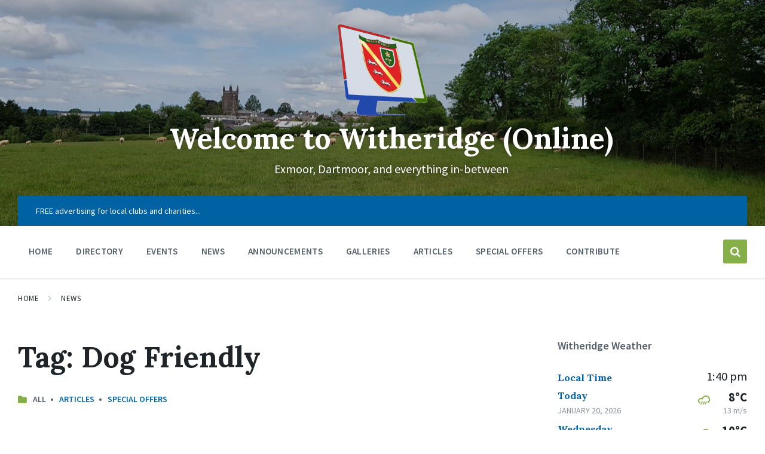

--- FILE ---
content_type: text/html; charset=UTF-8
request_url: https://witheridge.online/tag/dog-friendly/
body_size: 30895
content:
<!DOCTYPE html>
<html lang="en-GB">
<head>
    <meta http-equiv="Content-Type" content="text/html; charset=UTF-8">
    <meta name="viewport" content="width=device-width, initial-scale=1.0">
    <link rel="pingback" href="https://witheridge.online/xmlrpc.php">
    <title>Dog Friendly &#8211; Welcome to Witheridge (Online)</title>
<meta name='robots' content='max-image-preview:large' />
	<style>img:is([sizes="auto" i], [sizes^="auto," i]) { contain-intrinsic-size: 3000px 1500px }</style>
	<link rel='dns-prefetch' href='//fonts.googleapis.com' />
<link rel="alternate" type="application/rss+xml" title="Welcome to Witheridge (Online) &raquo; Feed" href="https://witheridge.online/feed/" />
<link rel="alternate" type="application/rss+xml" title="Welcome to Witheridge (Online) &raquo; Comments Feed" href="https://witheridge.online/comments/feed/" />
<style>[consent-id]:not(.rcb-content-blocker):not([consent-transaction-complete]):not([consent-visual-use-parent^="children:"]):not([consent-confirm]){opacity:0!important;}</style><link rel="preload" href="https://witheridge.online/wp-content/f36917cedc5323c50594345ce55bb9b6/dist/974278957.js?ver=4f3c2c597a978500b7651f4cb9b7ec59" as="script" />
<link rel="preload" href="https://witheridge.online/wp-content/f36917cedc5323c50594345ce55bb9b6/dist/1304092838.js?ver=6389a62f44b1cddff4525e82df01b497" as="script" />
<link rel="preload" href="https://witheridge.online/wp-content/plugins/real-cookie-banner/public/lib/animate.css/animate.min.css?ver=4.1.1" as="style" />
<link rel="alternate" type="application/rss+xml" title="Welcome to Witheridge (Online) &raquo; Dog Friendly Tag Feed" href="https://witheridge.online/tag/dog-friendly/feed/" />
<script data-cfasync="false" type="text/javascript" defer src="https://witheridge.online/wp-content/f36917cedc5323c50594345ce55bb9b6/dist/974278957.js?ver=4f3c2c597a978500b7651f4cb9b7ec59" id="real-cookie-banner-vendor-real-cookie-banner-banner-js"></script>
<script type="application/json" data-skip-lazy-load="js-extra" data-skip-moving="true" data-no-defer nitro-exclude data-alt-type="application/ld+json" data-dont-merge data-wpmeteor-nooptimize="true" data-cfasync="false" id="aa82785a90b938f7f615c2796a307abd51-js-extra">{"slug":"real-cookie-banner","textDomain":"real-cookie-banner","version":"4.7.9","restUrl":"https:\/\/witheridge.online\/wp-json\/real-cookie-banner\/v1\/","restNamespace":"real-cookie-banner\/v1","restPathObfuscateOffset":"ea69e45e21ee6d44","restRoot":"https:\/\/witheridge.online\/wp-json\/","restQuery":{"_v":"4.7.9","_locale":"user"},"restNonce":"3a6e5dfe71","restRecreateNonceEndpoint":"https:\/\/witheridge.online\/wp-admin\/admin-ajax.php?action=rest-nonce","publicUrl":"https:\/\/witheridge.online\/wp-content\/plugins\/real-cookie-banner\/public\/","chunkFolder":"dist","chunksLanguageFolder":"https:\/\/witheridge.online\/wp-content\/languages\/mo-cache\/real-cookie-banner\/","chunks":{},"others":{"customizeValuesBanner":"{\"layout\":{\"type\":\"dialog\",\"maxHeightEnabled\":true,\"maxHeight\":740,\"dialogMaxWidth\":530,\"dialogPosition\":\"middleCenter\",\"dialogMargin\":[0,0,0,0],\"bannerPosition\":\"bottom\",\"bannerMaxWidth\":1024,\"dialogBorderRadius\":3,\"borderRadius\":5,\"animationIn\":\"slideInUp\",\"animationInDuration\":500,\"animationInOnlyMobile\":true,\"animationOut\":\"none\",\"animationOutDuration\":500,\"animationOutOnlyMobile\":true,\"overlay\":true,\"overlayBg\":\"#000000\",\"overlayBgAlpha\":38,\"overlayBlur\":2},\"decision\":{\"acceptAll\":\"button\",\"acceptEssentials\":\"button\",\"showCloseIcon\":false,\"acceptIndividual\":\"link\",\"buttonOrder\":\"all,essential,save,individual\",\"showGroups\":false,\"groupsFirstView\":false,\"saveButton\":\"always\"},\"design\":{\"bg\":\"#ffffff\",\"textAlign\":\"center\",\"linkTextDecoration\":\"underline\",\"borderWidth\":0,\"borderColor\":\"#ffffff\",\"fontSize\":13,\"fontColor\":\"#2b2b2b\",\"fontInheritFamily\":true,\"fontFamily\":\"Arial, Helvetica, sans-serif\",\"fontWeight\":\"normal\",\"boxShadowEnabled\":true,\"boxShadowOffsetX\":0,\"boxShadowOffsetY\":5,\"boxShadowBlurRadius\":13,\"boxShadowSpreadRadius\":0,\"boxShadowColor\":\"#000000\",\"boxShadowColorAlpha\":20},\"headerDesign\":{\"inheritBg\":true,\"bg\":\"#f4f4f4\",\"inheritTextAlign\":true,\"textAlign\":\"center\",\"padding\":[17,20,15,20],\"logo\":\"\",\"logoRetina\":\"\",\"logoMaxHeight\":40,\"logoPosition\":\"left\",\"logoMargin\":[5,15,5,15],\"fontSize\":20,\"fontColor\":\"#2b2b2b\",\"fontInheritFamily\":true,\"fontFamily\":\"Arial, Helvetica, sans-serif\",\"fontWeight\":\"normal\",\"borderWidth\":1,\"borderColor\":\"#efefef\"},\"bodyDesign\":{\"padding\":[15,20,5,20],\"descriptionInheritFontSize\":true,\"descriptionFontSize\":13,\"dottedGroupsInheritFontSize\":true,\"dottedGroupsFontSize\":13,\"dottedGroupsBulletColor\":\"#15779b\",\"teachingsInheritTextAlign\":true,\"teachingsTextAlign\":\"center\",\"teachingsSeparatorActive\":true,\"teachingsSeparatorWidth\":50,\"teachingsSeparatorHeight\":1,\"teachingsSeparatorColor\":\"#15779b\",\"teachingsInheritFontSize\":false,\"teachingsFontSize\":12,\"teachingsInheritFontColor\":false,\"teachingsFontColor\":\"#7c7c7c\",\"accordionMargin\":[10,0,5,0],\"accordionPadding\":[5,10,5,10],\"accordionArrowType\":\"outlined\",\"accordionArrowColor\":\"#15779b\",\"accordionBg\":\"#ffffff\",\"accordionActiveBg\":\"#f9f9f9\",\"accordionHoverBg\":\"#efefef\",\"accordionBorderWidth\":1,\"accordionBorderColor\":\"#efefef\",\"accordionTitleFontSize\":12,\"accordionTitleFontColor\":\"#2b2b2b\",\"accordionTitleFontWeight\":\"normal\",\"accordionDescriptionMargin\":[5,0,0,0],\"accordionDescriptionFontSize\":12,\"accordionDescriptionFontColor\":\"#757575\",\"accordionDescriptionFontWeight\":\"normal\",\"acceptAllOneRowLayout\":false,\"acceptAllPadding\":[10,10,10,10],\"acceptAllBg\":\"#15779b\",\"acceptAllTextAlign\":\"center\",\"acceptAllFontSize\":18,\"acceptAllFontColor\":\"#ffffff\",\"acceptAllFontWeight\":\"normal\",\"acceptAllBorderWidth\":0,\"acceptAllBorderColor\":\"#000000\",\"acceptAllHoverBg\":\"#11607d\",\"acceptAllHoverFontColor\":\"#ffffff\",\"acceptAllHoverBorderColor\":\"#000000\",\"acceptEssentialsUseAcceptAll\":true,\"acceptEssentialsButtonType\":\"\",\"acceptEssentialsPadding\":[10,10,10,10],\"acceptEssentialsBg\":\"#efefef\",\"acceptEssentialsTextAlign\":\"center\",\"acceptEssentialsFontSize\":18,\"acceptEssentialsFontColor\":\"#0a0a0a\",\"acceptEssentialsFontWeight\":\"normal\",\"acceptEssentialsBorderWidth\":0,\"acceptEssentialsBorderColor\":\"#000000\",\"acceptEssentialsHoverBg\":\"#e8e8e8\",\"acceptEssentialsHoverFontColor\":\"#000000\",\"acceptEssentialsHoverBorderColor\":\"#000000\",\"acceptIndividualPadding\":[5,5,5,5],\"acceptIndividualBg\":\"#ffffff\",\"acceptIndividualTextAlign\":\"center\",\"acceptIndividualFontSize\":15,\"acceptIndividualFontColor\":\"#15779b\",\"acceptIndividualFontWeight\":\"normal\",\"acceptIndividualBorderWidth\":0,\"acceptIndividualBorderColor\":\"#000000\",\"acceptIndividualHoverBg\":\"#ffffff\",\"acceptIndividualHoverFontColor\":\"#11607d\",\"acceptIndividualHoverBorderColor\":\"#000000\"},\"footerDesign\":{\"poweredByLink\":true,\"inheritBg\":false,\"bg\":\"#fcfcfc\",\"inheritTextAlign\":true,\"textAlign\":\"center\",\"padding\":[10,20,15,20],\"fontSize\":14,\"fontColor\":\"#7c7c7c\",\"fontInheritFamily\":true,\"fontFamily\":\"Arial, Helvetica, sans-serif\",\"fontWeight\":\"normal\",\"hoverFontColor\":\"#2b2b2b\",\"borderWidth\":1,\"borderColor\":\"#efefef\",\"languageSwitcher\":\"flags\"},\"texts\":{\"headline\":\"Privacy preferences\",\"description\":\"We use cookies and similar technologies on our website and process your personal data (e.g. IP address), for example, to personalize content and ads, to integrate media from third-party providers or to analyze traffic on our website. Data processing may also happen as a result of cookies being set. We share this data with third parties that we name in the privacy settings.<br \\\/><br \\\/>The data processing may take place with your consent or on the basis of a legitimate interest, which you can object to in the privacy settings. You have the right not to consent and to change or revoke your consent at a later time. For more information on the use of your data, please visit our {{privacyPolicy}}privacy policy{{\\\/privacyPolicy}}.\",\"acceptAll\":\"Accept all\",\"acceptEssentials\":\"Continue without consent\",\"acceptIndividual\":\"Set privacy settings individually\",\"poweredBy\":\"2\",\"dataProcessingInUnsafeCountries\":\"Some services process personal data in unsecure third countries. By consenting to the use of these services, you also consent to the processing of your data in these unsecure third countries in accordance with {{legalBasis}}. This involves risks that your data will be processed by authorities for control and monitoring purposes, perhaps without the possibility of a legal recourse.\",\"ageNoticeBanner\":\"You are under {{minAge}} years old? Then you cannot consent to optional services. Ask your parents or legal guardians to agree to these services with you.\",\"ageNoticeBlocker\":\"You are under {{minAge}} years old? Unfortunately, you are not permitted to consent to this service to view this content. Please ask your parents or guardians to agree to the service with you!\",\"listServicesNotice\":\"By accepting all services, you allow {{services}} to be loaded. These services are divided into groups {{serviceGroups}} according to their purpose (belonging marked with superscript numbers).\",\"listServicesLegitimateInterestNotice\":\"In addition, {{services}} are loaded based on a legitimate interest.\",\"consentForwardingExternalHosts\":\"Your consent is also applicable on {{websites}}.\",\"blockerHeadline\":\"{{name}} blocked due to privacy settings\",\"blockerLinkShowMissing\":\"Show all services you still need to agree to\",\"blockerLoadButton\":\"Accept required services and load content\",\"blockerAcceptInfo\":\"Loading the blocked content will adjust your privacy settings. Content from this service will not be blocked in the future. You have the right to revoke or change your decision at any time.\",\"stickyHistory\":\"Privacy settings history\",\"stickyRevoke\":\"Revoke consents\",\"stickyRevokeSuccessMessage\":\"You have successfully revoked consent for services with its cookies and personal data processing. The page will be reloaded now!\",\"stickyChange\":\"Change privacy settings\"},\"individualLayout\":{\"inheritDialogMaxWidth\":false,\"dialogMaxWidth\":970,\"inheritBannerMaxWidth\":true,\"bannerMaxWidth\":1980,\"descriptionTextAlign\":\"left\"},\"group\":{\"checkboxBg\":\"#f0f0f0\",\"checkboxBorderWidth\":1,\"checkboxBorderColor\":\"#d2d2d2\",\"checkboxActiveColor\":\"#ffffff\",\"checkboxActiveBg\":\"#15779b\",\"checkboxActiveBorderColor\":\"#11607d\",\"groupInheritBg\":true,\"groupBg\":\"#f4f4f4\",\"groupPadding\":[15,15,15,15],\"groupSpacing\":10,\"groupBorderRadius\":5,\"groupBorderWidth\":1,\"groupBorderColor\":\"#f4f4f4\",\"headlineFontSize\":16,\"headlineFontWeight\":\"normal\",\"headlineFontColor\":\"#2b2b2b\",\"descriptionFontSize\":14,\"descriptionFontColor\":\"#7c7c7c\",\"linkColor\":\"#7c7c7c\",\"linkHoverColor\":\"#2b2b2b\"},\"saveButton\":{\"useAcceptAll\":true,\"type\":\"button\",\"padding\":[10,10,10,10],\"bg\":\"#efefef\",\"textAlign\":\"center\",\"fontSize\":18,\"fontColor\":\"#0a0a0a\",\"fontWeight\":\"normal\",\"borderWidth\":0,\"borderColor\":\"#000000\",\"hoverBg\":\"#e8e8e8\",\"hoverFontColor\":\"#000000\",\"hoverBorderColor\":\"#000000\"},\"individualTexts\":{\"headline\":\"Individual privacy preferences\",\"description\":\"We use cookies and similar technologies on our website and process your personal data (e.g. IP address), for example, to personalize content and ads, to integrate media from third-party providers or to analyze traffic on our website. Data processing may also happen as a result of cookies being set. We share this data with third parties that we name in the privacy settings.<br \\\/><br \\\/>The data processing may take place with your consent or on the basis of a legitimate interest, which you can object to in the privacy settings. You have the right not to consent and to change or revoke your consent at a later time. For more information on the use of your data, please visit our {{privacyPolicy}}privacy policy{{\\\/privacyPolicy}}.<br \\\/><br \\\/>Below you will find an overview of all services used by this website. You can view detailed information about each service and agree to them individually or exercise your right to object.\",\"save\":\"Save custom choices\",\"showMore\":\"Show service information\",\"hideMore\":\"Hide service information\",\"postamble\":\"\"},\"mobile\":{\"enabled\":true,\"maxHeight\":400,\"hideHeader\":false,\"alignment\":\"bottom\",\"scalePercent\":90,\"scalePercentVertical\":-50},\"sticky\":{\"enabled\":false,\"animationsEnabled\":true,\"alignment\":\"left\",\"bubbleBorderRadius\":50,\"icon\":\"fingerprint\",\"iconCustom\":\"\",\"iconCustomRetina\":\"\",\"iconSize\":30,\"iconColor\":\"#ffffff\",\"bubbleMargin\":[10,20,20,20],\"bubblePadding\":15,\"bubbleBg\":\"#15779b\",\"bubbleBorderWidth\":0,\"bubbleBorderColor\":\"#10556f\",\"boxShadowEnabled\":true,\"boxShadowOffsetX\":0,\"boxShadowOffsetY\":2,\"boxShadowBlurRadius\":5,\"boxShadowSpreadRadius\":1,\"boxShadowColor\":\"#105b77\",\"boxShadowColorAlpha\":40,\"bubbleHoverBg\":\"#ffffff\",\"bubbleHoverBorderColor\":\"#000000\",\"hoverIconColor\":\"#000000\",\"hoverIconCustom\":\"\",\"hoverIconCustomRetina\":\"\",\"menuFontSize\":16,\"menuBorderRadius\":5,\"menuItemSpacing\":10,\"menuItemPadding\":[5,10,5,10]},\"customCss\":{\"css\":\"\",\"antiAdBlocker\":\"y\"}}","isPro":false,"showProHints":false,"proUrl":"https:\/\/devowl.io\/go\/real-cookie-banner?source=rcb-lite","showLiteNotice":true,"frontend":{"groups":"[{\"id\":2,\"name\":\"Essential\",\"slug\":\"essential\",\"description\":\"Essential services are required for the basic functionality of the website. They only contain technically necessary services. These services cannot be objected to.\",\"isEssential\":true,\"items\":[{\"id\":18,\"name\":\"Real Cookie Banner\",\"purpose\":\"Real Cookie Banner asks website visitors for consent to set cookies and process personal data. For this purpose, a UUID (pseudonymous identification of the user) is assigned to each website visitor, which is valid until the cookie expires to store the consent. Cookies are used to test whether cookies can be set, to store reference to documented consent, to store which services from which service groups the visitor has consented to, and, if consent is obtained under the Transparency & Consent Framework (TCF), to store consent in TCF partners, purposes, special purposes, features and special features. As part of the obligation to disclose according to GDPR, the collected consent is fully documented. This includes, in addition to the services and service groups to which the visitor has consented, and if consent is obtained according to the TCF standard, to which TCF partners, purposes and features the visitor has consented, all cookie banner settings at the time of consent as well as the technical circumstances (e.g. size of the displayed area at the time of consent) and the user interactions (e.g. clicking on buttons) that led to consent. Consent is collected once per language.\",\"providerContact\":{\"phone\":\"\",\"email\":\"\",\"link\":\"\"},\"isProviderCurrentWebsite\":false,\"provider\":\"Witheridge Online\",\"uniqueName\":\"real-cookie-banner\",\"isEmbeddingOnlyExternalResources\":false,\"legalBasis\":\"legal-requirement\",\"dataProcessingInCountries\":[],\"dataProcessingInCountriesSpecialTreatments\":[],\"technicalDefinitions\":[{\"type\":\"http\",\"name\":\"real_cookie_banner*\",\"host\":\".witheridge.online\",\"duration\":365,\"durationUnit\":\"d\",\"isSessionDuration\":false},{\"type\":\"http\",\"name\":\"real_cookie_banner*-tcf\",\"host\":\".witheridge.online\",\"duration\":365,\"durationUnit\":\"d\",\"isSessionDuration\":false},{\"type\":\"http\",\"name\":\"real_cookie_banner-test\",\"host\":\".witheridge.online\",\"duration\":365,\"durationUnit\":\"d\",\"isSessionDuration\":false}],\"codeDynamics\":[],\"providerPrivacyPolicyUrl\":\"https:\\\/\\\/witheridge.online\\\/privacy-policy\\\/\",\"providerLegalNoticeUrl\":\"https:\\\/\\\/witheridge.online\\\/privacy-policy\\\/\",\"tagManagerOptInEventName\":\"\",\"tagManagerOptOutEventName\":\"\",\"googleConsentModeConsentTypes\":[],\"codeOptIn\":\"\",\"executeCodeOptInWhenNoTagManagerConsentIsGiven\":false,\"codeOptOut\":\"\",\"executeCodeOptOutWhenNoTagManagerConsentIsGiven\":false,\"deleteTechnicalDefinitionsAfterOptOut\":false,\"codeOnPageLoad\":\"\",\"presetId\":\"real-cookie-banner\"}]}]","links":[],"websiteOperator":{"address":"Welcome to Witheridge (Online)","country":"GB","contactEmail":"base64-encoded:aGVsbG9Ad2l0aGVyaWRnZS5vbmxpbmU=","contactPhone":"","contactFormUrl":false},"blocker":[],"languageSwitcher":[],"decisionCookieName":"real_cookie_banner-v:2_blog:1_path:b64809f","revisionHash":"9a44563bcf7a7c1f7f9a5d790fbd4256","territorialLegalBasis":["gdpr-eprivacy"],"setCookiesViaManager":"none","isRespectDoNotTrack":false,"failedConsentDocumentationHandling":"essentials","isAcceptAllForBots":true,"isDataProcessingInUnsafeCountries":false,"dataProcessingInUnsafeCountriesSafeCountries":["AT","BE","BG","HR","CY","CZ","DK","EE","FI","FR","DE","GR","HU","IE","IS","IT","LI","LV","LT","LU","MT","NL","NO","PL","PT","RO","SK","SI","ES","SE","AD","AR","CA","FO","GG","IL","IM","JP","JE","NZ","KR","CH","GB","UY","US"],"isAgeNotice":true,"ageNoticeAgeLimit":16,"isListServicesNotice":true,"isTcf":false,"isGcm":false,"isGcmListPurposes":false,"hasLazyData":false},"anonymousContentUrl":"https:\/\/witheridge.online\/wp-content\/f36917cedc5323c50594345ce55bb9b6\/dist\/","anonymousHash":"f36917cedc5323c50594345ce55bb9b6","hasDynamicPreDecisions":false,"isLicensed":false,"isDevLicense":false,"multilingualSkipHTMLForTag":"","isCurrentlyInTranslationEditorPreview":false,"defaultLanguage":"","currentLanguage":"","activeLanguages":[],"context":"","iso3166OneAlpha2":{"AF":"Afghanistan","AX":"Aland Islands","AL":"Albania","DZ":"Algeria","AS":"American Samoa","AD":"Andorra","AO":"Angola","AI":"Anguilla","AQ":"Antarctica","AG":"Antigua And Barbuda","AR":"Argentina","AM":"Armenia","AW":"Aruba","AU":"Australia","AT":"Austria","AZ":"Azerbaijan","BS":"Bahamas","BH":"Bahrain","BD":"Bangladesh","BB":"Barbados","BY":"Belarus","BE":"Belgium","BZ":"Belize","BJ":"Benin","BM":"Bermuda","BT":"Bhutan","BO":"Bolivia","BA":"Bosnia And Herzegovina","BW":"Botswana","BV":"Bouvet Island","BR":"Brazil","IO":"British Indian Ocean Territory","BN":"Brunei Darussalam","BG":"Bulgaria","BF":"Burkina Faso","BI":"Burundi","KH":"Cambodia","CM":"Cameroon","CA":"Canada","CV":"Cape Verde","KY":"Cayman Islands","CF":"Central African Republic","TD":"Chad","CL":"Chile","CN":"China","CX":"Christmas Island","CC":"Cocos (Keeling) Islands","CO":"Colombia","KM":"Comoros","CG":"Congo","CD":"Congo, Democratic Republic","CK":"Cook Islands","CR":"Costa Rica","CI":"Cote D'Ivoire","HR":"Croatia","CU":"Cuba","CY":"Cyprus","CZ":"Czech Republic","DK":"Denmark","DJ":"Djibouti","DM":"Dominica","DO":"Dominican Republic","EC":"Ecuador","EG":"Egypt","SV":"El Salvador","GQ":"Equatorial Guinea","ER":"Eritrea","EE":"Estonia","ET":"Ethiopia","FK":"Falkland Islands (Malvinas)","FO":"Faroe Islands","FM":"Federated States Of Micronesia","FJ":"Fiji","FI":"Finland","FR":"France","GF":"French Guiana","PF":"French Polynesia","TF":"French Southern and Antarctic Lands","GA":"Gabon","GM":"Gambia","GE":"Georgia","DE":"Germany","GH":"Ghana","GI":"Gibraltar","GR":"Greece","GL":"Greenland","GD":"Grenada","GP":"Guadeloupe","GU":"Guam","GT":"Guatemala","GG":"Guernsey","GN":"Guinea","GW":"Guinea-Bissau","GY":"Guyana","HT":"Haiti","HM":"Heard Island & Mcdonald Islands","VA":"Holy See (Vatican City State)","HN":"Honduras","HK":"Hong Kong","HU":"Hungary","IS":"Iceland","IN":"India","ID":"Indonesia","IR":"Iran, Islamic Republic Of","IQ":"Iraq","IE":"Ireland","IM":"Isle Of Man","IL":"Israel","IT":"Italy","JM":"Jamaica","JP":"Japan","JE":"Jersey","JO":"Jordan","KZ":"Kazakhstan","KE":"Kenya","KI":"Kiribati","KR":"Korea","KW":"Kuwait","KG":"Kyrgyzstan","LA":"Lao People's Democratic Republic","LV":"Latvia","LB":"Lebanon","LS":"Lesotho","LR":"Liberia","LY":"Libyan Arab Jamahiriya","LI":"Liechtenstein","LT":"Lithuania","LU":"Luxembourg","MO":"Macao","MK":"Macedonia","MG":"Madagascar","MW":"Malawi","MY":"Malaysia","MV":"Maldives","ML":"Mali","MT":"Malta","MH":"Marshall Islands","MQ":"Martinique","MR":"Mauritania","MU":"Mauritius","YT":"Mayotte","MX":"Mexico","MD":"Moldova","MC":"Monaco","MN":"Mongolia","ME":"Montenegro","MS":"Montserrat","MA":"Morocco","MZ":"Mozambique","MM":"Myanmar","NA":"Namibia","NR":"Nauru","NP":"Nepal","NL":"Netherlands","AN":"Netherlands Antilles","NC":"New Caledonia","NZ":"New Zealand","NI":"Nicaragua","NE":"Niger","NG":"Nigeria","NU":"Niue","NF":"Norfolk Island","KP":"North Korea","MP":"Northern Mariana Islands","NO":"Norway","OM":"Oman","PK":"Pakistan","PW":"Palau","PS":"Palestinian Territory, Occupied","PA":"Panama","PG":"Papua New Guinea","PY":"Paraguay","PE":"Peru","PH":"Philippines","PN":"Pitcairn","PL":"Poland","PT":"Portugal","PR":"Puerto Rico","QA":"Qatar","RE":"Reunion","RO":"Romania","RU":"Russian Federation","RW":"Rwanda","BL":"Saint Barthelemy","SH":"Saint Helena","KN":"Saint Kitts And Nevis","LC":"Saint Lucia","MF":"Saint Martin","PM":"Saint Pierre And Miquelon","VC":"Saint Vincent And Grenadines","WS":"Samoa","SM":"San Marino","ST":"Sao Tome And Principe","SA":"Saudi Arabia","SN":"Senegal","RS":"Serbia","SC":"Seychelles","SL":"Sierra Leone","SG":"Singapore","SK":"Slovakia","SI":"Slovenia","SB":"Solomon Islands","SO":"Somalia","ZA":"South Africa","GS":"South Georgia And Sandwich Isl.","ES":"Spain","LK":"Sri Lanka","SD":"Sudan","SR":"Suriname","SJ":"Svalbard And Jan Mayen","SZ":"Swaziland","SE":"Sweden","CH":"Switzerland","SY":"Syrian Arab Republic","TW":"Taiwan","TJ":"Tajikistan","TZ":"Tanzania","TH":"Thailand","TL":"Timor-Leste","TG":"Togo","TK":"Tokelau","TO":"Tonga","TT":"Trinidad And Tobago","TN":"Tunisia","TR":"Turkey","TM":"Turkmenistan","TC":"Turks And Caicos Islands","TV":"Tuvalu","UG":"Uganda","UA":"Ukraine","AE":"United Arab Emirates","GB":"United Kingdom","US":"United States","UM":"United States Outlying Islands","UY":"Uruguay","UZ":"Uzbekistan","VU":"Vanuatu","VE":"Venezuela","VN":"Vietnam","VG":"Virgin Islands, British","VI":"Virgin Islands, U.S.","WF":"Wallis And Futuna","EH":"Western Sahara","YE":"Yemen","ZM":"Zambia","ZW":"Zimbabwe"},"isPreventPreDecision":false,"setVisualParentIfClassOfParent":{"et_pb_video_box":1,"ast-oembed-container":1,"wpb_video_wrapper":1,"gdlr-core-pbf-background-video":".gdlr-core-pbf-background-wrap"},"dependantVisibilityContainers":["[role=\"tabpanel\"]",".eael-tab-content-item",".wpcs_content_inner",".op3-contenttoggleitem-content",".pum-overlay","[data-elementor-type=\"popup\"]",".wp-block-ub-content-toggle-accordion-content-wrap",".w-popup-wrap",".oxy-lightbox_inner[data-inner-content=true]",".oxy-pro-accordion_body",".oxy-tab-content",".kt-accordion-panel",".vc_tta-panel-body",".mfp-hide","div[id^=\"tve_thrive_lightbox_\"]"],"bannerDesignVersion":8,"bannerI18n":{"appropriateSafeguard":"Appropriate safeguard","standardContractualClauses":"Standard contractual clauses","adequacyDecision":"Adequacy decision","bindingCorporateRules":"Binding corporate rules","other":"Other","legalBasis":"Use on legal basis of","territorialLegalBasisArticles":{"gdpr-eprivacy":{"dataProcessingInUnsafeCountries":"Art. 49 (1) lit. a GDPR"},"dsg-switzerland":{"dataProcessingInUnsafeCountries":"Art. 17 (1) lit. a DSG (Switzerland)"}},"legitimateInterest":"Legitimate interest","legalRequirement":"Compliance with a legal obligation","consent":"Consent","crawlerLinkAlert":"We have recognized that you are a crawler\/bot. Only natural persons must consent to cookies and processing of personal data. Therefore, the link has no function for you.","technicalCookieDefinition":"Technical cookie definition","usesCookies":"Uses cookies","cookieRefresh":"Cookie refresh","usesNonCookieAccess":"Uses cookie-like information (LocalStorage, SessionStorage, IndexDB, etc.)","host":"Host","duration":"Duration","noExpiration":"No expiration","type":"Type","purpose":"Purpose","purposes":"Purposes","headerTitlePrivacyPolicyHistory":"History of your privacy settings","skipToConsentChoices":"Skip to consent choices","historyLabel":"Show consent from","historyItemLoadError":"Reading the consent has failed. Please try again later!","historySelectNone":"Not yet consented to","provider":"Provider","providerContactPhone":"Phone","providerContactEmail":"Email","providerContactLink":"Contact form","providerPrivacyPolicyUrl":"Privacy Policy","providerLegalNoticeUrl":"Legal notice","nonStandard":"Non-standardized data processing","nonStandardDesc":"Some services set cookies and\/or process personal data without complying with consent communication standards. These services are divided into several groups. So-called \"essential services\" are used based on legitimate interest and cannot be opted out (an objection may have to be made by email or letter in accordance with the privacy policy), while all other services are used only after consent has been given.","dataProcessingInUnsafeCountries":"Data processing in unsecure third countries","ePrivacyUSA":"US data processing","durationUnit":{"s":"second(s)","m":"minute(s)","h":"hour(s)","d":"day(s)","mo":"month(s)","y":"year(s)","n1":{"s":"second","m":"minute","h":"hour","d":"day","mo":"month","y":"year"},"nx":{"s":"seconds","m":"minutes","h":"hours","d":"days","mo":"months","y":"years"}},"close":"Close","closeWithoutSaving":"Close without saving","yes":"Yes","no":"No","unknown":"Unknown","none":"None","noLicense":"No license activated - not for production use!","devLicense":"Product license not for production use!","devLicenseLearnMore":"Learn more","devLicenseLink":"https:\/\/devowl.io\/knowledge-base\/license-installation-type\/","andSeparator":" and "},"pageRequestUuid4":"ae1db4286-cd55-4118-8d16-ec89a17faab1","pageByIdUrl":"https:\/\/witheridge.online?page_id","pluginUrl":"https:\/\/devowl.io\/wordpress-real-cookie-banner\/"}}</script>
<script data-skip-lazy-load="js-extra" data-skip-moving="true" data-no-defer nitro-exclude data-alt-type="application/ld+json" data-dont-merge data-wpmeteor-nooptimize="true" data-cfasync="false" id="aa82785a90b938f7f615c2796a307abd52-js-extra">
(()=>{var x=function (a,b){return-1<["codeOptIn","codeOptOut","codeOnPageLoad","contactEmail"].indexOf(a)&&"string"==typeof b&&b.startsWith("base64-encoded:")?window.atob(b.substr(15)):b},t=(e,t)=>new Proxy(e,{get:(e,n)=>{let r=Reflect.get(e,n);return n===t&&"string"==typeof r&&(r=JSON.parse(r,x),Reflect.set(e,n,r)),r}}),n=JSON.parse(document.getElementById("aa82785a90b938f7f615c2796a307abd51-js-extra").innerHTML,x);window.Proxy?n.others.frontend=t(n.others.frontend,"groups"):n.others.frontend.groups=JSON.parse(n.others.frontend.groups,x);window.Proxy?n.others=t(n.others,"customizeValuesBanner"):n.others.customizeValuesBanner=JSON.parse(n.others.customizeValuesBanner,x);;window.realCookieBanner=n})();
</script><script data-cfasync="false" type="text/javascript" id="real-cookie-banner-banner-js-before">
/* <![CDATA[ */
((a,b)=>{a[b]||(a[b]={unblockSync:()=>undefined},["consentSync"].forEach(c=>a[b][c]=()=>({cookie:null,consentGiven:!1,cookieOptIn:!0})),["consent","consentAll","unblock"].forEach(c=>a[b][c]=(...d)=>new Promise(e=>a.addEventListener(b,()=>{a[b][c](...d).then(e)},{once:!0}))))})(window,"consentApi");
/* ]]> */
</script>
<script data-cfasync="false" type="text/javascript" defer src="https://witheridge.online/wp-content/f36917cedc5323c50594345ce55bb9b6/dist/1304092838.js?ver=6389a62f44b1cddff4525e82df01b497" id="real-cookie-banner-banner-js"></script>
<link rel='stylesheet' id='animate-css-css' href='https://witheridge.online/wp-content/plugins/real-cookie-banner/public/lib/animate.css/animate.min.css?ver=4.1.1' type='text/css' media='all' />
<script type="text/javascript">
/* <![CDATA[ */
window._wpemojiSettings = {"baseUrl":"https:\/\/s.w.org\/images\/core\/emoji\/15.0.3\/72x72\/","ext":".png","svgUrl":"https:\/\/s.w.org\/images\/core\/emoji\/15.0.3\/svg\/","svgExt":".svg","source":{"concatemoji":"https:\/\/witheridge.online\/wp-includes\/js\/wp-emoji-release.min.js?ver=6.7.1"}};
/*! This file is auto-generated */
!function(i,n){var o,s,e;function c(e){try{var t={supportTests:e,timestamp:(new Date).valueOf()};sessionStorage.setItem(o,JSON.stringify(t))}catch(e){}}function p(e,t,n){e.clearRect(0,0,e.canvas.width,e.canvas.height),e.fillText(t,0,0);var t=new Uint32Array(e.getImageData(0,0,e.canvas.width,e.canvas.height).data),r=(e.clearRect(0,0,e.canvas.width,e.canvas.height),e.fillText(n,0,0),new Uint32Array(e.getImageData(0,0,e.canvas.width,e.canvas.height).data));return t.every(function(e,t){return e===r[t]})}function u(e,t,n){switch(t){case"flag":return n(e,"\ud83c\udff3\ufe0f\u200d\u26a7\ufe0f","\ud83c\udff3\ufe0f\u200b\u26a7\ufe0f")?!1:!n(e,"\ud83c\uddfa\ud83c\uddf3","\ud83c\uddfa\u200b\ud83c\uddf3")&&!n(e,"\ud83c\udff4\udb40\udc67\udb40\udc62\udb40\udc65\udb40\udc6e\udb40\udc67\udb40\udc7f","\ud83c\udff4\u200b\udb40\udc67\u200b\udb40\udc62\u200b\udb40\udc65\u200b\udb40\udc6e\u200b\udb40\udc67\u200b\udb40\udc7f");case"emoji":return!n(e,"\ud83d\udc26\u200d\u2b1b","\ud83d\udc26\u200b\u2b1b")}return!1}function f(e,t,n){var r="undefined"!=typeof WorkerGlobalScope&&self instanceof WorkerGlobalScope?new OffscreenCanvas(300,150):i.createElement("canvas"),a=r.getContext("2d",{willReadFrequently:!0}),o=(a.textBaseline="top",a.font="600 32px Arial",{});return e.forEach(function(e){o[e]=t(a,e,n)}),o}function t(e){var t=i.createElement("script");t.src=e,t.defer=!0,i.head.appendChild(t)}"undefined"!=typeof Promise&&(o="wpEmojiSettingsSupports",s=["flag","emoji"],n.supports={everything:!0,everythingExceptFlag:!0},e=new Promise(function(e){i.addEventListener("DOMContentLoaded",e,{once:!0})}),new Promise(function(t){var n=function(){try{var e=JSON.parse(sessionStorage.getItem(o));if("object"==typeof e&&"number"==typeof e.timestamp&&(new Date).valueOf()<e.timestamp+604800&&"object"==typeof e.supportTests)return e.supportTests}catch(e){}return null}();if(!n){if("undefined"!=typeof Worker&&"undefined"!=typeof OffscreenCanvas&&"undefined"!=typeof URL&&URL.createObjectURL&&"undefined"!=typeof Blob)try{var e="postMessage("+f.toString()+"("+[JSON.stringify(s),u.toString(),p.toString()].join(",")+"));",r=new Blob([e],{type:"text/javascript"}),a=new Worker(URL.createObjectURL(r),{name:"wpTestEmojiSupports"});return void(a.onmessage=function(e){c(n=e.data),a.terminate(),t(n)})}catch(e){}c(n=f(s,u,p))}t(n)}).then(function(e){for(var t in e)n.supports[t]=e[t],n.supports.everything=n.supports.everything&&n.supports[t],"flag"!==t&&(n.supports.everythingExceptFlag=n.supports.everythingExceptFlag&&n.supports[t]);n.supports.everythingExceptFlag=n.supports.everythingExceptFlag&&!n.supports.flag,n.DOMReady=!1,n.readyCallback=function(){n.DOMReady=!0}}).then(function(){return e}).then(function(){var e;n.supports.everything||(n.readyCallback(),(e=n.source||{}).concatemoji?t(e.concatemoji):e.wpemoji&&e.twemoji&&(t(e.twemoji),t(e.wpemoji)))}))}((window,document),window._wpemojiSettings);
/* ]]> */
</script>
<style id='wp-emoji-styles-inline-css' type='text/css'>

	img.wp-smiley, img.emoji {
		display: inline !important;
		border: none !important;
		box-shadow: none !important;
		height: 1em !important;
		width: 1em !important;
		margin: 0 0.07em !important;
		vertical-align: -0.1em !important;
		background: none !important;
		padding: 0 !important;
	}
</style>
<link rel='stylesheet' id='wp-block-library-css' href='https://witheridge.online/wp-includes/css/dist/block-library/style.min.css?ver=6.7.1' type='text/css' media='all' />
<style id='classic-theme-styles-inline-css' type='text/css'>
/*! This file is auto-generated */
.wp-block-button__link{color:#fff;background-color:#32373c;border-radius:9999px;box-shadow:none;text-decoration:none;padding:calc(.667em + 2px) calc(1.333em + 2px);font-size:1.125em}.wp-block-file__button{background:#32373c;color:#fff;text-decoration:none}
</style>
<style id='global-styles-inline-css' type='text/css'>
:root{--wp--preset--aspect-ratio--square: 1;--wp--preset--aspect-ratio--4-3: 4/3;--wp--preset--aspect-ratio--3-4: 3/4;--wp--preset--aspect-ratio--3-2: 3/2;--wp--preset--aspect-ratio--2-3: 2/3;--wp--preset--aspect-ratio--16-9: 16/9;--wp--preset--aspect-ratio--9-16: 9/16;--wp--preset--color--black: #000000;--wp--preset--color--cyan-bluish-gray: #abb8c3;--wp--preset--color--white: #ffffff;--wp--preset--color--pale-pink: #f78da7;--wp--preset--color--vivid-red: #cf2e2e;--wp--preset--color--luminous-vivid-orange: #ff6900;--wp--preset--color--luminous-vivid-amber: #fcb900;--wp--preset--color--light-green-cyan: #7bdcb5;--wp--preset--color--vivid-green-cyan: #00d084;--wp--preset--color--pale-cyan-blue: #8ed1fc;--wp--preset--color--vivid-cyan-blue: #0693e3;--wp--preset--color--vivid-purple: #9b51e0;--wp--preset--gradient--vivid-cyan-blue-to-vivid-purple: linear-gradient(135deg,rgba(6,147,227,1) 0%,rgb(155,81,224) 100%);--wp--preset--gradient--light-green-cyan-to-vivid-green-cyan: linear-gradient(135deg,rgb(122,220,180) 0%,rgb(0,208,130) 100%);--wp--preset--gradient--luminous-vivid-amber-to-luminous-vivid-orange: linear-gradient(135deg,rgba(252,185,0,1) 0%,rgba(255,105,0,1) 100%);--wp--preset--gradient--luminous-vivid-orange-to-vivid-red: linear-gradient(135deg,rgba(255,105,0,1) 0%,rgb(207,46,46) 100%);--wp--preset--gradient--very-light-gray-to-cyan-bluish-gray: linear-gradient(135deg,rgb(238,238,238) 0%,rgb(169,184,195) 100%);--wp--preset--gradient--cool-to-warm-spectrum: linear-gradient(135deg,rgb(74,234,220) 0%,rgb(151,120,209) 20%,rgb(207,42,186) 40%,rgb(238,44,130) 60%,rgb(251,105,98) 80%,rgb(254,248,76) 100%);--wp--preset--gradient--blush-light-purple: linear-gradient(135deg,rgb(255,206,236) 0%,rgb(152,150,240) 100%);--wp--preset--gradient--blush-bordeaux: linear-gradient(135deg,rgb(254,205,165) 0%,rgb(254,45,45) 50%,rgb(107,0,62) 100%);--wp--preset--gradient--luminous-dusk: linear-gradient(135deg,rgb(255,203,112) 0%,rgb(199,81,192) 50%,rgb(65,88,208) 100%);--wp--preset--gradient--pale-ocean: linear-gradient(135deg,rgb(255,245,203) 0%,rgb(182,227,212) 50%,rgb(51,167,181) 100%);--wp--preset--gradient--electric-grass: linear-gradient(135deg,rgb(202,248,128) 0%,rgb(113,206,126) 100%);--wp--preset--gradient--midnight: linear-gradient(135deg,rgb(2,3,129) 0%,rgb(40,116,252) 100%);--wp--preset--font-size--small: 13px;--wp--preset--font-size--medium: 20px;--wp--preset--font-size--large: 36px;--wp--preset--font-size--x-large: 42px;--wp--preset--spacing--20: 0.44rem;--wp--preset--spacing--30: 0.67rem;--wp--preset--spacing--40: 1rem;--wp--preset--spacing--50: 1.5rem;--wp--preset--spacing--60: 2.25rem;--wp--preset--spacing--70: 3.38rem;--wp--preset--spacing--80: 5.06rem;--wp--preset--shadow--natural: 6px 6px 9px rgba(0, 0, 0, 0.2);--wp--preset--shadow--deep: 12px 12px 50px rgba(0, 0, 0, 0.4);--wp--preset--shadow--sharp: 6px 6px 0px rgba(0, 0, 0, 0.2);--wp--preset--shadow--outlined: 6px 6px 0px -3px rgba(255, 255, 255, 1), 6px 6px rgba(0, 0, 0, 1);--wp--preset--shadow--crisp: 6px 6px 0px rgba(0, 0, 0, 1);}:where(.is-layout-flex){gap: 0.5em;}:where(.is-layout-grid){gap: 0.5em;}body .is-layout-flex{display: flex;}.is-layout-flex{flex-wrap: wrap;align-items: center;}.is-layout-flex > :is(*, div){margin: 0;}body .is-layout-grid{display: grid;}.is-layout-grid > :is(*, div){margin: 0;}:where(.wp-block-columns.is-layout-flex){gap: 2em;}:where(.wp-block-columns.is-layout-grid){gap: 2em;}:where(.wp-block-post-template.is-layout-flex){gap: 1.25em;}:where(.wp-block-post-template.is-layout-grid){gap: 1.25em;}.has-black-color{color: var(--wp--preset--color--black) !important;}.has-cyan-bluish-gray-color{color: var(--wp--preset--color--cyan-bluish-gray) !important;}.has-white-color{color: var(--wp--preset--color--white) !important;}.has-pale-pink-color{color: var(--wp--preset--color--pale-pink) !important;}.has-vivid-red-color{color: var(--wp--preset--color--vivid-red) !important;}.has-luminous-vivid-orange-color{color: var(--wp--preset--color--luminous-vivid-orange) !important;}.has-luminous-vivid-amber-color{color: var(--wp--preset--color--luminous-vivid-amber) !important;}.has-light-green-cyan-color{color: var(--wp--preset--color--light-green-cyan) !important;}.has-vivid-green-cyan-color{color: var(--wp--preset--color--vivid-green-cyan) !important;}.has-pale-cyan-blue-color{color: var(--wp--preset--color--pale-cyan-blue) !important;}.has-vivid-cyan-blue-color{color: var(--wp--preset--color--vivid-cyan-blue) !important;}.has-vivid-purple-color{color: var(--wp--preset--color--vivid-purple) !important;}.has-black-background-color{background-color: var(--wp--preset--color--black) !important;}.has-cyan-bluish-gray-background-color{background-color: var(--wp--preset--color--cyan-bluish-gray) !important;}.has-white-background-color{background-color: var(--wp--preset--color--white) !important;}.has-pale-pink-background-color{background-color: var(--wp--preset--color--pale-pink) !important;}.has-vivid-red-background-color{background-color: var(--wp--preset--color--vivid-red) !important;}.has-luminous-vivid-orange-background-color{background-color: var(--wp--preset--color--luminous-vivid-orange) !important;}.has-luminous-vivid-amber-background-color{background-color: var(--wp--preset--color--luminous-vivid-amber) !important;}.has-light-green-cyan-background-color{background-color: var(--wp--preset--color--light-green-cyan) !important;}.has-vivid-green-cyan-background-color{background-color: var(--wp--preset--color--vivid-green-cyan) !important;}.has-pale-cyan-blue-background-color{background-color: var(--wp--preset--color--pale-cyan-blue) !important;}.has-vivid-cyan-blue-background-color{background-color: var(--wp--preset--color--vivid-cyan-blue) !important;}.has-vivid-purple-background-color{background-color: var(--wp--preset--color--vivid-purple) !important;}.has-black-border-color{border-color: var(--wp--preset--color--black) !important;}.has-cyan-bluish-gray-border-color{border-color: var(--wp--preset--color--cyan-bluish-gray) !important;}.has-white-border-color{border-color: var(--wp--preset--color--white) !important;}.has-pale-pink-border-color{border-color: var(--wp--preset--color--pale-pink) !important;}.has-vivid-red-border-color{border-color: var(--wp--preset--color--vivid-red) !important;}.has-luminous-vivid-orange-border-color{border-color: var(--wp--preset--color--luminous-vivid-orange) !important;}.has-luminous-vivid-amber-border-color{border-color: var(--wp--preset--color--luminous-vivid-amber) !important;}.has-light-green-cyan-border-color{border-color: var(--wp--preset--color--light-green-cyan) !important;}.has-vivid-green-cyan-border-color{border-color: var(--wp--preset--color--vivid-green-cyan) !important;}.has-pale-cyan-blue-border-color{border-color: var(--wp--preset--color--pale-cyan-blue) !important;}.has-vivid-cyan-blue-border-color{border-color: var(--wp--preset--color--vivid-cyan-blue) !important;}.has-vivid-purple-border-color{border-color: var(--wp--preset--color--vivid-purple) !important;}.has-vivid-cyan-blue-to-vivid-purple-gradient-background{background: var(--wp--preset--gradient--vivid-cyan-blue-to-vivid-purple) !important;}.has-light-green-cyan-to-vivid-green-cyan-gradient-background{background: var(--wp--preset--gradient--light-green-cyan-to-vivid-green-cyan) !important;}.has-luminous-vivid-amber-to-luminous-vivid-orange-gradient-background{background: var(--wp--preset--gradient--luminous-vivid-amber-to-luminous-vivid-orange) !important;}.has-luminous-vivid-orange-to-vivid-red-gradient-background{background: var(--wp--preset--gradient--luminous-vivid-orange-to-vivid-red) !important;}.has-very-light-gray-to-cyan-bluish-gray-gradient-background{background: var(--wp--preset--gradient--very-light-gray-to-cyan-bluish-gray) !important;}.has-cool-to-warm-spectrum-gradient-background{background: var(--wp--preset--gradient--cool-to-warm-spectrum) !important;}.has-blush-light-purple-gradient-background{background: var(--wp--preset--gradient--blush-light-purple) !important;}.has-blush-bordeaux-gradient-background{background: var(--wp--preset--gradient--blush-bordeaux) !important;}.has-luminous-dusk-gradient-background{background: var(--wp--preset--gradient--luminous-dusk) !important;}.has-pale-ocean-gradient-background{background: var(--wp--preset--gradient--pale-ocean) !important;}.has-electric-grass-gradient-background{background: var(--wp--preset--gradient--electric-grass) !important;}.has-midnight-gradient-background{background: var(--wp--preset--gradient--midnight) !important;}.has-small-font-size{font-size: var(--wp--preset--font-size--small) !important;}.has-medium-font-size{font-size: var(--wp--preset--font-size--medium) !important;}.has-large-font-size{font-size: var(--wp--preset--font-size--large) !important;}.has-x-large-font-size{font-size: var(--wp--preset--font-size--x-large) !important;}
:where(.wp-block-post-template.is-layout-flex){gap: 1.25em;}:where(.wp-block-post-template.is-layout-grid){gap: 1.25em;}
:where(.wp-block-columns.is-layout-flex){gap: 2em;}:where(.wp-block-columns.is-layout-grid){gap: 2em;}
:root :where(.wp-block-pullquote){font-size: 1.5em;line-height: 1.6;}
</style>
<link rel='stylesheet' id='lsvr-pressville-main-style-css' href='https://witheridge.online/wp-content/themes/pressville-child/style.css?ver=2.6.8' type='text/css' media='all' />
<link rel='stylesheet' id='lsvr-pressville-general-style-css' href='https://witheridge.online/wp-content/themes/pressville/assets/css/general.css?ver=2.6.8' type='text/css' media='all' />
<style id='lsvr-pressville-general-style-inline-css' type='text/css'>
body, input, textarea, select, button, .is-primary-font, #cancel-comment-reply-link, .lsvr_listing-map__infobox { font-family: 'Source Sans Pro', Arial, sans-serif; }
html, body { font-size: 16px; }
h1, h2, h3, h4, blockquote, .is-secondary-font, .header-menu-primary__item--megamenu .header-menu-primary__item-link--level-1 { font-family: 'Lora', Arial, sans-serif; }
@media ( min-width: 1200px ) { .header-titlebar__logo { max-width: 150px; } } .header-titlebar__logo { max-width: 150px; }
</style>
<link rel='stylesheet' id='lsvr-pressville-google-fonts-css' href='//fonts.googleapis.com/css?family=Source+Sans+Pro%3A400%2C400italic%2C600%2C600italic%2C700%2C700italic%7CLora%3A400%2C400italic%2C700%2C700italic&#038;ver=6.7.1' type='text/css' media='all' />
<link rel='stylesheet' id='lsvr-pressville-color-scheme-css' href='https://witheridge.online/wp-content/themes/pressville/assets/css/skins/blue-green.css?ver=2.6.8' type='text/css' media='all' />
<link rel='stylesheet' id='dflip-style-css' href='https://witheridge.online/wp-content/plugins/3d-flipbook-dflip-lite/assets/css/dflip.min.css?ver=2.2.32' type='text/css' media='all' />
<link rel='stylesheet' id='lsvr-pressville-child-style-css' href='https://witheridge.online/wp-content/themes/pressville-child/style.css?ver=2.0.1' type='text/css' media='all' />
<script type="text/javascript" src="https://witheridge.online/wp-includes/js/jquery/jquery.min.js?ver=3.7.1" id="jquery-core-js"></script>
<script type="text/javascript" src="https://witheridge.online/wp-includes/js/jquery/jquery-migrate.min.js?ver=3.4.1" id="jquery-migrate-js"></script>
<script type="text/javascript" id="lsvr-events-scripts-js-extra">
/* <![CDATA[ */
var lsvr_events_ajax_var = {"url":"https:\/\/witheridge.online\/wp-admin\/admin-ajax.php","nonce":"627bafafc0"};
/* ]]> */
</script>
<script type="text/javascript" src="https://witheridge.online/wp-content/plugins/lsvr-events/assets/js/lsvr-events.min.js?ver=1.9.6" id="lsvr-events-scripts-js"></script>
<script type="text/javascript" id="lsvr-pressville-toolkit-weather-widget-js-extra">
/* <![CDATA[ */
var lsvr_pressville_toolkit_ajax_weather_widget_var = {"url":"https:\/\/witheridge.online\/wp-admin\/admin-ajax.php","nonce":"10e284287b"};
/* ]]> */
</script>
<script type="text/javascript" src="https://witheridge.online/wp-content/plugins/lsvr-pressville-toolkit/assets/js/lsvr-pressville-toolkit-weather-widget.min.js?ver=1.9.8" id="lsvr-pressville-toolkit-weather-widget-js"></script>
<link rel="https://api.w.org/" href="https://witheridge.online/wp-json/" /><link rel="alternate" title="JSON" type="application/json" href="https://witheridge.online/wp-json/wp/v2/tags/504" /><link rel="EditURI" type="application/rsd+xml" title="RSD" href="https://witheridge.online/xmlrpc.php?rsd" />
<meta name="generator" content="WordPress 6.7.1" />
        <style>

        </style>
        <link rel="icon" href="https://witheridge.online/wp-content/uploads/2023/04/cropped-Witheridge-Online-Icon-32x32.png" sizes="32x32" />
<link rel="icon" href="https://witheridge.online/wp-content/uploads/2023/04/cropped-Witheridge-Online-Icon-192x192.png" sizes="192x192" />
<link rel="apple-touch-icon" href="https://witheridge.online/wp-content/uploads/2023/04/cropped-Witheridge-Online-Icon-180x180.png" />
<meta name="msapplication-TileImage" content="https://witheridge.online/wp-content/uploads/2023/04/cropped-Witheridge-Online-Icon-270x270.png" />
</head>

<body class="archive tag tag-dog-friendly tag-504 wp-custom-logo lsvr-accessibility">

	<div id="ae1db4286-cd55-4118-8d16-ec89a17faab1" consent-skip-blocker="1" class="" data-bg="background-color: rgba(0, 0, 0, 0.380);" style="background-color: rgba(0, 0, 0, 0.380);  position:fixed;top:0;left:0;right:0;bottom:0;z-index:999999;pointer-events:all;display:none;filter:none;max-width:100vw;max-height:100vh;transform:translateZ(0);" ></div>
	<!-- WRAPPER : begin -->
	<div id="wrapper">

		
		
	<a href="#main" class="accessibility-link accessibility-link--skip-to-content screen-reader-text">Skip to content</a>

			<a href="#header-menu-primary" class="accessibility-link accessibility-link--skip-to-nav screen-reader-text">Skip to main navigation</a>
	
	<a href="#footer" class="accessibility-link accessibility-link--skip-to-footer screen-reader-text">Skip to footer</a>


		
		<!-- HEADER : begin -->
		<header id="header">
			<div class="header__inner">

				
				
				
				<!-- HEADER TITLEBAR : begin -->
<div  class="header-titlebar header-titlebar--has-topbar header-titlebar--has-logo header-titlebar--centered">

	<div class="header-titlebar__inner">
		<div class="lsvr-container">

			
			
	<!-- HEADER BRANDING : begin -->
	<div class="header-titlebar__logo">
		<a href="https://witheridge.online/" class="header-titlebar__logo-link"
			aria-label="Site logo">
			<img src="https://witheridge.online/wp-content/uploads/2023/02/Logo-grey-screen-and-transparent.png"
				class="header-titlebar__logo-image"
				alt="Welcome to Witheridge (Online)">
		</a>
	</div>
	<!-- HEADER BRANDING : end -->


			
				<div class="header-titlebar__text">

					
						<p class="header-titlebar__title header-titlebar__title--subpage is-secondary-font">
							<a href="https://witheridge.online/" class="header-titlebar__title-link">
								Welcome to Witheridge (Online)							</a>
						</p>

					
					
						<p class="header-titlebar__description">Exmoor, Dartmoor, and everything in-between</p>

					
				</div>

			
			
		</div>
	</div>

	
	<!-- HEADER TITLEBAR BACKGROUND : begin -->
	<div class="header-titlebar__background header-titlebar__background--align-center header-titlebar__background--slideshow-home"
		data-slideshow-speed="8">

		
			
				<div class="header-titlebar__background-image header-titlebar__background-image--default"
					style="background-image: url('https://witheridge.online/wp-content/uploads/2023/02/20210616_155959-scaled.jpg'); "></div>

			
		
	</div>
	<!-- HEADER TITLEBAR BACKGROUND : end -->


<span class="header-titlebar__overlay"  style="opacity: 0.15;filter: alpha(opacity=0.15);"></span>
</div>
<!-- HEADER TITLEBAR : end -->
				
				<!-- HEADER MOBILE TOGGLE : begin -->
<button id="header-mobile-toggle" type="button"
	class="header-mobile-toggle" title="Expand menu"
	aria-controls="header__navgroup"
    aria-haspopup="true"
    aria-expanded="false"
	data-label-expand-popup="Expand menu"
    data-label-collapse-popup="Collapse menu">
	Menu	<span class="header-mobile-toggle__icon1" aria-hidden="true"></span>
	<span class="header-mobile-toggle__icon2" aria-hidden="true"></span>
</button>
<!-- HEADER MOBILE TOGGLE : end -->
				
				<!-- HEADER NAV GROUP : begin -->
				<div id="header__navgroup" class="header__navgroup"
					data-aria-labelledby="header-mobile-toggle">

					
					
	<!-- HEADER TOPBAR WRAPPER : begin -->
	<div class="header-topbar__wrapper">
		<div class="lsvr-container">

			
			<!-- HEADER TOPBAR : begin -->
			<div class="header-topbar">
				<div class="header-topbar__inner">

					
					
	<!-- SECONDARY HEADER MENU : begin -->
	<nav class="header-menu-secondary"

					 aria-label="Secondary Header Menu"
		>

	    <ul id="menu-secondary-header-menu" class="header-menu-secondary__list" role="menu">
        	<li class="header-menu-secondary__item header-menu-secondary__item--level-0 menu-item menu-item-type-post_type menu-item-object-post"
                role="presentation">

                <a href="https://witheridge.online/heres-the-deal-and-we-hope-you-agree-its-a-good-one/"
                	class="header-menu-secondary__item-link header-menu-secondary__item-link--level-0"
                    role="menuitem"

                                    	>

                    FREE advertising for local clubs and charities...</a>

            
            </li>

            </ul>
	</nav>
	<!-- SECONDARY HEADER MENU : end -->


					
					
					
				</div>
			</div>
			<!-- HEADER TOPBAR : end -->

			
		</div>
	</div>
	<!-- HEADER TOPBAR WRAPPER : end -->


					
					
	
	<!-- HEADER NAVBAR : begin -->
	<div  class="header-navbar header-navbar--is-sticky">
		<div class="header-navbar__inner">
			<div class="lsvr-container">
				<div class="header-navbar__content">

					
					
	<!-- HEADER MENU : begin -->
	<nav id="header-menu-primary" class="header-menu-primary"
        data-label-expand-popup="Expand submenu"
        data-label-collapse-popup="Collapse submenu"

					aria-label="Primary Header"
		>

	    <ul id="menu-primary-header" class="header-menu-primary__list" role="menu">
            
        	<li id="header-menu-primary__item-197"
                class="header-menu-primary__item header-menu-primary__item--level-0 menu-item menu-item-type-post_type menu-item-object-page menu-item-home header-menu-primary__item--dropdown"
                role="presentation">

                <a href="https://witheridge.online/"
                    id="header-menu-primary__item-link-197"
                	class="header-menu-primary__item-link header-menu-primary__item-link--level-0"
                    role="menuitem"

                    
                                    	>

                    HOME</a>

            
            </li>

            
            
        	<li id="header-menu-primary__item-35"
                class="header-menu-primary__item header-menu-primary__item--level-0 menu-item menu-item-type-post_type_archive menu-item-object-lsvr_listing header-menu-primary__item--dropdown"
                role="presentation">

                <a href="https://witheridge.online/directory/"
                    id="header-menu-primary__item-link-35"
                	class="header-menu-primary__item-link header-menu-primary__item-link--level-0"
                    role="menuitem"

                    
                                    	>

                    Directory</a>

            
            </li>

            
            
        	<li id="header-menu-primary__item-36"
                class="header-menu-primary__item header-menu-primary__item--level-0 menu-item menu-item-type-post_type_archive menu-item-object-lsvr_event header-menu-primary__item--dropdown"
                role="presentation">

                <a href="https://witheridge.online/events/"
                    id="header-menu-primary__item-link-36"
                	class="header-menu-primary__item-link header-menu-primary__item-link--level-0"
                    role="menuitem"

                    
                                    	>

                    Events</a>

            
            </li>

            
            
        	<li id="header-menu-primary__item-158"
                class="header-menu-primary__item header-menu-primary__item--level-0 menu-item menu-item-type-post_type menu-item-object-page header-menu-primary__item--dropdown"
                role="presentation">

                <a href="https://witheridge.online/local-news/"
                    id="header-menu-primary__item-link-158"
                	class="header-menu-primary__item-link header-menu-primary__item-link--level-0"
                    role="menuitem"

                    
                                    	>

                    News</a>

            
            </li>

            
            
        	<li id="header-menu-primary__item-37"
                class="header-menu-primary__item header-menu-primary__item--level-0 menu-item menu-item-type-post_type_archive menu-item-object-lsvr_notice header-menu-primary__item--dropdown"
                role="presentation">

                <a href="https://witheridge.online/notices/"
                    id="header-menu-primary__item-link-37"
                	class="header-menu-primary__item-link header-menu-primary__item-link--level-0"
                    role="menuitem"

                    
                                    	>

                    Announcements</a>

            
            </li>

            
            
        	<li id="header-menu-primary__item-39"
                class="header-menu-primary__item header-menu-primary__item--level-0 menu-item menu-item-type-post_type_archive menu-item-object-lsvr_gallery header-menu-primary__item--dropdown"
                role="presentation">

                <a href="https://witheridge.online/galleries/"
                    id="header-menu-primary__item-link-39"
                	class="header-menu-primary__item-link header-menu-primary__item-link--level-0"
                    role="menuitem"

                    
                                    	>

                    Galleries</a>

            
            </li>

            
            
        	<li id="header-menu-primary__item-358"
                class="header-menu-primary__item header-menu-primary__item--level-0 menu-item menu-item-type-post_type menu-item-object-page header-menu-primary__item--dropdown"
                role="presentation">

                <a href="https://witheridge.online/local-articles/"
                    id="header-menu-primary__item-link-358"
                	class="header-menu-primary__item-link header-menu-primary__item-link--level-0"
                    role="menuitem"

                    
                                    	>

                    Articles</a>

            
            </li>

            
            
        	<li id="header-menu-primary__item-361"
                class="header-menu-primary__item header-menu-primary__item--level-0 menu-item menu-item-type-post_type menu-item-object-page header-menu-primary__item--dropdown"
                role="presentation">

                <a href="https://witheridge.online/special-offers/"
                    id="header-menu-primary__item-link-361"
                	class="header-menu-primary__item-link header-menu-primary__item-link--level-0"
                    role="menuitem"

                    
                                    	>

                    Special Offers</a>

            
            </li>

            
            
        	<li id="header-menu-primary__item-536"
                class="header-menu-primary__item header-menu-primary__item--level-0 menu-item menu-item-type-post_type menu-item-object-page header-menu-primary__item--dropdown"
                role="presentation">

                <a href="https://witheridge.online/contribute/"
                    id="header-menu-primary__item-link-536"
                	class="header-menu-primary__item-link header-menu-primary__item-link--level-0"
                    role="menuitem"

                    
                                    	>

                    Contribute</a>

            
            </li>

            </ul>
	</nav>
	<!-- HEADER MENU : end -->


					
					
	<!-- HEADER SEARCH WRAPPER : begin -->
	<div class="header-search__wrapper">

		<!-- HEADER SEARCH TOGGLE : begin -->
		<button id="header-search-toggle" type="button"
			class="header-search__toggle"
			title="Expand search"
        	data-label-expand-popup="Expand search"
        	data-label-collapse-popup="Collapse search"
            aria-controls="header-search"
            aria-haspopup="true"
            aria-expanded="false">
			<span class="header-search__toggle-icon" aria-hidden="true"></span>
		</button>
		<!-- HEADER SEARCH TOGGLE : end -->

		<!-- HEADER SEARCH : begin -->
		<div id="header-search"
			class="header-search header-search--ajaxed"
			role="group"
			aria-expanded="false">
			<div class="header-search__inner">

				<!-- SEARCH FORM : begin -->
				<form class="header-search__form"
					action="https://witheridge.online/"
					method="get"
				 	role="search">

					
					<!-- SEARCH OPTIONS : begin -->
					<div class="header-search__options">

						<label for="header-search-input" class="header-search__input-label">Search:</label>

						<!-- INPUT WRAPPER : begin -->
						<div class="header-search__input-wrapper">

							<input id="header-search-input" type="text" name="s" autocomplete="off"
								class="header-search__input"
								value=""
								placeholder="Search this site"
								aria-label="Search field">

							<button class="header-search__submit" type="submit" title="Submit search">
								<span class="header-search__submit-icon" aria-hidden="true"></span>
							</button>

							<div class="c-spinner header-search__spinner" aria-hidden="true"></div>

						</div>
						<!-- INPUT WRAPPER : end -->

						
	<!-- SEARCH FILTER : begin -->
	<div class="header-search__filter">

		<p class="header-search__filter-title">Filter results:</p>

		<label for="header-search-filter-type-any" class="header-search__filter-label">
			<input type="checkbox" class="header-search__filter-checkbox"
				id="header-search-filter-type-any"
				name="lsvr-search-filter[]" value="any"
				 checked="checked">
				everything		</label>

		
			<label for="header-search-filter-type-post" class="header-search__filter-label">
				<input type="checkbox" class="header-search__filter-checkbox"
					id="header-search-filter-type-post"
					name="lsvr-search-filter[]" value="post"
					>
					posts			</label>

		
			<label for="header-search-filter-type-page" class="header-search__filter-label">
				<input type="checkbox" class="header-search__filter-checkbox"
					id="header-search-filter-type-page"
					name="lsvr-search-filter[]" value="page"
					>
					pages			</label>

		
			<label for="header-search-filter-type-lsvr_notice" class="header-search__filter-label">
				<input type="checkbox" class="header-search__filter-checkbox"
					id="header-search-filter-type-lsvr_notice"
					name="lsvr-search-filter[]" value="lsvr_notice"
					>
					notices			</label>

		
			<label for="header-search-filter-type-lsvr_listing" class="header-search__filter-label">
				<input type="checkbox" class="header-search__filter-checkbox"
					id="header-search-filter-type-lsvr_listing"
					name="lsvr-search-filter[]" value="lsvr_listing"
					>
					listings			</label>

		
			<label for="header-search-filter-type-lsvr_event" class="header-search__filter-label">
				<input type="checkbox" class="header-search__filter-checkbox"
					id="header-search-filter-type-lsvr_event"
					name="lsvr-search-filter[]" value="lsvr_event"
					>
					events			</label>

		
			<label for="header-search-filter-type-lsvr_gallery" class="header-search__filter-label">
				<input type="checkbox" class="header-search__filter-checkbox"
					id="header-search-filter-type-lsvr_gallery"
					name="lsvr-search-filter[]" value="lsvr_gallery"
					>
					galleries			</label>

		

	</div>
	<!-- SEARCH FILTER : end -->


					</div>
					<!-- SEARCH OPTIONS : end -->

					<button class="header-search__form-close-button screen-reader-text" type="button">Collapse search</button>

				</form>
				<!-- SEARCH FORM : end -->

				<span class="header-search__arrow" aria-hidden="true"></span>

			</div>
		</div>
		<!-- HEADER SEARCH : end -->

	</div>
	<!-- HEADER SEARCH WRAPPER : end -->


					
				</div>
			</div>
		</div>
	</div>
	<!-- HEADER NAVBAR : end -->

	

					
				</div>
				<!-- HEADER NAV GROUP : end -->

				
			</div>
		</header>
		<!-- HEADER : end -->

		
		<!-- CORE : begin -->
		<div id="core">
			<div class="core__inner">

	
	<!-- BREADCRUMBS : begin -->
	<div id="breadcrumbs">
		<div class="breadcrumbs__inner">
			<div class="lsvr-container">

				
				
				<nav class="breadcrumbs__nav" aria-label="Breadcrumbs">
					<ul class="breadcrumbs__list">

						
							<li class="breadcrumbs__item">
								<span class="breadcrumbs__item-decor" aria-hidden="true"></span>
								<a href="https://witheridge.online/" class="breadcrumbs__link">Home</a>
							</li>

						
							<li class="breadcrumbs__item">
								<span class="breadcrumbs__item-decor" aria-hidden="true"></span>
								<a href="https://witheridge.online/" class="breadcrumbs__link">News</a>
							</li>

						
					</ul>
				</nav>

				
				
			</div>
		</div>
	</div>
	<!-- BREADCRUMBS : end -->

	
			<!-- BREADCRUMBS META DATA : begin -->
			<script type="application/ld+json">
			{
				"@context": "http://schema.org",
				"@type": "BreadcrumbList",
				"itemListElement" : [
										{
						"@type": "ListItem",
						"position": 1,
						"item": {
							"@id": "https://witheridge.online/",
							"name": "Home"
						}
					},										{
						"@type": "ListItem",
						"position": 2,
						"item": {
							"@id": "https://witheridge.online/",
							"name": "News"
						}
					}									]
			}
			</script>
			<!-- BREADCRUMBS META DATA : end -->

		

<!-- COLUMNS : begin -->
<div id="columns">
	<div class="columns__inner">
		<div class="lsvr-container">

			
				<div class="lsvr-grid">
					<div class="columns__main lsvr-grid__col lsvr-grid__col--span-8">

			
			
			<!-- MAIN : begin -->
			<main id="main">
				<div class="main__inner">
<!-- POST ARCHIVE : begin -->
<div class="post-archive blog-post-archive blog-post-archive--default blog-post-archive--thumb-left">

	
	
	<!-- MAIN HEADER : begin -->
	<header class="main__header">

		
		<h1 class="main__title">

			Tag: <span>Dog Friendly</span>
		</h1>

		
	</header>
	<!-- MAIN HEADER : end -->

	

	
	<!-- POST ARCHIVE CATEGORIES : begin -->
	<nav class="post-archive-categories" title="Categories">
		<span class="post-archive-categories__icon" aria-hidden="true"></span>
		<ul class="post-archive-categories__list">

			
				<li class="post-archive-categories__item post-archive-categories__item--all post-archive-categories__item--active"
					title="Active category">
					All				</li>

			
			
				
					
						<li class="post-archive-categories__item post-archive-categories__item--category">
							<a href="https://witheridge.online/category/articles/"
								class="post-archive-categories__item-link">Articles</a>
						</li>

					
				
			
				
					
						<li class="post-archive-categories__item post-archive-categories__item--category">
							<a href="https://witheridge.online/category/special-offers/"
								class="post-archive-categories__item-link">Special Offers</a>
						</li>

					
				
			
		</ul>
	</nav>
	<!-- POST ARCHIVE CATEGORIES : end -->


	
	
		
			<!-- POST : begin -->
			<article class="post-2126 post type-post status-publish format-standard has-post-thumbnail hentry category-articles tag-bickleigh tag-cafe tag-countryside tag-devon tag-dog-friendly tag-dog-walks tag-dogs tag-grand-western-canal tag-knightshayes tag-national-trust tag-nature-reserve tag-pubs tag-tiverton tag-two-moors-way">
				<div class="post__inner">

					
						<div class="lsvr-grid">
							<div class="lsvr-grid__col lsvr-grid__col--span-6">

								
	<!-- POST THUMBNAIL : begin -->
	<p class="post__thumbnail">
		<a href="https://witheridge.online/dog-walks-around-tiverton/" class="post__thumbnail-link">
			<img width="600" height="337" src="https://witheridge.online/wp-content/uploads/2023/05/two-moors-way-sign-post-600x337.jpg" class="attachment-medium size-medium wp-post-image" alt="" decoding="async" fetchpriority="high" srcset="https://witheridge.online/wp-content/uploads/2023/05/two-moors-way-sign-post-600x337.jpg 600w, https://witheridge.online/wp-content/uploads/2023/05/two-moors-way-sign-post-768x432.jpg 768w, https://witheridge.online/wp-content/uploads/2023/05/two-moors-way-sign-post.jpg 889w" sizes="(max-width: 600px) 100vw, 600px" />		</a>
	</p>
	<!-- POST THUMBNAIL : end -->


							</div>
							<div class="lsvr-grid__col lsvr-grid__col--span-6">

					
					<!-- POST HEADER : begin -->
					<header class="post__header">

						
	<!-- POST META : begin -->
	<p class="post__meta">

		
			<!-- POST DATE : begin -->
			<span class="post__meta-item post__meta-item--date" role="group">
				May 24, 2023			</span>
			<!-- POST DATE : end -->

		
		
			<!-- POST AUTHOR : begin -->
			<span class="post__meta-item post__meta-item--author">
				by <a href="https://witheridge.online/author/janepemble/" class="post__meta-item-link" rel="author">Jane P</a>			</span>
			<!-- POST AUTHOR : end -->

		
		
				<!-- POST CATEGORIES : begin -->
				<span class="post__meta-item post__meta-item--category" title="Category">
					
					<span class="post__terms post__terms--category">
						in <a href="https://witheridge.online/category/articles/" class="post__term-link">Articles</a>					</span>

								</span>
				<!-- POST CATEGORIES : end -->

		
		
	</p>
	<!-- POST META : end -->


						<!-- POST TITLE : begin -->
						<h2 class="post__title">
							<a href="https://witheridge.online/dog-walks-around-tiverton/" class="post__title-link" rel="bookmark">Dog Walks around Tiverton</a>
						</h2>
						<!-- POST TITLE : end -->

					</header>
					<!-- POST HEADER : end -->

					<!-- POST CONTENT : begin -->
					<div class="post__content">

						
							
<figure class="wp-block-image size-full is-resized"><img decoding="async" src="https://witheridge.online/wp-content/uploads/2023/05/Dog-walks-in-Devon.jpg" alt="" class="wp-image-2132" width="900" height="309" srcset="https://witheridge.online/wp-content/uploads/2023/05/Dog-walks-in-Devon.jpg 800w, https://witheridge.online/wp-content/uploads/2023/05/Dog-walks-in-Devon-600x206.jpg 600w, https://witheridge.online/wp-content/uploads/2023/05/Dog-walks-in-Devon-768x264.jpg 768w" sizes="(max-width: 900px) 100vw, 900px" /></figure>



<p></p>



<p>Tiverton, Devon is a beautiful town located in the heart of the county. With its rolling hills, picturesque countryside and quaint villages, it’s the perfect place to take your furry friend for a walk. There are many dog-friendly walks in and around Tiverton that offer stunning views and plenty of opportunities for your dog to explore.</p>



<p>One popular dog walking spot in Tiverton is the Grand Western Canal. Also known as the Tiverton Canal, this country park and local nature reserve meanders through picture-perfect Mid Devon countryside. The canal is a perfect place for a leisurely walk with your furry friend. When walking along the canal, dogs must be kept under control and out of adjacent farmland. The canal offers stunning views of the surrounding countryside and is a great place to spot local wildlife.</p>



<figure class="wp-block-image size-full"><img decoding="async" width="1020" height="720" src="https://witheridge.online/wp-content/uploads/2023/05/Tiverton-Grand-Western-Canal.jpg" alt="" class="wp-image-2127" srcset="https://witheridge.online/wp-content/uploads/2023/05/Tiverton-Grand-Western-Canal.jpg 1020w, https://witheridge.online/wp-content/uploads/2023/05/Tiverton-Grand-Western-Canal-600x424.jpg 600w, https://witheridge.online/wp-content/uploads/2023/05/Tiverton-Grand-Western-Canal-768x542.jpg 768w" sizes="(max-width: 1020px) 100vw, 1020px" /></figure>



<p></p>



<p>Another great place for dog walks in Tiverton is Knightshayes. This National Trust property offers a parkland circular dog walk that starts from the stables lawn and takes you along Home Farm lane, through parkland and past the Heathcoat Cricket club. It then winds back up parallel to the drive in the vast parkland in front of the house itself. The walk is moderate in difficulty and takes between 25-45 minutes to complete. Along the way, you’ll be able to enjoy stunning views of the surrounding countryside and Knightshayes House.  <a rel="noreferrer noopener" href="https://www.nationaltrust.org.uk/visit/devon/knightshayes/visiting-knightshayes-with-your-dog" target="_blank">https://www.nationaltrust.org.uk/visit/devon/knightshayes/visiting-knightshayes-with-your-dog</a></p>



<figure class="wp-block-image size-full is-resized"><img loading="lazy" decoding="async" src="https://witheridge.online/wp-content/uploads/2023/05/dog-at-Knightshayes.jpg" alt="" class="wp-image-2128" width="293" height="193"/></figure>



<p></p>



<p>If you’re looking for more dog walking routes around Tiverton, you might want to check out <a href="https://www.bickleighmill.com/">Bickleigh Mill’s website</a>. They have information about several dog walking routes around Tiverton, including the Bickleigh Castle Loop and stages 4 and 5 of the Exe Valley Way. The Bickleigh Castle Loop is just over 4 miles in length and takes around 2 hours to complete. The walk takes in country lanes, farmland and one long steep track. Stages 4 and 5 of the Exe Valley Way are also great options for dog walks. Stage 4 starts at Thorverton and makes its way to Bickleigh, while stage 5 starts at Tiverton and makes its way to Bickleigh. These walks offer stunning views of the Exe Valley and are a great way to explore the local countryside.</p>



<figure class="wp-block-image size-full is-resized"><img loading="lazy" decoding="async" src="https://witheridge.online/wp-content/uploads/2023/05/Bickleigh-Mill-Castle-walk.jpg" alt="" class="wp-image-2129" width="301" height="191"/></figure>



<p></p>



<p>In addition to these walks, there are many other dog-friendly activities in and around Tiverton. For example, you could walk part of The Two Moors Way, visit one of the many local parks or nature reserves with your furry friend. There are also many dog-friendly pubs and cafes in Tiverton where you can stop for a bite to eat or a drink with your dog by your side.</p>



<p>In conclusion, Tiverton is a great place for dog walks with its beautiful countryside and many dog-friendly walking routes. Whether you’re looking for a leisurely stroll along the canal or a more challenging hike through the countryside, there’s something for every dog (and owner) in Tiverton. So why not grab your leash and head out on an adventure with your furry&nbsp;friend&nbsp;today?</p>



<figure class="wp-block-image size-full"><img loading="lazy" decoding="async" width="889" height="500" src="https://witheridge.online/wp-content/uploads/2023/05/two-moors-way-sign-post.jpg" alt="" class="wp-image-2130" srcset="https://witheridge.online/wp-content/uploads/2023/05/two-moors-way-sign-post.jpg 889w, https://witheridge.online/wp-content/uploads/2023/05/two-moors-way-sign-post-600x337.jpg 600w, https://witheridge.online/wp-content/uploads/2023/05/two-moors-way-sign-post-768x432.jpg 768w" sizes="auto, (max-width: 889px) 100vw, 889px" /></figure>



<p></p>

						
					</div>
					<!-- POST CONTENT : end -->

					
							</div>
						</div>

					
				</div>
			</article>
			<!-- POST : end -->

		
		
	
</div>
<!-- POST ARCHIVE : end -->
				</div>
			</main>
			<!-- MAIN : end -->

			
			
				</div>

				
					<div class="columns__sidebar columns__sidebar--right lsvr-grid__col lsvr-grid__col--span-4">

				
					
	<!-- SIDEBAR : begin -->
	<aside id="sidebar">
		<div class="sidebar__inner">

			<div id="lsvr_pressville_weather-2" class="widget lsvr-pressville-weather-widget"><div class="widget__inner"><h3 class="widget__title"><span>Witheridge Weather</span></h3>
<div class="widget__content">

	
		<div class="lsvr-pressville-weather-widget__time">
			<h4 class="lsvr-pressville-weather-widget__time-title">Local Time</h4>
			<p class="lsvr-pressville-weather-widget__time-value"
				data-timezone="">
				1:40 pm			</p>
		</div>

	
	
		<div class="lsvr-pressville-weather-widget__weather lsvr-pressville-weather-widget__weather--loading"
			data-ajax-params="{&quot;address&quot;:&quot;&quot;,&quot;latitude&quot;:&quot;50.917662678944694&quot;,&quot;longitude&quot;:&quot;-3.703547713638334&quot;,&quot;forecast_length&quot;:3,&quot;units_format&quot;:&quot;metric&quot;,&quot;update_interval&quot;:&quot;1hour&quot;}"
			data-forecast-length="3">

			<span class="lsvr-pressville-weather-widget__weather-spinner c-spinner" aria-hidden="true"></span>

			<ul class="lsvr-pressville-weather-widget__weather-list" style="display: none;">

				<li class="lsvr-pressville-weather-widget__weather-item lsvr-pressville-weather-widget__weather-item--current">

					<div class="lsvr-pressville-weather-widget__weather-item-labels">
						<h4 class="lsvr-pressville-weather-widget__weather-item-title">
							Today						</h4>
						<p class="lsvr-pressville-weather-widget__weather-item-date">
							January 20, 2026						</p>
					</div>

					<div class="lsvr-pressville-weather-widget__weather-item-values">
						<span class="lsvr-pressville-weather-widget__weather-item-icon" aria-hidden="true"></span>
						<div class="lsvr-pressville-weather-widget__weather-item-temperature"
							title="Temperature">
							&deg;C						</div>
						<div class="lsvr-pressville-weather-widget__weather-item-wind"
							title="Wind speed">
							m/s						</div>
					</div>

				</li>

				
					<li class="lsvr-pressville-weather-widget__weather-item lsvr-pressville-weather-widget__weather-item--forecast lsvr-pressville-weather-widget__weather-item--forecast-1"
						data-timestamp="1768996800">

						<div class="lsvr-pressville-weather-widget__weather-item-labels">
							<h4 class="lsvr-pressville-weather-widget__weather-item-title">
								Wednesday							</h4>
							<p class="lsvr-pressville-weather-widget__weather-item-date">
								January 21, 2026							</p>
						</div>

						<div class="lsvr-pressville-weather-widget__weather-item-values">
							<span class="lsvr-pressville-weather-widget__weather-item-icon" aria-hidden="true"></span>
							<div class="lsvr-pressville-weather-widget__weather-item-temperature"
								title="Temperature">
								&deg;C							</div>
							<div class="lsvr-pressville-weather-widget__weather-item-wind"
								title="Wind speed">
								m/s							</div>
						</div>

					</li>

				
					<li class="lsvr-pressville-weather-widget__weather-item lsvr-pressville-weather-widget__weather-item--forecast lsvr-pressville-weather-widget__weather-item--forecast-2"
						data-timestamp="1769083200">

						<div class="lsvr-pressville-weather-widget__weather-item-labels">
							<h4 class="lsvr-pressville-weather-widget__weather-item-title">
								Thursday							</h4>
							<p class="lsvr-pressville-weather-widget__weather-item-date">
								January 22, 2026							</p>
						</div>

						<div class="lsvr-pressville-weather-widget__weather-item-values">
							<span class="lsvr-pressville-weather-widget__weather-item-icon" aria-hidden="true"></span>
							<div class="lsvr-pressville-weather-widget__weather-item-temperature"
								title="Temperature">
								&deg;C							</div>
							<div class="lsvr-pressville-weather-widget__weather-item-wind"
								title="Wind speed">
								m/s							</div>
						</div>

					</li>

				
					<li class="lsvr-pressville-weather-widget__weather-item lsvr-pressville-weather-widget__weather-item--forecast lsvr-pressville-weather-widget__weather-item--forecast-3"
						data-timestamp="1769169600">

						<div class="lsvr-pressville-weather-widget__weather-item-labels">
							<h4 class="lsvr-pressville-weather-widget__weather-item-title">
								Friday							</h4>
							<p class="lsvr-pressville-weather-widget__weather-item-date">
								January 23, 2026							</p>
						</div>

						<div class="lsvr-pressville-weather-widget__weather-item-values">
							<span class="lsvr-pressville-weather-widget__weather-item-icon" aria-hidden="true"></span>
							<div class="lsvr-pressville-weather-widget__weather-item-temperature"
								title="Temperature">
								&deg;C							</div>
							<div class="lsvr-pressville-weather-widget__weather-item-wind"
								title="Wind speed">
								m/s							</div>
						</div>

					</li>

				
			</ul>

		</div>

	
	
</div>

</div></div><div id="media_image-3" class="widget widget_media_image"><div class="widget__inner"><a href="https://southwestcarehomes.co.uk/apply/" target="_blank"><img width="758" height="569" src="https://witheridge.online/wp-content/uploads/2023/08/SWCH-Web-Button-Witheridge-Online.jpg" class="image wp-image-2351  attachment-full size-full" alt="" style="max-width: 100%; height: auto;" title="Your next customers are right here!" decoding="async" loading="lazy" srcset="https://witheridge.online/wp-content/uploads/2023/08/SWCH-Web-Button-Witheridge-Online.jpg 758w, https://witheridge.online/wp-content/uploads/2023/08/SWCH-Web-Button-Witheridge-Online-600x450.jpg 600w" sizes="auto, (max-width: 758px) 100vw, 758px" /></a></div></div><div id="lsvr_events_event_featured-3" class="widget lsvr_event-featured-widget"><div class="widget__inner">
<div class="widget__content lsvr_event-featured-widget__content">

	
        
            <p class="lsvr_event-featured-widget__thumb">
                <a href="https://witheridge.online/events/art-club/" class="lsvr_event-featured-widget__thumb-link">
                    <img width="300" height="169" src="https://witheridge.online/wp-content/uploads/2023/02/how-drawing-improves-painting-300x169.jpg" class="attachment-medium size-medium wp-post-image" alt="" decoding="async" loading="lazy" srcset="https://witheridge.online/wp-content/uploads/2023/02/how-drawing-improves-painting-300x169.jpg 300w, https://witheridge.online/wp-content/uploads/2023/02/how-drawing-improves-painting-768x432.jpg 768w, https://witheridge.online/wp-content/uploads/2023/02/how-drawing-improves-painting.jpg 800w" sizes="auto, (max-width: 300px) 100vw, 300px" />                </a>
            </p>

        
		<div class="lsvr_event-featured-widget__content-inner">

            
    			<h4 class="lsvr_event-featured-widget__title">
    				<a href="https://witheridge.online/events/art-club/" class="lsvr_event-featured-widget__title-link">
    					Art Club    				</a>
    			</h4>

                <p class="lsvr_event-featured-widget__date" title="Event Date">
                    January 21, 2026                </p>

                <p class="lsvr_event-featured-widget__info">

                    <span class="lsvr_event-featured-widget__time" title="Event Time">

                        7:30 pm - 9:00 pm
                    </span>

                    
                        <span class="lsvr_event-featured-widget__location" title="Event Location">
                            at <a href="https://witheridge.online/event-location/witheridge-parish-hall/" class="lsvr_event-featured-widget__location-link">Witheridge Parish Hall</a>                        </span>

                    
                </p>

                
            
            
		</div>

	
</div>

</div></div><div id="lsvr_events_event_list-3" class="widget lsvr_event-list-widget"><div class="widget__inner"><h3 class="widget__title"><span>Events this Month</span></h3>
<div class="widget__content">

	
		<ul class="lsvr_event-list-widget__list">

    		
    			<li class="lsvr_event-list-widget__item lsvr_event-list-widget__item--has-thumb">

        			
        				<p class="lsvr_event-list-widget__item-thumb">
        					<a href="https://witheridge.online/events/1st-witheridge-brownies-guides/" class="lsvr_event-list-widget__item-thumb-link">
        						<img width="150" height="150" src="https://witheridge.online/wp-content/uploads/2023/02/100-Years-Of-Girlguiding-150x150.jpg" class="attachment-thumbnail size-thumbnail wp-post-image" alt="" decoding="async" loading="lazy" />        					</a>
        				</p>

        			
        			<h4 class="lsvr_event-list-widget__item-title">
        				<a href="https://witheridge.online/events/1st-witheridge-brownies-guides/" class="lsvr_event-list-widget__item-title-link">
        					1st Witheridge Brownies &#038; Guides        				</a>
        			</h4>

    				
						<p class="lsvr_event-list-widget__item-date" title="Event Date">
							January 20, 2026						</p>

					
        			<p class="lsvr_event-list-widget__item-info">

						<span class="lsvr_event-list-widget__item-time" title="Event Time">

	                        6:30 pm - 8:00 pm
						</span>

	                    
	                        <span class="lsvr_event-list-widget__item-location" title="Event Location">
	                            at <a href="https://witheridge.online/event-location/witheridge-c-of-e-academy/" class="lsvr_event-list-widget__item-location-link">Witheridge C of E Academy</a>	                        </span>

	                    
					</p>

    			</li>

    		
    			<li class="lsvr_event-list-widget__item lsvr_event-list-widget__item--has-thumb">

        			
        				<p class="lsvr_event-list-widget__item-thumb">
        					<a href="https://witheridge.online/events/devon-woodfired-pizza-van/" class="lsvr_event-list-widget__item-thumb-link">
        						<img width="150" height="150" src="https://witheridge.online/wp-content/uploads/2023/02/Easiest-Pizza_22-2_11-150x150.jpg" class="attachment-thumbnail size-thumbnail wp-post-image" alt="" decoding="async" loading="lazy" />        					</a>
        				</p>

        			
        			<h4 class="lsvr_event-list-widget__item-title">
        				<a href="https://witheridge.online/events/devon-woodfired-pizza-van/" class="lsvr_event-list-widget__item-title-link">
        					Devon Woodfired Pizza Van        				</a>
        			</h4>

    				
						<p class="lsvr_event-list-widget__item-date" title="Event Date">
							January 21, 2026						</p>

					
        			<p class="lsvr_event-list-widget__item-info">

						<span class="lsvr_event-list-widget__item-time" title="Event Time">

	                        5:00 pm - 8:00 pm
						</span>

	                    
	                        <span class="lsvr_event-list-widget__item-location" title="Event Location">
	                            at <a href="https://witheridge.online/event-location/the-square/" class="lsvr_event-list-widget__item-location-link">The Square</a>	                        </span>

	                    
					</p>

    			</li>

    		
    			<li class="lsvr_event-list-widget__item lsvr_event-list-widget__item--has-thumb">

        			
        				<p class="lsvr_event-list-widget__item-thumb">
        					<a href="https://witheridge.online/events/art-club/" class="lsvr_event-list-widget__item-thumb-link">
        						<img width="150" height="150" src="https://witheridge.online/wp-content/uploads/2023/02/how-drawing-improves-painting-150x150.jpg" class="attachment-thumbnail size-thumbnail wp-post-image" alt="" decoding="async" loading="lazy" />        					</a>
        				</p>

        			
        			<h4 class="lsvr_event-list-widget__item-title">
        				<a href="https://witheridge.online/events/art-club/" class="lsvr_event-list-widget__item-title-link">
        					Art Club        				</a>
        			</h4>

    				
						<p class="lsvr_event-list-widget__item-date" title="Event Date">
							January 21, 2026						</p>

					
        			<p class="lsvr_event-list-widget__item-info">

						<span class="lsvr_event-list-widget__item-time" title="Event Time">

	                        7:30 pm - 9:00 pm
						</span>

	                    
	                        <span class="lsvr_event-list-widget__item-location" title="Event Location">
	                            at <a href="https://witheridge.online/event-location/witheridge-parish-hall/" class="lsvr_event-list-widget__item-location-link">Witheridge Parish Hall</a>	                        </span>

	                    
					</p>

    			</li>

    		
    			<li class="lsvr_event-list-widget__item lsvr_event-list-widget__item--has-thumb">

        			
        				<p class="lsvr_event-list-widget__item-thumb">
        					<a href="https://witheridge.online/events/fish-chips-van/" class="lsvr_event-list-widget__item-thumb-link">
        						<img width="150" height="150" src="https://witheridge.online/wp-content/uploads/2023/02/fish-and-chips-150x150.jpg" class="attachment-thumbnail size-thumbnail wp-post-image" alt="" decoding="async" loading="lazy" />        					</a>
        				</p>

        			
        			<h4 class="lsvr_event-list-widget__item-title">
        				<a href="https://witheridge.online/events/fish-chips-van/" class="lsvr_event-list-widget__item-title-link">
        					Fish &#038; Chips Van        				</a>
        			</h4>

    				
						<p class="lsvr_event-list-widget__item-date" title="Event Date">
							January 23, 2026						</p>

					
        			<p class="lsvr_event-list-widget__item-info">

						<span class="lsvr_event-list-widget__item-time" title="Event Time">

	                        4:30 pm - 7:30 pm
						</span>

	                    
	                        <span class="lsvr_event-list-widget__item-location" title="Event Location">
	                            at <a href="https://witheridge.online/event-location/witheridge-c-of-e-academy/" class="lsvr_event-list-widget__item-location-link">Witheridge C of E Academy</a>	                        </span>

	                    
					</p>

    			</li>

    		
    			<li class="lsvr_event-list-widget__item lsvr_event-list-widget__item--has-thumb">

        			
        				<p class="lsvr_event-list-widget__item-thumb">
        					<a href="https://witheridge.online/events/1st-witheridge-brownies-guides/" class="lsvr_event-list-widget__item-thumb-link">
        						<img width="150" height="150" src="https://witheridge.online/wp-content/uploads/2023/02/100-Years-Of-Girlguiding-150x150.jpg" class="attachment-thumbnail size-thumbnail wp-post-image" alt="" decoding="async" loading="lazy" />        					</a>
        				</p>

        			
        			<h4 class="lsvr_event-list-widget__item-title">
        				<a href="https://witheridge.online/events/1st-witheridge-brownies-guides/" class="lsvr_event-list-widget__item-title-link">
        					1st Witheridge Brownies &#038; Guides        				</a>
        			</h4>

    				
						<p class="lsvr_event-list-widget__item-date" title="Event Date">
							January 27, 2026						</p>

					
        			<p class="lsvr_event-list-widget__item-info">

						<span class="lsvr_event-list-widget__item-time" title="Event Time">

	                        6:30 pm - 8:00 pm
						</span>

	                    
	                        <span class="lsvr_event-list-widget__item-location" title="Event Location">
	                            at <a href="https://witheridge.online/event-location/witheridge-c-of-e-academy/" class="lsvr_event-list-widget__item-location-link">Witheridge C of E Academy</a>	                        </span>

	                    
					</p>

    			</li>

    		
		</ul>

		
			<p class="widget__more">

				
					<a href="https://witheridge.online/events/" class="widget__more-link">More Events</a>

				
			</p>

		
	
</div>

</div></div><div id="lsvr_post_list-3" class="widget lsvr-post-list-widget"><div class="widget__inner"><h3 class="widget__title"><span>Latest Articles</span></h3>
<div class="widget__content">

	
		<ul class="lsvr-post-list-widget__list">

    		
    			<li class="lsvr-post-list-widget__item lsvr-post-list-widget__item--has-thumb">
    				<div class="lsvr-post-list-widget__item-inner">

						
							<p class="lsvr-post-list-widget__item-thumb">
								<a href="https://witheridge.online/community-invited-to-bat-and-moth-walk/" class="lsvr-post-list-widget__item-thumb-link">
									<img width="300" height="300" src="https://witheridge.online/wp-content/uploads/2023/08/image-300x300.png" class="attachment-thumbnail size-thumbnail wp-post-image" alt="" decoding="async" loading="lazy" />								</a>
							</p>

						
						<div class="lsvr-post-list-widget__item-content">

		        			<h4 class="lsvr-post-list-widget__item-title">
		        				<a href="https://witheridge.online/community-invited-to-bat-and-moth-walk/" class="lsvr-post-list-widget__item-title-link">
		        					Community invited to bat and moth walk		        				</a>
		        			</h4>

							
								<p class="lsvr-post-list-widget__item-date">
									August 4, 2023								</p>

							
							
								<p class="lsvr-post-list-widget__item-category">
									in <a href="https://witheridge.online/category/articles/" class="lsvr-post-list-widget__item-category-link">Articles</a>								</p>

							
						</div>

					</div>
				</li>

    		
    			<li class="lsvr-post-list-widget__item lsvr-post-list-widget__item--has-thumb">
    				<div class="lsvr-post-list-widget__item-inner">

						
							<p class="lsvr-post-list-widget__item-thumb">
								<a href="https://witheridge.online/grants-and-community-news-21-july-2023/" class="lsvr-post-list-widget__item-thumb-link">
									<img width="300" height="200" src="https://witheridge.online/wp-content/uploads/2023/03/grant_update.gif" class="attachment-thumbnail size-thumbnail wp-post-image" alt="" decoding="async" loading="lazy" />								</a>
							</p>

						
						<div class="lsvr-post-list-widget__item-content">

		        			<h4 class="lsvr-post-list-widget__item-title">
		        				<a href="https://witheridge.online/grants-and-community-news-21-july-2023/" class="lsvr-post-list-widget__item-title-link">
		        					Grants and Community News 21 July 2023		        				</a>
		        			</h4>

							
								<p class="lsvr-post-list-widget__item-date">
									July 23, 2023								</p>

							
							
								<p class="lsvr-post-list-widget__item-category">
									in <a href="https://witheridge.online/category/articles/" class="lsvr-post-list-widget__item-category-link">Articles</a>								</p>

							
						</div>

					</div>
				</li>

    		
    			<li class="lsvr-post-list-widget__item lsvr-post-list-widget__item--has-thumb">
    				<div class="lsvr-post-list-widget__item-inner">

						
							<p class="lsvr-post-list-widget__item-thumb">
								<a href="https://witheridge.online/grants-and-community-news-for-14-july-2023/" class="lsvr-post-list-widget__item-thumb-link">
									<img width="300" height="119" src="https://witheridge.online/wp-content/uploads/2023/05/grants-300x119.png" class="attachment-thumbnail size-thumbnail wp-post-image" alt="" decoding="async" loading="lazy" />								</a>
							</p>

						
						<div class="lsvr-post-list-widget__item-content">

		        			<h4 class="lsvr-post-list-widget__item-title">
		        				<a href="https://witheridge.online/grants-and-community-news-for-14-july-2023/" class="lsvr-post-list-widget__item-title-link">
		        					Grants and Community News for 14 July 2023		        				</a>
		        			</h4>

							
								<p class="lsvr-post-list-widget__item-date">
									July 18, 2023								</p>

							
							
								<p class="lsvr-post-list-widget__item-category">
									in <a href="https://witheridge.online/category/articles/" class="lsvr-post-list-widget__item-category-link">Articles</a>								</p>

							
						</div>

					</div>
				</li>

    		
    			<li class="lsvr-post-list-widget__item lsvr-post-list-widget__item--has-thumb">
    				<div class="lsvr-post-list-widget__item-inner">

						
							<p class="lsvr-post-list-widget__item-thumb">
								<a href="https://witheridge.online/council-trials-electric-van-in-push-to-cut-carbon-emissions/" class="lsvr-post-list-widget__item-thumb-link">
									<img width="300" height="300" src="https://witheridge.online/wp-content/uploads/2023/04/North-Devon-Council2-1-300x300.jpg" class="attachment-thumbnail size-thumbnail wp-post-image" alt="" decoding="async" loading="lazy" />								</a>
							</p>

						
						<div class="lsvr-post-list-widget__item-content">

		        			<h4 class="lsvr-post-list-widget__item-title">
		        				<a href="https://witheridge.online/council-trials-electric-van-in-push-to-cut-carbon-emissions/" class="lsvr-post-list-widget__item-title-link">
		        					Council trials electric van in push to cut carbon emissions		        				</a>
		        			</h4>

							
								<p class="lsvr-post-list-widget__item-date">
									July 3, 2023								</p>

							
							
								<p class="lsvr-post-list-widget__item-category">
									in <a href="https://witheridge.online/category/articles/" class="lsvr-post-list-widget__item-category-link">Articles</a>								</p>

							
						</div>

					</div>
				</li>

    		
    			<li class="lsvr-post-list-widget__item lsvr-post-list-widget__item--has-thumb">
    				<div class="lsvr-post-list-widget__item-inner">

						
							<p class="lsvr-post-list-widget__item-thumb">
								<a href="https://witheridge.online/2231-2/" class="lsvr-post-list-widget__item-thumb-link">
									<img width="300" height="300" src="https://witheridge.online/wp-content/uploads/2023/04/North-Devon-Council2-1-300x300.jpg" class="attachment-thumbnail size-thumbnail wp-post-image" alt="" decoding="async" loading="lazy" />								</a>
							</p>

						
						<div class="lsvr-post-list-widget__item-content">

		        			<h4 class="lsvr-post-list-widget__item-title">
		        				<a href="https://witheridge.online/2231-2/" class="lsvr-post-list-widget__item-title-link">
		        					North Devon Housing Services		        				</a>
		        			</h4>

							
								<p class="lsvr-post-list-widget__item-date">
									June 16, 2023								</p>

							
							
								<p class="lsvr-post-list-widget__item-category">
									in <a href="https://witheridge.online/category/articles/" class="lsvr-post-list-widget__item-category-link">Articles</a>								</p>

							
						</div>

					</div>
				</li>

    		
		</ul>

		
			<p class="widget__more">

				
					<a href="https://witheridge.online/category/articles/" class="widget__more-link">More Articles</a>

				
			</p>

		
	
</div>

</div></div><div id="rss-2" class="widget widget_rss"><div class="widget__inner"><h3 class="widget__title"><span><a class="rsswidget rss-widget-feed" href="http://www.devonlive.com/news/?service=rss"><img class="rss-widget-icon" style="border:0" width="14" height="14" src="https://witheridge.online/wp-includes/images/rss.png" alt="RSS" loading="lazy" /></a> <a class="rsswidget rss-widget-title" href="https://www.devonlive.com/">Local News</a></span></h3><ul><li><a class='rsswidget' href='https://www.devonlive.com/news/uk-world-news/government-says-rebalancing-april-1m-10766397'>Government says there will be &#039;rebalancing&#039; in April as 1m more claim UC</a> <span class="rss-date">January 20, 2026</span></li><li><a class='rsswidget' href='https://www.devonlive.com/news/devon-news/live-fallen-tree-blocks-road-10766359'>Live: Fallen tree blocks A-road as wind warning hits Devon</a> <span class="rss-date">January 20, 2026</span></li><li><a class='rsswidget' href='https://www.devonlive.com/news/devon-news/major-paignton-hotel-closes-12-10765628'>Major Paignton hotel closes for 12 months for huge refurbishment</a> <span class="rss-date">January 20, 2026</span></li><li><a class='rsswidget' href='https://www.devonlive.com/news/health/four-common-symptoms-one-highly-10765879'>Four common symptoms of one &#039;highly contagious&#039; virus you might not know of</a> <span class="rss-date">January 20, 2026</span></li><li><a class='rsswidget' href='https://www.devonlive.com/news/cost-of-living/dwp-winter-fuel-payment-deadline-10766112'>DWP Winter Fuel Payment deadline just days away - and who is eligible for up to £300</a> <span class="rss-date">January 20, 2026</span></li></ul></div></div>
		</div>
	</aside>
	<!-- SIDEBAR : end -->


				</div>
			</div>

			
		</div>
	</div>
</div>
<!-- COLUMNS : end -->
		</div>
	</div>
	<!-- CORE : end -->

	
	<!-- FOOTER : begin -->
	<footer id="footer"
		>
		<div class="footer__overlay" style="opacity: 0.8; filter: alpha(opacity=80);"></div>		<div class="footer__inner">
			<div class="lsvr-container">

				
				
	<!-- FOOTER WIDGETS : begin -->
	<div class="footer-widgets">
		<div class="footer-widgets__inner">
			<div class="lsvr-grid lsvr-grid--4-cols lsvr-grid--md-2-cols">

				<div class="footer-widgets__column lsvr-grid__col lsvr-grid__col--span-3 lsvr-grid__col--lg lsvr-grid__col--lg-span-6"><div class="footer-widgets__column-inner"><div id="nav_menu-3" class="footer-widget widget_nav_menu"><div class="footer-widget__inner"><h3 class="footer-widget__title"><span>Site Map</span></h3><div class="menu-primary-header-container"><ul id="menu-primary-header-1" class="menu"><li id="menu-item-197" class="menu-item menu-item-type-post_type menu-item-object-page menu-item-home menu-item-197"><a href="https://witheridge.online/">HOME</a></li>
<li id="menu-item-35" class="menu-item menu-item-type-post_type_archive menu-item-object-lsvr_listing menu-item-35"><a href="https://witheridge.online/directory/">Directory</a></li>
<li id="menu-item-36" class="menu-item menu-item-type-post_type_archive menu-item-object-lsvr_event menu-item-36"><a href="https://witheridge.online/events/">Events</a></li>
<li id="menu-item-158" class="menu-item menu-item-type-post_type menu-item-object-page menu-item-158"><a href="https://witheridge.online/local-news/">News</a></li>
<li id="menu-item-37" class="menu-item menu-item-type-post_type_archive menu-item-object-lsvr_notice menu-item-37"><a href="https://witheridge.online/notices/">Announcements</a></li>
<li id="menu-item-39" class="menu-item menu-item-type-post_type_archive menu-item-object-lsvr_gallery menu-item-39"><a href="https://witheridge.online/galleries/">Galleries</a></li>
<li id="menu-item-358" class="menu-item menu-item-type-post_type menu-item-object-page menu-item-358"><a href="https://witheridge.online/local-articles/">Articles</a></li>
<li id="menu-item-361" class="menu-item menu-item-type-post_type menu-item-object-page menu-item-361"><a href="https://witheridge.online/special-offers/">Special Offers</a></li>
<li id="menu-item-536" class="menu-item menu-item-type-post_type menu-item-object-page menu-item-536"><a href="https://witheridge.online/contribute/">Contribute</a></li>
</ul></div></div></div></div></div><div class="footer-widgets__column lsvr-grid__col lsvr-grid__col--span-3 lsvr-grid__col--lg lsvr-grid__col--lg-span-6"><div class="footer-widgets__column-inner"><div id="lsvr_events_event_calendar-5" class="footer-widget lsvr_event-calendar-widget"><div class="footer-widget__inner">
<div class="widget__content">

	
		<div class="lsvr_event-calendar-widget__calendar"
			data-instance-json="[]"
			data-month-names="[&quot;January&quot;,&quot;February&quot;,&quot;March&quot;,&quot;April&quot;,&quot;May&quot;,&quot;June&quot;,&quot;July&quot;,&quot;August&quot;,&quot;September&quot;,&quot;October&quot;,&quot;November&quot;,&quot;December&quot;]"
			data-year="2026"
			data-month="01">

			<div class="lsvr_event-calendar-widget__calendar-inner">

				<div class="lsvr_event-calendar-widget__calendar-header">

					<h4 class="lsvr_event-calendar-widget__calendar-title">
						<span class="lsvr_event-calendar-widget__calendar-title-month">
							January						</span>
						<span class="lsvr_event-calendar-widget__calendar-title-year">
							2026						</span>
					</h4>

					<button type="button" class="lsvr_event-calendar-widget__nav-btn lsvr_event-calendar-widget__nav-btn--prev">
						<span class="lsvr_event-calendar-widget__nav-btn-icon" aria-hidden="true"></span>
						<span class="screen-reader-text">Previous Month</span>
					</button>

					<button type="button" class="lsvr_event-calendar-widget__nav-btn lsvr_event-calendar-widget__nav-btn--next">
						<span class="lsvr_event-calendar-widget__nav-btn-icon" aria-hidden="true"></span>
						<span class="screen-reader-text">Next Month</span>
					</button>

				</div>

				<ul class="lsvr_event-calendar-widget__weekday-list" aria-hidden="true">

					
						<li class="lsvr_event-calendar-widget__weekday">
							Mon						</li>

					
						<li class="lsvr_event-calendar-widget__weekday">
							Tue						</li>

					
						<li class="lsvr_event-calendar-widget__weekday">
							Wed						</li>

					
						<li class="lsvr_event-calendar-widget__weekday">
							Thu						</li>

					
						<li class="lsvr_event-calendar-widget__weekday">
							Fri						</li>

					
						<li class="lsvr_event-calendar-widget__weekday">
							Sat						</li>

					
						<li class="lsvr_event-calendar-widget__weekday">
							Sun						</li>

					
				</ul>

				<a href="#lsvr_event-calendar-widget__back-to-days-8905" id="lsvr_event-calendar-widget__skip-days-8905"
					class="screen-reader-text">Skip calendar days</a>

				<div class="lsvr_event-calendar-widget__day-list-wrapper">
					<ul class="lsvr_event-calendar-widget__day-list">

						
							<li class="lsvr_event-calendar-widget__day lsvr_event-calendar-widget__day--previous-month lsvr_event-calendar-widget__day--past"																	title="December 29, 2025 - No Events"
								>

								
									<span class="lsvr_event-calendar-widget__day-cell" aria-hidden="true">
										<span>29</span>
									</span>

								
							</li>

						
							<li class="lsvr_event-calendar-widget__day lsvr_event-calendar-widget__day--previous-month lsvr_event-calendar-widget__day--has-events lsvr_event-calendar-widget__day--past"																	title="December 30, 2025 - 1 Event"
								>

								
									
										<a href="https://witheridge.online/events/1st-witheridge-brownies-guides/"
											class="lsvr_event-calendar-widget__day-cell"
											aria-label="Go to event">
											30										</a>

									
								
							</li>

						
							<li class="lsvr_event-calendar-widget__day lsvr_event-calendar-widget__day--previous-month lsvr_event-calendar-widget__day--has-events lsvr_event-calendar-widget__day--past"																	title="December 31, 2025 - 2 Events"
								>

								
									
										<a href="https://witheridge.online/events/?date_from=2025-12-31&#038;date_to=2025-12-31"
											aria-label="Go to events"
											class="lsvr_event-calendar-widget__day-cell">
											31										</a>

									
								
							</li>

						
							<li class="lsvr_event-calendar-widget__day lsvr_event-calendar-widget__day--current-month lsvr_event-calendar-widget__day--past"																	title="January 1, 2026 - No Events"
								>

								
									<span class="lsvr_event-calendar-widget__day-cell" aria-hidden="true">
										<span>1</span>
									</span>

								
							</li>

						
							<li class="lsvr_event-calendar-widget__day lsvr_event-calendar-widget__day--current-month lsvr_event-calendar-widget__day--has-events lsvr_event-calendar-widget__day--past"																	title="January 2, 2026 - 1 Event"
								>

								
									
										<a href="https://witheridge.online/events/fish-chips-van/"
											class="lsvr_event-calendar-widget__day-cell"
											aria-label="Go to event">
											2										</a>

									
								
							</li>

						
							<li class="lsvr_event-calendar-widget__day lsvr_event-calendar-widget__day--current-month lsvr_event-calendar-widget__day--past lsvr_event-calendar-widget__day--weekend"																	title="January 3, 2026 - No Events"
								>

								
									<span class="lsvr_event-calendar-widget__day-cell" aria-hidden="true">
										<span>3</span>
									</span>

								
							</li>

						
							<li class="lsvr_event-calendar-widget__day lsvr_event-calendar-widget__day--current-month lsvr_event-calendar-widget__day--past lsvr_event-calendar-widget__day--weekend"																	title="January 4, 2026 - No Events"
								>

								
									<span class="lsvr_event-calendar-widget__day-cell" aria-hidden="true">
										<span>4</span>
									</span>

								
							</li>

						
							<li class="lsvr_event-calendar-widget__day lsvr_event-calendar-widget__day--current-month lsvr_event-calendar-widget__day--past"																	title="January 5, 2026 - No Events"
								>

								
									<span class="lsvr_event-calendar-widget__day-cell" aria-hidden="true">
										<span>5</span>
									</span>

								
							</li>

						
							<li class="lsvr_event-calendar-widget__day lsvr_event-calendar-widget__day--current-month lsvr_event-calendar-widget__day--has-events lsvr_event-calendar-widget__day--past"																	title="January 6, 2026 - 1 Event"
								>

								
									
										<a href="https://witheridge.online/events/1st-witheridge-brownies-guides/"
											class="lsvr_event-calendar-widget__day-cell"
											aria-label="Go to event">
											6										</a>

									
								
							</li>

						
							<li class="lsvr_event-calendar-widget__day lsvr_event-calendar-widget__day--current-month lsvr_event-calendar-widget__day--has-events lsvr_event-calendar-widget__day--past"																	title="January 7, 2026 - 2 Events"
								>

								
									
										<a href="https://witheridge.online/events/?date_from=2026-01-07&#038;date_to=2026-01-07"
											aria-label="Go to events"
											class="lsvr_event-calendar-widget__day-cell">
											7										</a>

									
								
							</li>

						
							<li class="lsvr_event-calendar-widget__day lsvr_event-calendar-widget__day--current-month lsvr_event-calendar-widget__day--past"																	title="January 8, 2026 - No Events"
								>

								
									<span class="lsvr_event-calendar-widget__day-cell" aria-hidden="true">
										<span>8</span>
									</span>

								
							</li>

						
							<li class="lsvr_event-calendar-widget__day lsvr_event-calendar-widget__day--current-month lsvr_event-calendar-widget__day--has-events lsvr_event-calendar-widget__day--past"																	title="January 9, 2026 - 1 Event"
								>

								
									
										<a href="https://witheridge.online/events/fish-chips-van/"
											class="lsvr_event-calendar-widget__day-cell"
											aria-label="Go to event">
											9										</a>

									
								
							</li>

						
							<li class="lsvr_event-calendar-widget__day lsvr_event-calendar-widget__day--current-month lsvr_event-calendar-widget__day--past lsvr_event-calendar-widget__day--weekend"																	title="January 10, 2026 - No Events"
								>

								
									<span class="lsvr_event-calendar-widget__day-cell" aria-hidden="true">
										<span>10</span>
									</span>

								
							</li>

						
							<li class="lsvr_event-calendar-widget__day lsvr_event-calendar-widget__day--current-month lsvr_event-calendar-widget__day--past lsvr_event-calendar-widget__day--weekend"																	title="January 11, 2026 - No Events"
								>

								
									<span class="lsvr_event-calendar-widget__day-cell" aria-hidden="true">
										<span>11</span>
									</span>

								
							</li>

						
							<li class="lsvr_event-calendar-widget__day lsvr_event-calendar-widget__day--current-month lsvr_event-calendar-widget__day--past"																	title="January 12, 2026 - No Events"
								>

								
									<span class="lsvr_event-calendar-widget__day-cell" aria-hidden="true">
										<span>12</span>
									</span>

								
							</li>

						
							<li class="lsvr_event-calendar-widget__day lsvr_event-calendar-widget__day--current-month lsvr_event-calendar-widget__day--has-events lsvr_event-calendar-widget__day--past"																	title="January 13, 2026 - 1 Event"
								>

								
									
										<a href="https://witheridge.online/events/1st-witheridge-brownies-guides/"
											class="lsvr_event-calendar-widget__day-cell"
											aria-label="Go to event">
											13										</a>

									
								
							</li>

						
							<li class="lsvr_event-calendar-widget__day lsvr_event-calendar-widget__day--current-month lsvr_event-calendar-widget__day--has-events lsvr_event-calendar-widget__day--past"																	title="January 14, 2026 - 2 Events"
								>

								
									
										<a href="https://witheridge.online/events/?date_from=2026-01-14&#038;date_to=2026-01-14"
											aria-label="Go to events"
											class="lsvr_event-calendar-widget__day-cell">
											14										</a>

									
								
							</li>

						
							<li class="lsvr_event-calendar-widget__day lsvr_event-calendar-widget__day--current-month lsvr_event-calendar-widget__day--has-events lsvr_event-calendar-widget__day--past"																	title="January 15, 2026 - 1 Event"
								>

								
									
										<a href="https://witheridge.online/events/witheridge-astronomical-society/"
											class="lsvr_event-calendar-widget__day-cell"
											aria-label="Go to event">
											15										</a>

									
								
							</li>

						
							<li class="lsvr_event-calendar-widget__day lsvr_event-calendar-widget__day--current-month lsvr_event-calendar-widget__day--has-events lsvr_event-calendar-widget__day--past"																	title="January 16, 2026 - 1 Event"
								>

								
									
										<a href="https://witheridge.online/events/fish-chips-van/"
											class="lsvr_event-calendar-widget__day-cell"
											aria-label="Go to event">
											16										</a>

									
								
							</li>

						
							<li class="lsvr_event-calendar-widget__day lsvr_event-calendar-widget__day--current-month lsvr_event-calendar-widget__day--past lsvr_event-calendar-widget__day--weekend"																	title="January 17, 2026 - No Events"
								>

								
									<span class="lsvr_event-calendar-widget__day-cell" aria-hidden="true">
										<span>17</span>
									</span>

								
							</li>

						
							<li class="lsvr_event-calendar-widget__day lsvr_event-calendar-widget__day--current-month lsvr_event-calendar-widget__day--past lsvr_event-calendar-widget__day--weekend"																	title="January 18, 2026 - No Events"
								>

								
									<span class="lsvr_event-calendar-widget__day-cell" aria-hidden="true">
										<span>18</span>
									</span>

								
							</li>

						
							<li class="lsvr_event-calendar-widget__day lsvr_event-calendar-widget__day--current-month lsvr_event-calendar-widget__day--past"																	title="January 19, 2026 - No Events"
								>

								
									<span class="lsvr_event-calendar-widget__day-cell" aria-hidden="true">
										<span>19</span>
									</span>

								
							</li>

						
							<li class="lsvr_event-calendar-widget__day lsvr_event-calendar-widget__day--current-month lsvr_event-calendar-widget__day--has-events lsvr_event-calendar-widget__day--today"																	title="January 20, 2026 - 1 Event"
								>

								
									
										<a href="https://witheridge.online/events/1st-witheridge-brownies-guides/"
											class="lsvr_event-calendar-widget__day-cell"
											aria-label="Go to event">
											20										</a>

									
								
							</li>

						
							<li class="lsvr_event-calendar-widget__day lsvr_event-calendar-widget__day--current-month lsvr_event-calendar-widget__day--has-events"																	title="January 21, 2026 - 2 Events"
								>

								
									
										<a href="https://witheridge.online/events/?date_from=2026-01-21&#038;date_to=2026-01-21"
											aria-label="Go to events"
											class="lsvr_event-calendar-widget__day-cell">
											21										</a>

									
								
							</li>

						
							<li class="lsvr_event-calendar-widget__day lsvr_event-calendar-widget__day--current-month"																	title="January 22, 2026 - No Events"
								>

								
									<span class="lsvr_event-calendar-widget__day-cell" aria-hidden="true">
										<span>22</span>
									</span>

								
							</li>

						
							<li class="lsvr_event-calendar-widget__day lsvr_event-calendar-widget__day--current-month lsvr_event-calendar-widget__day--has-events"																	title="January 23, 2026 - 1 Event"
								>

								
									
										<a href="https://witheridge.online/events/fish-chips-van/"
											class="lsvr_event-calendar-widget__day-cell"
											aria-label="Go to event">
											23										</a>

									
								
							</li>

						
							<li class="lsvr_event-calendar-widget__day lsvr_event-calendar-widget__day--current-month lsvr_event-calendar-widget__day--weekend"																	title="January 24, 2026 - No Events"
								>

								
									<span class="lsvr_event-calendar-widget__day-cell" aria-hidden="true">
										<span>24</span>
									</span>

								
							</li>

						
							<li class="lsvr_event-calendar-widget__day lsvr_event-calendar-widget__day--current-month lsvr_event-calendar-widget__day--weekend"																	title="January 25, 2026 - No Events"
								>

								
									<span class="lsvr_event-calendar-widget__day-cell" aria-hidden="true">
										<span>25</span>
									</span>

								
							</li>

						
							<li class="lsvr_event-calendar-widget__day lsvr_event-calendar-widget__day--current-month"																	title="January 26, 2026 - No Events"
								>

								
									<span class="lsvr_event-calendar-widget__day-cell" aria-hidden="true">
										<span>26</span>
									</span>

								
							</li>

						
							<li class="lsvr_event-calendar-widget__day lsvr_event-calendar-widget__day--current-month lsvr_event-calendar-widget__day--has-events"																	title="January 27, 2026 - 1 Event"
								>

								
									
										<a href="https://witheridge.online/events/1st-witheridge-brownies-guides/"
											class="lsvr_event-calendar-widget__day-cell"
											aria-label="Go to event">
											27										</a>

									
								
							</li>

						
							<li class="lsvr_event-calendar-widget__day lsvr_event-calendar-widget__day--current-month lsvr_event-calendar-widget__day--has-events"																	title="January 28, 2026 - 2 Events"
								>

								
									
										<a href="https://witheridge.online/events/?date_from=2026-01-28&#038;date_to=2026-01-28"
											aria-label="Go to events"
											class="lsvr_event-calendar-widget__day-cell">
											28										</a>

									
								
							</li>

						
							<li class="lsvr_event-calendar-widget__day lsvr_event-calendar-widget__day--current-month"																	title="January 29, 2026 - No Events"
								>

								
									<span class="lsvr_event-calendar-widget__day-cell" aria-hidden="true">
										<span>29</span>
									</span>

								
							</li>

						
							<li class="lsvr_event-calendar-widget__day lsvr_event-calendar-widget__day--current-month lsvr_event-calendar-widget__day--has-events"																	title="January 30, 2026 - 1 Event"
								>

								
									
										<a href="https://witheridge.online/events/fish-chips-van/"
											class="lsvr_event-calendar-widget__day-cell"
											aria-label="Go to event">
											30										</a>

									
								
							</li>

						
							<li class="lsvr_event-calendar-widget__day lsvr_event-calendar-widget__day--current-month lsvr_event-calendar-widget__day--weekend"																	title="January 31, 2026 - No Events"
								>

								
									<span class="lsvr_event-calendar-widget__day-cell" aria-hidden="true">
										<span>31</span>
									</span>

								
							</li>

						
							<li class="lsvr_event-calendar-widget__day lsvr_event-calendar-widget__day--next-month lsvr_event-calendar-widget__day--weekend"																	title="February 1, 2026 - No Events"
								>

								
									<span class="lsvr_event-calendar-widget__day-cell" aria-hidden="true">
										<span>1</span>
									</span>

								
							</li>

						
							<li class="lsvr_event-calendar-widget__day lsvr_event-calendar-widget__day--next-month"																	title="February 2, 2026 - No Events"
								>

								
									<span class="lsvr_event-calendar-widget__day-cell" aria-hidden="true">
										<span>2</span>
									</span>

								
							</li>

						
							<li class="lsvr_event-calendar-widget__day lsvr_event-calendar-widget__day--next-month lsvr_event-calendar-widget__day--has-events"																	title="February 3, 2026 - 1 Event"
								>

								
									
										<a href="https://witheridge.online/events/1st-witheridge-brownies-guides/"
											class="lsvr_event-calendar-widget__day-cell"
											aria-label="Go to event">
											3										</a>

									
								
							</li>

						
							<li class="lsvr_event-calendar-widget__day lsvr_event-calendar-widget__day--next-month lsvr_event-calendar-widget__day--has-events"																	title="February 4, 2026 - 2 Events"
								>

								
									
										<a href="https://witheridge.online/events/?date_from=2026-02-04&#038;date_to=2026-02-04"
											aria-label="Go to events"
											class="lsvr_event-calendar-widget__day-cell">
											4										</a>

									
								
							</li>

						
							<li class="lsvr_event-calendar-widget__day lsvr_event-calendar-widget__day--next-month"																	title="February 5, 2026 - No Events"
								>

								
									<span class="lsvr_event-calendar-widget__day-cell" aria-hidden="true">
										<span>5</span>
									</span>

								
							</li>

						
							<li class="lsvr_event-calendar-widget__day lsvr_event-calendar-widget__day--next-month lsvr_event-calendar-widget__day--has-events"																	title="February 6, 2026 - 1 Event"
								>

								
									
										<a href="https://witheridge.online/events/fish-chips-van/"
											class="lsvr_event-calendar-widget__day-cell"
											aria-label="Go to event">
											6										</a>

									
								
							</li>

						
							<li class="lsvr_event-calendar-widget__day lsvr_event-calendar-widget__day--next-month lsvr_event-calendar-widget__day--weekend"																	title="February 7, 2026 - No Events"
								>

								
									<span class="lsvr_event-calendar-widget__day-cell" aria-hidden="true">
										<span>7</span>
									</span>

								
							</li>

						
							<li class="lsvr_event-calendar-widget__day lsvr_event-calendar-widget__day--next-month lsvr_event-calendar-widget__day--weekend"																	title="February 8, 2026 - No Events"
								>

								
									<span class="lsvr_event-calendar-widget__day-cell" aria-hidden="true">
										<span>8</span>
									</span>

								
							</li>

						
					</ul>
					<span class="c-spinner" aria-hidden="true"></span>
				</div>

				<a href="#lsvr_event-calendar-widget__skip-days-8905" id="lsvr_event-calendar-widget__back-to-days-8905"
					class="screen-reader-text">Back to calendar days</a>

			</div>
		</div>

		
	
</div>

</div></div></div></div><div class="footer-widgets__column lsvr-grid__col lsvr-grid__col--span-3 lsvr-grid__col--lg lsvr-grid__col--lg-span-6"><div class="footer-widgets__column-inner"><div id="block-8" class="footer-widget widget_block"><div class="footer-widget__inner"><a href="#consent-change" id="rcb-sc-link-change" data-success-message="" class="rcb-sc-link rcb-sc-link-change ">Change privacy settings</a><br><br>
<a href="#consent-history" id="rcb-sc-link-history" data-success-message="" class="rcb-sc-link rcb-sc-link-history ">Privacy settings history</a><br><br>
<a href="#consent-revoke" id="rcb-sc-link-revoke" data-success-message="You have successfully revoked consent for services with its cookies and personal data processing. The page will be reloaded now!" class="rcb-sc-link rcb-sc-link-revoke ">Revoke consents</a></div></div></div></div>
			</div>
		</div>
	</div>
	<!-- FOOTER WIDGETS : end -->


				
				
	<!-- FOOTER SOCIAL LINKS : begin -->
	<div class="footer-social">
		<ul class="footer-social__list" title="Social Media Links">

			
			
				
					<li class="footer-social__item footer-social__item--email">

						<a class="footer-social__link footer-social__link--email" target="_blank"

							
								href="mailto:hello@witheridge.online"

							
							 title="Email">

							<span class="footer-social__icon icon-envelope-o" aria-hidden="true">

								
									<span class="screen-reader-text">Email</span>

								
							</span>

						</a>

					</li>

				
			
				
					<li class="footer-social__item footer-social__item--facebook">

						<a class="footer-social__link footer-social__link--facebook" target="_blank"

							
								href="https://facebook.com/Witheridge.Online"

							
							 title="Facebook">

							<span class="footer-social__icon icon-facebook" aria-hidden="true">

								
									<span class="screen-reader-text">Facebook</span>

								
							</span>

						</a>

					</li>

				
			
				
					<li class="footer-social__item footer-social__item--twitter">

						<a class="footer-social__link footer-social__link--twitter" target="_blank"

							
								href="https://twitter.com/HelloWitheridge"

							
							 title="Twitter">

							<span class="footer-social__icon icon-twitter" aria-hidden="true">

								
									<span class="screen-reader-text">Twitter</span>

								
							</span>

						</a>

					</li>

				
			
				
					<li class="footer-social__item footer-social__item--etsy">

						<a class="footer-social__link footer-social__link--etsy" target="_blank"

							
								href="https://www.etsy.com/uk/shop/TimesTablesFurniture"

							
							 title="Etsy">

							<span class="footer-social__icon icon-etsy" aria-hidden="true">

								
									<span class="screen-reader-text">Etsy</span>

								
							</span>

						</a>

					</li>

				
			
			
		</ul>
	</div>
	<!-- FOOTER SOCIAL LINKS : end -->


				
				
	<!-- FOOTER TEXT : begin -->
	<div class="footer-text">

		<p>© 2026 AWSOM Solutions Ltd.</p>

	</div>
	<!-- FOOTER TEXT : end -->


				
			</div>
		</div>
	</footer>
	<!-- FOOTER : end -->

	
	<!-- BACK TO TOP : begin -->
	<div class="back-to-top back-to-top--type-enable back-to-top--threshold-100"
		data-threshold="100">

		<a class="back-to-top__link" href="#header">
			<span class="screen-reader-text">Back to top</span>
		</a>

	</div>
	<!-- BACK TO TOP : end -->


	
</div>
<!-- WRAPPER : end -->


			
			<script type="application/ld+json">
			{
				"@context" : "http://schema.org",
				"@type" : "WebSite",
				"name" : "Welcome to Witheridge (Online)",
				"url" : "https://witheridge.online",
				"description" : "Exmoor, Dartmoor, and everything in-between",
			 	"publisher" : {

			 		"@id" : "https://witheridge.online#WebSitePublisher",
			 		"@type" : "Organization",
			 		"name" : "Welcome to Witheridge (Online)",
			 		"url" : "https://witheridge.online"

					
			 					 		,"logo" : {
			 			"@type" : "ImageObject",
			 			"url" : "https://witheridge.online/wp-content/uploads/2023/02/Logo-grey-screen-and-transparent.png",
						"width" : "774",
						"height" : "792"
			 		}
			 		
										,"sameAs" : [
										  	]
				  	
			 	},
			 	"potentialAction": {
			    	"@type" : "SearchAction",
			    	"target" : "https://witheridge.online/?s={search_term}",
			    	"query-input": "required name=search_term"
			    }
			}
			</script>

		<a href="https://devowl.io/wordpress-real-cookie-banner/" target="_blank" id="ae1db4286-cd55-4118-8d16-ec89a17faab1-powered-by" >Cookie Consent with Real Cookie Banner</a><script type="text/javascript" src="https://witheridge.online/wp-includes/js/jquery/ui/core.min.js?ver=1.13.3" id="jquery-ui-core-js"></script>
<script type="text/javascript" src="https://witheridge.online/wp-includes/js/jquery/ui/datepicker.min.js?ver=1.13.3" id="jquery-ui-datepicker-js"></script>
<script type="text/javascript" id="jquery-ui-datepicker-js-after">
/* <![CDATA[ */
jQuery(function(jQuery){jQuery.datepicker.setDefaults({"closeText":"Close","currentText":"Today","monthNames":["January","February","March","April","May","June","July","August","September","October","November","December"],"monthNamesShort":["Jan","Feb","Mar","Apr","May","Jun","Jul","Aug","Sep","Oct","Nov","Dec"],"nextText":"Next","prevText":"Previous","dayNames":["Sunday","Monday","Tuesday","Wednesday","Thursday","Friday","Saturday"],"dayNamesShort":["Sun","Mon","Tue","Wed","Thu","Fri","Sat"],"dayNamesMin":["S","M","T","W","T","F","S"],"dateFormat":"MM d, yy","firstDay":1,"isRTL":false});});
/* ]]> */
</script>
<script type="text/javascript" src="https://witheridge.online/wp-content/themes/pressville/assets/js/pressville-third-party-scripts.min.js?ver=2.6.8" id="lsvr-pressville-third-party-scripts-js"></script>
<script type="text/javascript" src="https://witheridge.online/wp-content/themes/pressville/assets/js/pressville-scripts.min.js?ver=2.6.8" id="lsvr-pressville-main-scripts-js"></script>
<script type="text/javascript" id="lsvr-pressville-main-scripts-js-after">
/* <![CDATA[ */
var lsvr_pressville_js_labels = {"magnific_popup":{"mp_tClose":"Close (Esc)","mp_tLoading":"Loading...","mp_tPrev":"Previous (Left arrow key)","mp_tNext":"Next (Right arrow key)","mp_image_tError":"The image could not be loaded.","mp_ajax_tError":"The content could not be loaded."}}
/* ]]> */
</script>
<script type="text/javascript" id="lsvr-pressville-ajax-search-js-extra">
/* <![CDATA[ */
var lsvr_pressville_ajax_search_var = {"url":"https:\/\/witheridge.online\/wp-admin\/admin-ajax.php","nonce":"71346b2081"};
/* ]]> */
</script>
<script type="text/javascript" src="https://witheridge.online/wp-content/themes/pressville/assets/js/pressville-ajax-search.min.js?ver=2.6.8" id="lsvr-pressville-ajax-search-js"></script>
<script type="text/javascript" src="https://witheridge.online/wp-content/plugins/3d-flipbook-dflip-lite/assets/js/dflip.min.js?ver=2.2.32" id="dflip-script-js"></script>
<script data-cfasync="false"> var dFlipLocation = "https://witheridge.online/wp-content/plugins/3d-flipbook-dflip-lite/assets/"; var dFlipWPGlobal = {"text":{"toggleSound":"Turn on\/off Sound","toggleThumbnails":"Toggle Thumbnails","toggleOutline":"Toggle Outline\/Bookmark","previousPage":"Previous Page","nextPage":"Next Page","toggleFullscreen":"Toggle Fullscreen","zoomIn":"Zoom In","zoomOut":"Zoom Out","toggleHelp":"Toggle Help","singlePageMode":"Single Page Mode","doublePageMode":"Double Page Mode","downloadPDFFile":"Download PDF File","gotoFirstPage":"Goto First Page","gotoLastPage":"Goto Last Page","share":"Share","mailSubject":"I wanted you to see this FlipBook","mailBody":"Check out this site {{url}}","loading":"DearFlip: Loading "},"moreControls":"download,pageMode,startPage,endPage,sound","hideControls":"","scrollWheel":"false","backgroundColor":"#777","backgroundImage":"","height":"auto","paddingLeft":"20","paddingRight":"20","controlsPosition":"bottom","duration":800,"soundEnable":"true","enableDownload":"true","showSearchControl":"false","showPrintControl":"false","enableAnnotation":false,"enableAnalytics":"false","webgl":"true","hard":"none","maxTextureSize":"1600","rangeChunkSize":"524288","zoomRatio":1.5,"stiffness":3,"pageMode":"0","singlePageMode":"0","pageSize":"0","autoPlay":"false","autoPlayDuration":5000,"autoPlayStart":"false","linkTarget":"2","sharePrefix":"flipbook-"};</script>
</body>
</html>
<!--
Performance optimized by W3 Total Cache. Learn more: https://www.boldgrid.com/w3-total-cache/


Served from: witheridge.online @ 2026-01-20 13:40:47 by W3 Total Cache
-->

--- FILE ---
content_type: text/html; charset=UTF-8
request_url: https://witheridge.online/wp-admin/admin-ajax.php
body_size: 3171
content:
{"current":{"coord":{"lon":-3.7035,"lat":50.9177},"weather":[{"id":501,"main":"Rain","description":"moderate rain","icon":"10d"}],"base":"stations","main":{"temp":7.86,"feels_like":2.72,"temp_min":7.64,"temp_max":8.99,"pressure":998,"humidity":91,"sea_level":998,"grnd_level":971},"visibility":6089,"wind":{"speed":13.18,"deg":148,"gust":22.58},"rain":{"1h":2.18},"clouds":{"all":100},"dt":1768916290,"sys":{"type":2,"id":2008918,"country":"GB","sunrise":1768896401,"sunset":1768927470},"timezone":0,"id":2645095,"name":"Knowstone","cod":200},"forecast":{"cod":"200","message":0,"cnt":40,"list":[{"dt":1768921200,"main":{"temp":7.86,"feels_like":2.62,"temp_min":7.86,"temp_max":7.92,"pressure":996,"sea_level":996,"grnd_level":970,"humidity":92,"temp_kf":-0.06},"weather":[{"id":501,"main":"Rain","description":"moderate rain","icon":"10d"}],"clouds":{"all":100},"wind":{"speed":13.7,"deg":150,"gust":23.17},"visibility":10000,"pop":1,"rain":{"3h":5.88},"sys":{"pod":"d"},"dt_txt":"2026-01-20 15:00:00"},{"dt":1768932000,"main":{"temp":7.31,"feels_like":4.56,"temp_min":6.21,"temp_max":7.31,"pressure":997,"sea_level":997,"grnd_level":973,"humidity":92,"temp_kf":1.1},"weather":[{"id":500,"main":"Rain","description":"light rain","icon":"10n"}],"clouds":{"all":100},"wind":{"speed":4.27,"deg":183,"gust":8.87},"visibility":10000,"pop":1,"rain":{"3h":0.21},"sys":{"pod":"n"},"dt_txt":"2026-01-20 18:00:00"},{"dt":1768942800,"main":{"temp":5.95,"feels_like":3.85,"temp_min":5,"temp_max":5.95,"pressure":997,"sea_level":997,"grnd_level":972,"humidity":93,"temp_kf":0.95},"weather":[{"id":804,"main":"Clouds","description":"overcast clouds","icon":"04n"}],"clouds":{"all":89},"wind":{"speed":2.72,"deg":174,"gust":8.86},"visibility":10000,"pop":0,"sys":{"pod":"n"},"dt_txt":"2026-01-20 21:00:00"},{"dt":1768953600,"main":{"temp":4.72,"feels_like":2.49,"temp_min":4.72,"temp_max":4.72,"pressure":997,"sea_level":997,"grnd_level":971,"humidity":96,"temp_kf":0},"weather":[{"id":803,"main":"Clouds","description":"broken clouds","icon":"04n"}],"clouds":{"all":65},"wind":{"speed":2.59,"deg":145,"gust":6.54},"visibility":10000,"pop":0,"sys":{"pod":"n"},"dt_txt":"2026-01-21 00:00:00"},{"dt":1768964400,"main":{"temp":4.92,"feels_like":2.09,"temp_min":4.92,"temp_max":4.92,"pressure":994,"sea_level":994,"grnd_level":968,"humidity":96,"temp_kf":0},"weather":[{"id":802,"main":"Clouds","description":"scattered clouds","icon":"03n"}],"clouds":{"all":38},"wind":{"speed":3.47,"deg":128,"gust":11.29},"visibility":10000,"pop":0,"sys":{"pod":"n"},"dt_txt":"2026-01-21 03:00:00"},{"dt":1768975200,"main":{"temp":4.99,"feels_like":0.09,"temp_min":4.99,"temp_max":4.99,"pressure":989,"sea_level":989,"grnd_level":963,"humidity":94,"temp_kf":0},"weather":[{"id":500,"main":"Rain","description":"light rain","icon":"10n"}],"clouds":{"all":64},"wind":{"speed":8.23,"deg":142,"gust":13.75},"visibility":10000,"pop":0.2,"rain":{"3h":0.2},"sys":{"pod":"n"},"dt_txt":"2026-01-21 06:00:00"},{"dt":1768986000,"main":{"temp":7.95,"feels_like":4.21,"temp_min":7.95,"temp_max":7.95,"pressure":983,"sea_level":983,"grnd_level":958,"humidity":98,"temp_kf":0},"weather":[{"id":501,"main":"Rain","description":"moderate rain","icon":"10d"}],"clouds":{"all":100},"wind":{"speed":7.32,"deg":137,"gust":15.57},"pop":1,"rain":{"3h":3.81},"sys":{"pod":"d"},"dt_txt":"2026-01-21 09:00:00"},{"dt":1768996800,"main":{"temp":9.88,"feels_like":6.16,"temp_min":9.88,"temp_max":9.88,"pressure":981,"sea_level":981,"grnd_level":956,"humidity":95,"temp_kf":0},"weather":[{"id":500,"main":"Rain","description":"light rain","icon":"10d"}],"clouds":{"all":100},"wind":{"speed":9.51,"deg":168,"gust":15.76},"visibility":10000,"pop":1,"rain":{"3h":0.64},"sys":{"pod":"d"},"dt_txt":"2026-01-21 12:00:00"},{"dt":1769007600,"main":{"temp":9.57,"feels_like":6.11,"temp_min":9.57,"temp_max":9.57,"pressure":979,"sea_level":979,"grnd_level":953,"humidity":97,"temp_kf":0},"weather":[{"id":501,"main":"Rain","description":"moderate rain","icon":"10d"}],"clouds":{"all":100},"wind":{"speed":8.01,"deg":153,"gust":14.55},"visibility":188,"pop":1,"rain":{"3h":3.18},"sys":{"pod":"d"},"dt_txt":"2026-01-21 15:00:00"},{"dt":1769018400,"main":{"temp":8.44,"feels_like":4.86,"temp_min":8.44,"temp_max":8.44,"pressure":980,"sea_level":980,"grnd_level":955,"humidity":92,"temp_kf":0},"weather":[{"id":501,"main":"Rain","description":"moderate rain","icon":"10n"}],"clouds":{"all":100},"wind":{"speed":7.24,"deg":169,"gust":13.73},"visibility":10000,"pop":1,"rain":{"3h":3.87},"sys":{"pod":"n"},"dt_txt":"2026-01-21 18:00:00"},{"dt":1769029200,"main":{"temp":7.32,"feels_like":3.36,"temp_min":7.32,"temp_max":7.32,"pressure":981,"sea_level":981,"grnd_level":956,"humidity":95,"temp_kf":0},"weather":[{"id":804,"main":"Clouds","description":"overcast clouds","icon":"04n"}],"clouds":{"all":89},"wind":{"speed":7.43,"deg":151,"gust":13.59},"visibility":10000,"pop":0,"sys":{"pod":"n"},"dt_txt":"2026-01-21 21:00:00"},{"dt":1769040000,"main":{"temp":7.38,"feels_like":3.64,"temp_min":7.38,"temp_max":7.38,"pressure":982,"sea_level":982,"grnd_level":956,"humidity":95,"temp_kf":0},"weather":[{"id":500,"main":"Rain","description":"light rain","icon":"10n"}],"clouds":{"all":92},"wind":{"speed":6.78,"deg":147,"gust":12.28},"visibility":10000,"pop":0.26,"rain":{"3h":0.26},"sys":{"pod":"n"},"dt_txt":"2026-01-22 00:00:00"},{"dt":1769050800,"main":{"temp":6.98,"feels_like":3.55,"temp_min":6.98,"temp_max":6.98,"pressure":982,"sea_level":982,"grnd_level":957,"humidity":92,"temp_kf":0},"weather":[{"id":500,"main":"Rain","description":"light rain","icon":"10n"}],"clouds":{"all":99},"wind":{"speed":5.64,"deg":150,"gust":10.38},"visibility":10000,"pop":0.28,"rain":{"3h":0.22},"sys":{"pod":"n"},"dt_txt":"2026-01-22 03:00:00"},{"dt":1769061600,"main":{"temp":6.13,"feels_like":3.82,"temp_min":6.13,"temp_max":6.13,"pressure":983,"sea_level":983,"grnd_level":957,"humidity":97,"temp_kf":0},"weather":[{"id":500,"main":"Rain","description":"light rain","icon":"10n"}],"clouds":{"all":97},"wind":{"speed":3.06,"deg":119,"gust":7.02},"visibility":10000,"pop":0.24,"rain":{"3h":0.11},"sys":{"pod":"n"},"dt_txt":"2026-01-22 06:00:00"},{"dt":1769072400,"main":{"temp":6.88,"feels_like":6.13,"temp_min":6.88,"temp_max":6.88,"pressure":984,"sea_level":984,"grnd_level":958,"humidity":96,"temp_kf":0},"weather":[{"id":500,"main":"Rain","description":"light rain","icon":"10d"}],"clouds":{"all":100},"wind":{"speed":1.47,"deg":152,"gust":3.82},"visibility":10000,"pop":0.26,"rain":{"3h":0.11},"sys":{"pod":"d"},"dt_txt":"2026-01-22 09:00:00"},{"dt":1769083200,"main":{"temp":6.87,"feels_like":3.51,"temp_min":6.87,"temp_max":6.87,"pressure":986,"sea_level":986,"grnd_level":960,"humidity":92,"temp_kf":0},"weather":[{"id":500,"main":"Rain","description":"light rain","icon":"10d"}],"clouds":{"all":100},"wind":{"speed":5.4,"deg":262,"gust":11.64},"visibility":10000,"pop":1,"rain":{"3h":0.74},"sys":{"pod":"d"},"dt_txt":"2026-01-22 12:00:00"},{"dt":1769094000,"main":{"temp":6.92,"feels_like":2.78,"temp_min":6.92,"temp_max":6.92,"pressure":988,"sea_level":988,"grnd_level":962,"humidity":85,"temp_kf":0},"weather":[{"id":500,"main":"Rain","description":"light rain","icon":"10d"}],"clouds":{"all":96},"wind":{"speed":7.62,"deg":253,"gust":12.08},"visibility":10000,"pop":0.52,"rain":{"3h":0.3},"sys":{"pod":"d"},"dt_txt":"2026-01-22 15:00:00"},{"dt":1769104800,"main":{"temp":3.47,"feels_like":1.09,"temp_min":3.47,"temp_max":3.47,"pressure":988,"sea_level":988,"grnd_level":962,"humidity":95,"temp_kf":0},"weather":[{"id":803,"main":"Clouds","description":"broken clouds","icon":"04n"}],"clouds":{"all":80},"wind":{"speed":2.5,"deg":165,"gust":5.24},"visibility":10000,"pop":0.15,"sys":{"pod":"n"},"dt_txt":"2026-01-22 18:00:00"},{"dt":1769115600,"main":{"temp":3.79,"feels_like":-0.09,"temp_min":3.79,"temp_max":3.79,"pressure":986,"sea_level":986,"grnd_level":960,"humidity":95,"temp_kf":0},"weather":[{"id":804,"main":"Clouds","description":"overcast clouds","icon":"04n"}],"clouds":{"all":100},"wind":{"speed":4.82,"deg":129,"gust":12.97},"visibility":10000,"pop":0,"sys":{"pod":"n"},"dt_txt":"2026-01-22 21:00:00"},{"dt":1769126400,"main":{"temp":6.24,"feels_like":1.27,"temp_min":6.24,"temp_max":6.24,"pressure":983,"sea_level":983,"grnd_level":958,"humidity":92,"temp_kf":0},"weather":[{"id":500,"main":"Rain","description":"light rain","icon":"10n"}],"clouds":{"all":100},"wind":{"speed":9.83,"deg":142,"gust":16.9},"visibility":10000,"pop":0.2,"rain":{"3h":0.18},"sys":{"pod":"n"},"dt_txt":"2026-01-23 00:00:00"},{"dt":1769137200,"main":{"temp":5.97,"feels_like":0.32,"temp_min":5.97,"temp_max":5.97,"pressure":980,"sea_level":980,"grnd_level":954,"humidity":97,"temp_kf":0},"weather":[{"id":501,"main":"Rain","description":"moderate rain","icon":"10n"}],"clouds":{"all":100},"wind":{"speed":12.37,"deg":135,"gust":19.76},"visibility":8238,"pop":1,"rain":{"3h":4.57},"sys":{"pod":"n"},"dt_txt":"2026-01-23 03:00:00"},{"dt":1769148000,"main":{"temp":5.4,"feels_like":0.9,"temp_min":5.4,"temp_max":5.4,"pressure":979,"sea_level":979,"grnd_level":953,"humidity":88,"temp_kf":0},"weather":[{"id":500,"main":"Rain","description":"light rain","icon":"10n"}],"clouds":{"all":100},"wind":{"speed":7.36,"deg":147,"gust":12.76},"visibility":10000,"pop":1,"rain":{"3h":0.9},"sys":{"pod":"n"},"dt_txt":"2026-01-23 06:00:00"},{"dt":1769158800,"main":{"temp":4.53,"feels_like":-0.81,"temp_min":4.53,"temp_max":4.53,"pressure":980,"sea_level":980,"grnd_level":954,"humidity":87,"temp_kf":0},"weather":[{"id":803,"main":"Clouds","description":"broken clouds","icon":"04d"}],"clouds":{"all":63},"wind":{"speed":9.2,"deg":150,"gust":15.19},"visibility":10000,"pop":0.05,"sys":{"pod":"d"},"dt_txt":"2026-01-23 09:00:00"},{"dt":1769169600,"main":{"temp":5.8,"feels_like":-0.08,"temp_min":5.8,"temp_max":5.8,"pressure":978,"sea_level":978,"grnd_level":953,"humidity":83,"temp_kf":0},"weather":[{"id":500,"main":"Rain","description":"light rain","icon":"10d"}],"clouds":{"all":60},"wind":{"speed":13.21,"deg":142,"gust":19.7},"visibility":10000,"pop":0.2,"rain":{"3h":0.1},"sys":{"pod":"d"},"dt_txt":"2026-01-23 12:00:00"},{"dt":1769180400,"main":{"temp":5.59,"feels_like":-0.75,"temp_min":5.59,"temp_max":5.59,"pressure":977,"sea_level":977,"grnd_level":951,"humidity":89,"temp_kf":0},"weather":[{"id":500,"main":"Rain","description":"light rain","icon":"10d"}],"clouds":{"all":78},"wind":{"speed":15.18,"deg":137,"gust":22.01},"visibility":10000,"pop":0.46,"rain":{"3h":0.29},"sys":{"pod":"d"},"dt_txt":"2026-01-23 15:00:00"},{"dt":1769191200,"main":{"temp":5.54,"feels_like":-0.65,"temp_min":5.54,"temp_max":5.54,"pressure":977,"sea_level":977,"grnd_level":951,"humidity":94,"temp_kf":0},"weather":[{"id":500,"main":"Rain","description":"light rain","icon":"10n"}],"clouds":{"all":89},"wind":{"speed":14.29,"deg":142,"gust":21.48},"visibility":10000,"pop":1,"rain":{"3h":2.61},"sys":{"pod":"n"},"dt_txt":"2026-01-23 18:00:00"},{"dt":1769202000,"main":{"temp":5.82,"feels_like":0,"temp_min":5.82,"temp_max":5.82,"pressure":978,"sea_level":978,"grnd_level":953,"humidity":96,"temp_kf":0},"weather":[{"id":500,"main":"Rain","description":"light rain","icon":"10n"}],"clouds":{"all":100},"wind":{"speed":12.93,"deg":140,"gust":18.88},"visibility":6571,"pop":1,"rain":{"3h":1.82},"sys":{"pod":"n"},"dt_txt":"2026-01-23 21:00:00"},{"dt":1769212800,"main":{"temp":5.94,"feels_like":0.08,"temp_min":5.94,"temp_max":5.94,"pressure":980,"sea_level":980,"grnd_level":955,"humidity":95,"temp_kf":0},"weather":[{"id":501,"main":"Rain","description":"moderate rain","icon":"10n"}],"clouds":{"all":100},"wind":{"speed":13.32,"deg":150,"gust":20.62},"visibility":7509,"pop":1,"rain":{"3h":3.69},"sys":{"pod":"n"},"dt_txt":"2026-01-24 00:00:00"},{"dt":1769223600,"main":{"temp":5.04,"feels_like":-0.66,"temp_min":5.04,"temp_max":5.04,"pressure":982,"sea_level":982,"grnd_level":957,"humidity":97,"temp_kf":0},"weather":[{"id":500,"main":"Rain","description":"light rain","icon":"10n"}],"clouds":{"all":100},"wind":{"speed":11.19,"deg":148,"gust":16.59},"pop":1,"rain":{"3h":1.02},"sys":{"pod":"n"},"dt_txt":"2026-01-24 03:00:00"},{"dt":1769234400,"main":{"temp":5.83,"feels_like":0.26,"temp_min":5.83,"temp_max":5.83,"pressure":984,"sea_level":984,"grnd_level":958,"humidity":91,"temp_kf":0},"weather":[{"id":500,"main":"Rain","description":"light rain","icon":"10n"}],"clouds":{"all":100},"wind":{"speed":11.8,"deg":152,"gust":18.7},"visibility":10000,"pop":1,"rain":{"3h":2.2},"sys":{"pod":"n"},"dt_txt":"2026-01-24 06:00:00"},{"dt":1769245200,"main":{"temp":6.07,"feels_like":0.66,"temp_min":6.07,"temp_max":6.07,"pressure":986,"sea_level":986,"grnd_level":960,"humidity":89,"temp_kf":0},"weather":[{"id":500,"main":"Rain","description":"light rain","icon":"10d"}],"clouds":{"all":97},"wind":{"speed":11.45,"deg":147,"gust":17.96},"visibility":10000,"pop":0.66,"rain":{"3h":0.28},"sys":{"pod":"d"},"dt_txt":"2026-01-24 09:00:00"},{"dt":1769256000,"main":{"temp":7,"feels_like":1.79,"temp_min":7,"temp_max":7,"pressure":987,"sea_level":987,"grnd_level":961,"humidity":89,"temp_kf":0},"weather":[{"id":500,"main":"Rain","description":"light rain","icon":"10d"}],"clouds":{"all":95},"wind":{"speed":11.99,"deg":145,"gust":19.16},"visibility":10000,"pop":0.58,"rain":{"3h":0.2},"sys":{"pod":"d"},"dt_txt":"2026-01-24 12:00:00"},{"dt":1769266800,"main":{"temp":5.3,"feels_like":0.86,"temp_min":5.3,"temp_max":5.3,"pressure":988,"sea_level":988,"grnd_level":962,"humidity":98,"temp_kf":0},"weather":[{"id":501,"main":"Rain","description":"moderate rain","icon":"10d"}],"clouds":{"all":100},"wind":{"speed":7.11,"deg":138,"gust":12.2},"visibility":2110,"pop":1,"rain":{"3h":9.65},"sys":{"pod":"d"},"dt_txt":"2026-01-24 15:00:00"},{"dt":1769277600,"main":{"temp":6.21,"feels_like":1.83,"temp_min":6.21,"temp_max":6.21,"pressure":989,"sea_level":989,"grnd_level":963,"humidity":96,"temp_kf":0},"weather":[{"id":501,"main":"Rain","description":"moderate rain","icon":"10n"}],"clouds":{"all":100},"wind":{"speed":7.74,"deg":154,"gust":13.65},"visibility":10000,"pop":1,"rain":{"3h":6.68},"sys":{"pod":"n"},"dt_txt":"2026-01-24 18:00:00"},{"dt":1769288400,"main":{"temp":5.83,"feels_like":1.12,"temp_min":5.83,"temp_max":5.83,"pressure":990,"sea_level":990,"grnd_level":964,"humidity":95,"temp_kf":0},"weather":[{"id":500,"main":"Rain","description":"light rain","icon":"10n"}],"clouds":{"all":85},"wind":{"speed":8.42,"deg":138,"gust":14.77},"visibility":10000,"pop":0.89,"rain":{"3h":0.62},"sys":{"pod":"n"},"dt_txt":"2026-01-24 21:00:00"},{"dt":1769299200,"main":{"temp":5.72,"feels_like":0.89,"temp_min":5.72,"temp_max":5.72,"pressure":991,"sea_level":991,"grnd_level":965,"humidity":96,"temp_kf":0},"weather":[{"id":500,"main":"Rain","description":"light rain","icon":"10n"}],"clouds":{"all":92},"wind":{"speed":8.73,"deg":132,"gust":14.72},"visibility":10000,"pop":0.86,"rain":{"3h":0.64},"sys":{"pod":"n"},"dt_txt":"2026-01-25 00:00:00"},{"dt":1769310000,"main":{"temp":5.98,"feels_like":1.26,"temp_min":5.98,"temp_max":5.98,"pressure":992,"sea_level":992,"grnd_level":966,"humidity":96,"temp_kf":0},"weather":[{"id":500,"main":"Rain","description":"light rain","icon":"10n"}],"clouds":{"all":100},"wind":{"speed":8.61,"deg":131,"gust":13.96},"visibility":10000,"pop":1,"rain":{"3h":0.73},"sys":{"pod":"n"},"dt_txt":"2026-01-25 03:00:00"},{"dt":1769320800,"main":{"temp":5.27,"feels_like":0.91,"temp_min":5.27,"temp_max":5.27,"pressure":993,"sea_level":993,"grnd_level":967,"humidity":95,"temp_kf":0},"weather":[{"id":500,"main":"Rain","description":"light rain","icon":"10n"}],"clouds":{"all":100},"wind":{"speed":6.87,"deg":115,"gust":12.69},"visibility":10000,"pop":1,"rain":{"3h":2.81},"sys":{"pod":"n"},"dt_txt":"2026-01-25 06:00:00"},{"dt":1769331600,"main":{"temp":5.36,"feels_like":1.28,"temp_min":5.36,"temp_max":5.36,"pressure":994,"sea_level":994,"grnd_level":968,"humidity":97,"temp_kf":0},"weather":[{"id":500,"main":"Rain","description":"light rain","icon":"10d"}],"clouds":{"all":100},"wind":{"speed":6.18,"deg":108,"gust":12.24},"visibility":7092,"pop":1,"rain":{"3h":0.75},"sys":{"pod":"d"},"dt_txt":"2026-01-25 09:00:00"},{"dt":1769342400,"main":{"temp":5.67,"feels_like":1.74,"temp_min":5.67,"temp_max":5.67,"pressure":996,"sea_level":996,"grnd_level":969,"humidity":96,"temp_kf":0},"weather":[{"id":500,"main":"Rain","description":"light rain","icon":"10d"}],"clouds":{"all":100},"wind":{"speed":6.02,"deg":98,"gust":10.29},"visibility":9416,"pop":1,"rain":{"3h":0.48},"sys":{"pod":"d"},"dt_txt":"2026-01-25 12:00:00"}],"city":{"id":2645095,"name":"Knowstone","coord":{"lat":50.9177,"lon":-3.7035},"country":"GB","population":0,"timezone":0,"sunrise":1768896401,"sunset":1768927470}}}

--- FILE ---
content_type: application/x-javascript
request_url: https://witheridge.online/wp-content/f36917cedc5323c50594345ce55bb9b6/dist/176645175.js?ver=570a841c4c89bc0f
body_size: 7725
content:
"use strict";(self.webpackChunkrealCookieBanner_=self.webpackChunkrealCookieBanner_||[]).push([[845],{3160:(e,t,o)=>{o.d(t,{W5:()=>n,gt:()=>r}),Object.freeze(["name","headline","subHeadline","provider","providerNotice","providerPrivacyPolicyUrl","providerLegalNoticeUrl","groupNotice","legalBasisNotice","technicalHandlingNotice","createContentBlockerNotice"]),Object.freeze(["name","codeOnPageLoad","googleConsentModeConsentTypes","codeOptIn","codeOptOut","createContentBlockerNotice","dataProcessingInCountries","dataProcessingInCountriesSpecialTreatments","deleteTechnicalDefinitionsAfterOptOut","dynamicFields","executeCodeOptInWhenNoTagManagerConsentIsGiven","executeCodeOptOutWhenNoTagManagerConsentIsGiven","group","groupNotice","isEmbeddingOnlyExternalResources","isProviderCurrentWebsite","legalBasis","legalBasisNotice","provider","providerNotice","providerPrivacyPolicyUrl","providerLegalNoticeUrl","purposes","shouldUncheckContentBlockerCheckbox","shouldUncheckContentBlockerCheckboxWhenOneOf","tagManagerOptInEventName","tagManagerOptOutEventName","technicalDefinitions","technicalHandlingNotice"]);var n=function(e){return e.Consent="consent",e.LegitimateInterest="legitimate-interest",e.LegalRequirement="legal-requirement",e}(n||{}),r=function(e){return e.ProviderIsSelfCertifiedTransAtlanticDataPrivacyFramework="provider-is-self-certified-trans-atlantic-data-privacy-framework",e.StandardContractualClauses="standard-contractual-clauses",e}(r||{});Object.freeze(["id","logo","logoId","release","releaseId","extends","next","nextId","pre","preId","extendsId","translationIds","extendedTemplateId","translationInfo","purposeIds","dynamicFieldIds","technicalDefinitionIds","translatableRequiredFields","translatedRequiredFields","translatableOptionalFields","translatedOptionalFields","version"])},8392:(e,t,o)=>{function n(e){return[...new Set(e.map((e=>{let{googleConsentModeConsentTypes:t}=e;return[...t]})).flat())]}o.d(t,{u:()=>n})},7345:(e,t,o)=>{o.d(t,{p:()=>r});var n=o(748).h;const r=e=>{let{icon:t,...r}=e;const i=(0,o(729).Ye)((()=>(0,o(2447).x)(t,{extraSVGAttrs:{style:"width:auto;height:100%;",fill:"currentColor"}})),[t]);return n("div",(0,o(6270).Z)({},r,{dangerouslySetInnerHTML:{__html:i}}))}},7850:(e,t,o)=>{o.d(t,{S:()=>r,g:()=>i});const n=Symbol(),r=()=>(0,o(7021)._3)(n),i=function(){for(var e=arguments.length,t=new Array(e),r=0;r<e;r++)t[r]=arguments[r];return(0,o(7021).LN)(n,...t)}},4879:(e,t,o)=>{o.d(t,{C:()=>i,_:()=>r});const n=Symbol(),r=()=>(0,o(7021)._3)(n),i=function(){for(var e=arguments.length,t=new Array(e),r=0;r<e;r++)t[r]=arguments[r];return(0,o(7021).LN)(n,...t)}},9216:(e,t,o)=>{o.d(t,{R:()=>r,g:()=>i});const n=Symbol(),r=()=>(0,o(7021)._3)(n),i=function(){for(var e=arguments.length,t=new Array(e),r=0;r<e;r++)t[r]=arguments[r];return(0,o(7021).LN)(n,...t)}},7845:(e,t,o)=>{o.d(t,{D:()=>$,k:()=>A});var n=o(8392),r=o(4667),i=o(7064),a=o(6270),s=o(8185),c=o(729),l=o(9216),d=o(7345),u=o(3163),p=o(748).h;const g=e=>{let{children:t}=e;const{AccordionList:o}=(0,l.R)().extend(...s.A);return p(o,null,t)},f=e=>{let{children:t,title:o,icon:n,iconExpanded:r,expandable:i=!0}=e;const{accordionArrow:g,AccordionDescription:f,AccordionItem:v,AccordionButton:h,AccordionTitle:b,accordionItemActive:m,accordionItemDisabled:y}=(0,l.R)().extend(...s.A),[x,C]=(0,c.eJ)(!1),$=(0,u.q)();return p(v,{onClick:()=>i&&C(!x),className:[x&&m,!i&&y].filter(Boolean).join(" ")},p(h,(0,a.Z)({},i?{}:{disabled:"disabled"},{"aria-expanded":x,"aria-controls":$,href:"#",onClick:e=>e.preventDefault()}),!!n&&p(d.p,{icon:x&&r?r:n,className:g}),p(b,null,o)),p("div",{id:$},x&&i&&p(f,null,t)))};var v=o(6539),h=o(748).h;const b=e=>{let{services:t}=e;const o=(0,n.u)(t),{i18n:{gcm:{purposes:i}}}=(0,r.w)();return h(g,null,o.map((e=>h(f,{key:e,title:i[e],icon:v.Z,expandable:!1}))))};var m=o(3160),y=o(6379),x=o(748).h;function C(e,t){const o=e.filter(Boolean);return o.length>1&&o.splice(o.length-1,0,"{{andSeparator}}"),o.join(", ").replace(/,\s+{{andSeparator}},\s+/g,t)}function $(e,t,o){return`${e} ${e>1?o:t}`}const k='<sup aria-hidden="true" style="vertical-align:top;line-height:100%;position:initial;">';function A(e){let{services:t,disableListServicesNotice:o,disableTcfPurposes:a}=e;const{blocker:s,groups:c,isEPrivacyUSA:d,isAgeNotice:u,isGcm:p,isGcmListPurposes:g,ageNoticeAgeLimit:f,isListServicesNotice:v,isDataProcessingInUnsafeCountries:h,dataProcessingInUnsafeCountriesSafeCountries:$,texts:{description:A,ePrivacyUSA:I,dataProcessingInUnsafeCountries:w,ageNoticeBanner:N,ageNoticeBlocker:S,listServicesNotice:B,listServicesLegitimateInterestNotice:O,consentForwardingExternalHosts:P},tcf:T,consentForwardingExternalHosts:D,individualPrivacyOpen:L,individualTexts:{description:E},designVersion:F,territorialLegalBasis:W,i18n:{andSeparator:R,territorialLegalBasisArticles:U,gcm:j,tcf:z,dataProcessingInUnsafeCountries:H},keepVariablesInTexts:M}=(0,r.w)(),{privacyPolicy:_}=(0,i.p)(),{screenReaderOnlyClass:q}=(0,l.R)(),[V,G]=[[],[]],Z=function(e){let t=arguments.length>1&&void 0!==arguments[1]?arguments[1]:"";const o=e.filter(Boolean),n=o.map((e=>{let[t]=e;return t})),r=o.map((e=>{let[,t]=e;return t})).filter(Boolean);return 0===n.length?t:`${t}${k}${n.join(",")}</sup>${r.length?`<span class="${q}">(${r.join(", ")})</span>`:""}`},J=c.map(((e,t)=>e.items.map((o=>{const{legalBasis:n}=o;return{service:o,legalBasis:e.isEssential&&F>=4&&"consent"===n?m.W5.LegitimateInterest:n,group:e,groupIdx:t}})))).flat();let Q="";D&&!M&&(Q=P.replace(/{{websites}}/g,D.join(", ")));let X=[s?[s.description,F>2&&A].filter(Boolean).join("\n\n"):L?E:A,Q].filter(Boolean).join(" ");M||(X=X.replace(/{{privacyPolicy}}(.*){{\/privacyPolicy}}/gi,_?`<a href="${_.url}" target="_blank">$1</a>`:"$1"));const Y=t.filter((e=>{let{ePrivacyUSA:t,dataProcessingInCountries:o,dataProcessingInCountriesSpecialTreatments:n}=e;return t||(0,y.D)({dataProcessingInCountries:o,safeCountries:$,specialTreatments:n,designVersion:F}).length>0})),K=null!=T&&T.gvl?Object.values(T.gvl.vendors).filter((e=>{const{ePrivacyUSA:t,dataProcessingInCountries:o,dataProcessingInCountriesSpecialTreatments:n}=T.original.vendorConfigurations[e.id];return"number"==typeof t?1===t:(0,y.D)({dataProcessingInCountries:o,safeCountries:$,specialTreatments:n,designVersion:F}).length>0})):[];let ee=(Y.length>0||K.length>0)&&((d?I:"")||(h?w:""));ee&&!M&&(ee=ee.replace(/{{legalBasis}}/g,(()=>C(W.map((e=>U[e].dataProcessingInUnsafeCountries||"")),R))));let te=u?s?S:N:"";te&&!M&&(te=te.replace(/{{minAge}}/gi,`${f}`));let oe="";if(v&&!o){const e=B.toLowerCase(),t=e.indexOf("{{services}}")>-1&&e.indexOf("{{servicegroups}}")>-1,o=C(J.map((e=>{let{service:o,legalBasis:n,groupIdx:r,group:{name:i,isEssential:a}}=e;const{name:s}=o;if(!("legal-requirement"===n||F<4&&a||O&&"consent"!==n))return Z([t&&[`${r+1}`,i],ee&&Y.indexOf(o)>-1&&["U",H]],s)})),R),n=O?C(J.map((e=>{let{service:o,legalBasis:n,groupIdx:r,group:{name:i}}=e;const{name:a}=o;if("legitimate-interest"===n)return Z([t&&[`${r+1}`,i],ee&&Y.indexOf(o)>-1&&["U",H]],a)})),R):"";if(o){const e=`${o}${n}`,r=C(c.map(((o,n)=>{let{name:r}=o;const i=`${n+1}`;return-1===e.indexOf(`>${i}`)?"":Z([t&&[i]],r)})),R);oe=`<span>${B}</span>`,M||(oe=oe.replace(/{{services}}/gi,o).replace(/{{serviceGroups}}/gi,r)),ee&&(ee+=Z([["U"]]))}n&&(oe+=` <span>${O}</span>`,M||(oe=oe.replace(/{{services}}/gi,n)))}const ne=[];return!L&&p&&g&&(0,n.u)(t).length&&ne.push(j.teaching,x(b,{key:"gcm",services:t})),{description:X,teachings:[ee,te,oe,[],ne].flat().filter(Boolean)}}},3163:(e,t,o)=>{function n(e){const{functions:{className:t}}=e||(0,o(9216).R)();return(0,o(729).Ye)((()=>t()),[])}o.d(t,{q:()=>n})},4667:(e,t,o)=>{function n(){const e=(0,o(7850).S)(),t=(0,o(4879)._)();return e.groups?e:t}o.d(t,{w:()=>n})},7064:(e,t,o)=>{function n(){const{links:e=[],websiteOperator:t}=(0,o(4667).w)(),n=e.filter((e=>{let{label:t,url:o}=e;return t&&o})),r=n.find((e=>{let{pageType:t}=e;return"privacyPolicy"===t})),i=n.find((e=>{let{pageType:t}=e;return"legalNotice"===t}));return{privacyPolicy:!!r&&{url:r.url,label:r.label},legalNotice:!!i&&{url:i.url,label:i.label},contactForm:(null==t?void 0:t.contactFormUrl)||void 0}}o.d(t,{p:()=>n})},6379:(e,t,o)=>{function n(e){let{dataProcessingInCountries:t,safeCountries:n,specialTreatments:r=[],designVersion:i=o(2255).R}=e;const a=i>4?r:[];return t.filter((e=>!(a.indexOf(o(3160).gt.StandardContractualClauses)>-1)&&(-1===n.indexOf(e)||"US"===e&&-1===a.indexOf(o(3160).gt.ProviderIsSelfCertifiedTransAtlanticDataPrivacyFramework))))}o.d(t,{D:()=>n})},2255:(e,t,o)=>{o.d(t,{R:()=>n});const n=8},8185:(e,t,o)=>{o.d(t,{A:()=>n});const n=[Symbol("extendCommonStylesheet"),(e,t)=>{let{control:n,className:r,rule:i,boolIf:a,jsx:s}=e,{a11yFocusStyle:c,boolLargeOrMobile:l,bodyDesign:d,design:u,group:p,layout:g,screenReaderOnlyClass:f,scaleHorizontal:v,isMobile:h}=t;const[b]=s("a",{all:"unset",cursor:"pointer",color:p.linkColor(),textDecoration:u.linkTextDecoration(),pseudos:{":hover":{color:p.linkHoverColor(),textDecoration:u.linkTextDecoration()}}}),[m]=s("label",{all:"unset"}),[y,x]=n({fontSize:15},{fontSize:o(8330).nw},(e=>{let{fontSize:t}=e;const o=l(p.checkboxBorderWidth,a),[,n]=i({classNames:["checkbox",f],pseudos:{"+div":{aspectRatio:"1/1",height:`calc((${t()} + ${o} * 2 + 6px) * ${a(h,v(),"1")})`,boxSizing:"border-box",display:"inline-block",marginRight:"10px",lineHeight:0,verticalAlign:"middle",padding:"3px",borderRadius:g.borderRadius(),cursor:"pointer",borderStyle:"solid",borderWidth:o,backgroundColor:p.checkboxBg(),color:p.checkboxBg(),borderColor:p.checkboxBorderColor()},":checked+div":{backgroundColor:p.checkboxActiveBg(),color:p.checkboxActiveColor(),borderColor:p.checkboxActiveBorderColor()},"[disabled]+div":{cursor:"not-allowed",opacity:"0.5"},":focus-visible+div":c.outline,"+div+span":{verticalAlign:"middle",cursor:"pointer"},":focus-visible+div+span>span:first-of-type":c.text}});return n})),{fontColor:C}=u,[$]=s("select",{background:"transparent",border:0,fontSize:a(d.descriptionInheritFontSize,l(u.fontSize,a),l(d.descriptionFontSize,a)),color:C("hex"),borderBottom:`1px solid rgba(${C("r")} ${C("g")} ${C("b")} / 50%)`,pseudos:{">option":{background:u.bg()}}}),[k]=s("fieldset",{classNames:"group-button",all:"unset",pseudos:{">label":{all:"unset"}}}),[,A]=i({classNames:["group-button-item",f],pseudos:{"+span":{padding:"5px 10px",color:p.linkColor(),borderRadius:g.borderRadius(),textDecoration:u.linkTextDecoration(),opacity:.8,cursor:"pointer",borderWidth:l(d.acceptAllBorderWidth,a),borderStyle:"solid",borderColor:"transparent"},":checked+span":{opacity:1,cursor:"initial",textDecoration:"initial",background:d.acceptAllBg(),color:d.acceptAllFontColor(),borderColor:d.acceptAllBorderColor()},":not(:checked)+span:hover,:focus-visible+span":{opacity:1,textDecoration:u.linkTextDecoration()},":focus-visible+span":c.outline}}),I=l(d.accordionBorderWidth,a),w=l(d.accordionTitleFontSize,a),[N]=s("div",{classNames:"accordions",margin:l(d.accordionMargin,a),textAlign:"left",lineHeight:"1.5",pseudos:{">div":{borderWidth:"0px",borderTopWidth:I,borderStyle:"solid",borderColor:d.accordionBorderColor()},">div:last-of-type":{borderBottomWidth:I},"+p":{marginTop:"15px"}}}),S=r(),B=r(),[O]=s("div",{classNames:"accordion-item",cursor:"pointer",padding:d.accordionPadding("l"),background:d.accordionBg(),pseudos:{[`.${S},:has(>a:focus-visible)`]:{background:d.accordionActiveBg()},[`:hover:not(.${S},.${B})`]:{background:d.accordionHoverBg()},">a":{display:"flex",alignItems:"center"},[`.${B}`]:{cursor:"initial"}}}),[P]=s("a",{classNames:"accordion-button",all:"unset"}),[,T]=i({classNames:"accordion-arrow",width:w,height:w,flex:`0 0 ${w}`,lineHeight:w,float:"left",marginRight:"10px",color:d.accordionArrowColor()}),[D]=s("div",{classNames:"accordion-title",fontSize:w,color:d.accordionTitleFontColor(),fontWeight:d.accordionTitleFontWeight()}),[L]=s("div",{classNames:"accordion-description",fontSize:l(d.accordionDescriptionFontSize,a),color:d.accordionDescriptionFontColor(),fontWeight:d.accordionDescriptionFontWeight(),margin:l(d.accordionDescriptionMargin,a)});return{checkbox:{style:y,className:x},Link:b,Label:m,Select:$,ButtonGroup:k,buttonGroupItem:A,AccordionList:N,AccordionItem:O,AccordionButton:P,AccordionTitle:D,AccordionDescription:L,accordionArrow:T,accordionItemActive:S,accordionItemDisabled:B}}]},7097:(e,t,o)=>{o.d(t,{X:()=>i,g:()=>r});var n=o(7278);const r=(e,t)=>{let{mainElement:o}=t;o.dispatchEvent(new CustomEvent(`${n.yt}${e}`,{detail:{}}))},i=(e,t)=>{let{mainElement:o,varsVal:r}=e,{variable:i,vars:a}=t;return(e,t,s,c)=>{let l;const d=e.map((e=>"function"==typeof e?e(!1):void 0)),u=()=>t(d.map((e=>r.get(e)))),p=((e,t)=>{if("raf"===e){let e=!1;return()=>{e||(window.requestAnimationFrame((()=>{t(),e=!1})),e=!0)}}{let o;return()=>{clearTimeout(o),o=setTimeout(t,e)}}})(c||0,(()=>l(u())));for(const e of d)o.addEventListener(`${n.yt}${e}`,p);const g=u(),f="object"!=typeof g||Array.isArray(g)?(()=>{const e=i(g,void 0,s);return l=e.update,e})():(()=>{const e=a(g,void 0);return l=e[1],e[0]})();return f.update=()=>p(),f}}},8089:(e,t,o)=>{o.d(t,{N:()=>n,X:()=>r});const n=" ",r=(e,t)=>{let{variable:o,vars:r}=t;const i=(e,t,a)=>{let s,c,l;if("object"!=typeof e||Array.isArray(e))s=e,c=t,l=a;else{const{when:t,then:o,or:n}=e;s=t,c=o,l=n}if(l=l||n,Array.isArray(s)){const e={when:void 0,then:void 0,or:void 0};let t=e;const{length:o}=s;for(let e=0;e<o;e++)t.when=s[e],t.or=l,e===o-1?t.then=c:(t.then={when:void 0,then:void 0,or:l},t=t.then);return i(e)}{"string"==typeof s&&s.startsWith("--")&&(s=`var(${s})`);const[e]=r({true:"object"==typeof c?i(c):c,false:`${"function"==typeof s?s():s} ${"object"==typeof l?i(l):l}`});if("inherit"===l)throw new Error('Due to the nature how conditionals work in CSS, it is not allowed to use "inherit" as a falsy value. Please reverse your condition with the help of "boolNot" or use another value.');return o(e.false(!0,e.true()))()}},a=(e,t)=>{const o={when:void 0,then:void 0,or:void 0},{length:n}=e;let r=o;for(let o=0;o<n;o++){const[i,a]=e[o];r.when=i,r.then=a,o===n-1?r.or=t:(r.or={when:void 0,then:void 0,or:void 0},r=r.or)}return i(o)};return{boolIf:i,boolSwitch:a,boolNot:e=>{let t=e;return"string"==typeof t&&t.startsWith("var(")&&(t=t.slice(4,-1)),`var(${"function"==typeof t?t(!1):t}-not)`},boolOr:e=>a(e.map((e=>[e,"initial"])),n)}}},8330:(e,t,o)=>{o.d(t,{P0:()=>p,NU:()=>w,m_:()=>x,qO:()=>I,Ey:()=>A,kN:()=>$,IW:()=>C,QE:()=>k,m9:()=>b,nw:()=>m,in:()=>y});var n=o(7278),r=o(7097);const i={},a="àáäâèéëêìíïîòóöôùúüûñç·/_,:;",s=a.replace(/\//g,"\\/"),c=new RegExp(`[${s}]`,"g");function l(e){if(i[e])return i[e];const t=e.trim().toLowerCase().replace(c,(e=>"aaaaeeeeiiiioooouuuunc------".charAt(a.indexOf(e)))).replace(/[^a-z0-9 -]/g,"").replace(/\s+/g,"-").replace(/-+/g,"-");return i[e]=t,t}var d=o(8089),u=o(4560);const p=(e,t)=>{const{className:o,isExtension:i,rules:a,id:s,element:c}=e,u=i&&!t?o.split("-ext")[0]:o,p=t?s.split("-ext")[0]:s,v=t=>`--${p}-${e.inc++}${t?`-${t}`:""}`,b=(t,o,i)=>{const s=v(i);e.varsVal.set(s,t),a.set(u,a.get(u)||{});const c=a.get(u),l=f(t,o);return h(s,l,((e,t)=>{c[e]=t})),((e,t,o,i)=>{const{element:a}=e,s=function(){let e=!(arguments.length>0&&void 0!==arguments[0])||arguments[0],o=arguments.length>1?arguments[1]:void 0;const n=`${t}${["number","string"].indexOf(typeof e)>-1?`-${e}`:""}`;return["boolean","number","string"].indexOf(typeof e)>-1&&!1!==e?`var(${n}${o?`, ${o}`:""})`:t},c=new Map;return h(t,o,((e,t,o)=>{void 0!==o&&(s[o]=e),c.set(e,t)})),s.update=(o,l)=>{let d=l||a.textContent;if(!l&&!a.textContent)return a.addEventListener(n.IQ,(()=>s.update(o)),{once:!0}),d;let u=!1;const p=f(o,i);return h(t,p,((e,t)=>{c.get(e)!==t&&(c.set(e,t),d=g(d,e,t),u=!0)})),u&&(l||(a.textContent=d),e.varsVal.set(t,o),(0,r.g)(t,e)),d},s})(e,s,l,o)};return{varName:v,variable:b,vars:function(e,t){let o=!(arguments.length>2&&void 0!==arguments[2])||arguments[2];const n={};for(const r in e){const i=e[r],a=null==t?void 0:t[r];n[r]=b(i,a,o?l(r):void 0)}return[n,e=>{let{textContent:t}=c;for(const r in e){var o;t=null===(o=n[r])||void 0===o?void 0:o.update(e[r],t)}return t!==c.textContent&&(c.textContent=t),t},e=>{const o={},r=(e,t)=>{if(e.endsWith("-not"))throw new Error(`Boolish variable "${e}" cannot be created as style-attribute in your HTML tag as this is not supported by browsers. Alternatively, use a classname and pseudos to toggle styles.`);o[e]=""===t?d.N:t};for(const o in e){const i=n[o];if(!i)continue;const a=i(!1),s=null==t?void 0:t[o];h(a,f(e[o],s),r)}return o}]}}},g=(e,t,o)=>e.replace(new RegExp(`^((?:    |      )${t}: )(.*)?;$`,"m"),`$1${o};`),f=(e,t)=>"string"==typeof e&&e.startsWith("var(--")?e:t?t(e):e,v=e=>"boolean"==typeof e?e?"initial":"":Array.isArray(e)?e.join(" "):e,h=(e,t,o)=>{const n=[],r=(e,t)=>{"boolean"==typeof t&&o(`${e}-not`,v(!t))},i=(e,t,n)=>{if("string"==typeof t&&t.indexOf("function () {")>-1)throw new Error(`${e} contains a serialized function ("${t}").`);o(e,t,n)};if(Array.isArray(t)){i(e,t.map(v).join(" "));for(let o=0;o<t.length;o++){const a=`${e}-${o}`;r(a,t[o]),i(a,v(t[o]),o),n.push(o)}}else if("object"==typeof t)for(const o in t){const a=`${e}-${l(o)}`;r(a,t[o]),i(a,v(t[o]),o),n.push(o)}else r(e,t),i(e,v(t));return n},b=e=>t=>`${t}${e}`,m=b("px"),y=("px",e=>e.map((e=>`${e}px`)));const x=e=>{const{r:t,g:o,b:n}=(0,u.o)(e);return{r:t,g:o,b:n,hex:e}},C=(e,t)=>e=>({...t.reduce(((t,o)=>(t[`is-${o.toLowerCase()}`]=e===o,t)),{}),...k(!1)(e)}),$=(e,t)=>e=>({...t.reduce(((t,o)=>(t[`has-${o.toLowerCase()}`]=e.indexOf(o)>-1,t)),{})}),k=function(){let e=!(arguments.length>0&&void 0!==arguments[0])||arguments[0];return t=>{const o=null==t?void 0:t.length,n=t||"";return{"is-empty":!o,"is-filled":!!o,val:e?JSON.stringify(n):n}}},A=e=>({"is-set":void 0!==e}),I=e=>'"undefined"',w=function(e,t){return Object.keys(e).reduce(((e,o)=>(e[o]=t,e)),{})}},4560:(e,t,o)=>{o.d(t,{o:()=>n});const n=e=>{const t=/^#?([a-f\d]{2})([a-f\d]{2})([a-f\d]{2})$/i.exec(e);return t?{r:parseInt(t[1],16),g:parseInt(t[2],16),b:parseInt(t[3],16)}:{r:0,g:0,b:0}}}}]);
//# sourceMappingURL=https://sourcemap.devowl.io/real-cookie-banner/4.7.9/d65cf35bb9cba0ffefded62ee0ad65bd/banner-lite-845.lite.js.map


--- FILE ---
content_type: application/x-javascript
request_url: https://witheridge.online/wp-content/f36917cedc5323c50594345ce55bb9b6/dist/2011254259.js?ver=f876133eb729742c
body_size: 9843
content:
"use strict";(self.webpackChunkrealCookieBanner_=self.webpackChunkrealCookieBanner_||[]).push([[376],{4769:(e,t,o)=>{o.r(t),o.d(t,{apply:()=>b});var n=o(8243),i=o(6778),r=o(6787),a=o(210);function s(e,t){let o,n,i,{presetId:r,isGcm:a}=t,s=!1,l="";const c={events:!0,executeCodeWhenNoTagManagerConsentIsGiven:!0};let d=e||"none";switch("googleTagManagerWithGcm"!==d||a||(d="googleTagManager"),d){case"googleTagManager":case"googleTagManagerWithGcm":i="gtm",o="dataLayer",l="Google Tag Manager",c.events="googleTagManagerWithGcm"!==d;break;case"matomoTagManager":i="mtm",o="_mtm",l="Matomo Tag Manager";break;default:c.events=!1,c.executeCodeWhenNoTagManagerConsentIsGiven=!1}return o&&(n=()=>(window[o]=window[o]||[],window[o])),i&&r===i&&(s=!0,c.events=!1,c.executeCodeWhenNoTagManagerConsentIsGiven=!1),{getDataLayer:n,useManager:d,serviceIsManager:s,managerLabel:l,expectedManagerPresetId:i,features:c}}function l(e){let t,{decisionCookieName:o,setCookiesViaManager:n,isGcm:i,groups:r,type:l}=e;const{useManager:c}=s(n,{isGcm:i,presetId:""}),d=r.find((e=>{let{isEssential:t}=e;return t})),u={[d.id]:d.items.map((e=>{let{id:t}=e;return t}))};if("consent"===l){const e=(0,a.h)(o);!1!==e?t=e.consent:(console.warn("Something went wrong while reading the cookie, fallback to essentials only..."),t=u)}return"essentials"===l&&(t=u),{isManagerActive:"none"!==c,selectedGroups:t,iterateServices:async function(e){for(const a of r)for(const r of a.items){var o;const c="all"===l||(null===(o=t[a.id])||void 0===o?void 0:o.indexOf(r.id))>-1,d=s(n,{presetId:r.presetId,isGcm:i});await e(a,r,c,d)}}}}var c=o(5380),d=o(7197),u=o(4670),g=o(3665),p=o(5042);var h=o(1352),m=o(7762),v=o(6616);async function b(e){const t=[];await l(e).iterateServices((async(e,o,n)=>{n&&t.push({group:e,service:o})})),document.dispatchEvent(new CustomEvent(h.x,{detail:{services:t}})),await(0,n.C)();const{dataLayer:o,isManagerOptOut:a,services:s,ready:b}=await async function(e){const t=[],{isManagerActive:o,iterateServices:n}=l(e),{skipOptIn:i}=e;const a=[];return await n((async(e,n,s,l)=>{let{getDataLayer:d,serviceIsManager:u}=l;const{codeDynamics:g,codeOptIn:p,executeCodeOptInWhenNoTagManagerConsentIsGiven:h}=n;if(s){const s=o&&h,l="function"==typeof i&&i(n);s||l||!p||a.push((0,r.K)(p,g));const d={group:e,service:n};document.dispatchEvent(new CustomEvent(c.g,{detail:d})),t.push(d)}})),{isManagerOptOut:!1,dataLayer:undefined,services:t,ready:Promise.all(a)}}(e),{ready:f}=await async function(e,t,o){const n=[],{isManagerActive:i,iterateServices:a}=l(e);return t?(a(((e,o,n,i)=>{let{tagManagerOptInEventName:r}=o,{features:a}=i;n&&r&&a.events&&t.push({event:r})})),setTimeout((()=>a(((e,o,n,i)=>{let{tagManagerOptOutEventName:r}=o,{features:a}=i;!n&&r&&a.events&&t.push({event:r})}))),1e3)):i&&o&&await a((async(e,t,o)=>{let{codeDynamics:i,codeOptIn:a,executeCodeOptInWhenNoTagManagerConsentIsGiven:s}=t;o&&s&&n.push((0,r.K)(a,i))})),{ready:Promise.all(n)}}(e,o,a),y=Promise.all([b,f]);await(0,i.H)(),document.dispatchEvent(new CustomEvent(m.V,{detail:{services:s,ready:y}}));const{deleteHttpCookies:C,services:k,ready:w}=await async function(e,t){const o=[],{isManagerActive:n,iterateServices:i}=l(e),a=[],s=[];return await i((async(e,i,l)=>{const{id:c,codeDynamics:h,codeOptOut:m,deleteTechnicalDefinitionsAfterOptOut:v,isEmbeddingOnlyExternalResources:b,technicalDefinitions:f,executeCodeOptOutWhenNoTagManagerConsentIsGiven:y}=i;if(!l){const l=n&&y;(l&&t||!l)&&a.push((0,r.K)(m,h)),v&&!b&&(function(e,t){for(const{type:o,name:n}of e){const e=(0,g.c)(n,t);if("*"===e)continue;const i=new RegExp((0,p.L)(e),"g");switch(o){case"http":for(const e of Object.keys(u.Z.get()))i.test(e)&&u.Z.remove(e);break;case"local":case"session":try{const e="local"===o?window.localStorage:window.sessionStorage;if(e)for(const t of Object.keys(e))if(i.test(t)){try{e.setItem(t,null)}catch(e){}let o=0;for(;e.getItem(t)&&o<100;)o++,e.removeItem(t)}}catch(e){continue}}}}(f,h),f.some((e=>{let{type:t}=e;return"http"===t}))&&s.push(c));const C={group:e,service:i};document.dispatchEvent(new CustomEvent(d.E,{detail:C})),o.push(C)}})),{services:o,ready:Promise.all(a),deleteHttpCookies:s}}(e,a);document.dispatchEvent(new CustomEvent(v.C,{detail:{services:k,deleteHttpCookies:C,ready:Promise.all([y,w])}}))}},2056:(e,t,o)=>{async function n(e,t){e.createdClientTime=(new Date).toISOString();const n=t.getConsentQueue();n.push(e),t.setConsentQueue(n);try{await t.getOption("persistConsent")(e,!0),t.setConsentQueue(t.getConsentQueue().filter((t=>{let{createdClientTime:o}=t;return e.createdClientTime!==o})))}catch(n){const{groups:i,decisionCookieName:r,tcfCookieName:a,gcmCookieName:s,failedConsentDocumentationHandling:l,revisionHash:c}=t.getOptions(),d="optimistic"===l,{decision:u,createdClientTime:g,tcfString:p,gcmConsent:h}=e,m={consent:d?"all"===u?i.reduce(((e,t)=>(e[t.id]=t.items.map((e=>{let{id:t}=e;return t})),e)),{}):"essentials"===u?(0,o(3013).R)(i,!1):u:(0,o(3013).R)(i,!1),previousUuids:[],revision:c,uuid:g,created:new Date(g)};localStorage.setItem(r,JSON.stringify(m)),p&&localStorage.setItem(a,d?p:""),h&&localStorage.setItem(s,d?JSON.stringify(h):"[]")}}o.r(t),o.d(t,{persistWithQueueFallback:()=>n})},5295:(e,t,o)=>{function n(e){let t=arguments.length>1&&void 0!==arguments[1]&&arguments[1];const{decisionCookieName:i,tcfCookieName:r,gcmCookieName:a}=e.getOptions(),s=()=>{localStorage.removeItem(i),localStorage.removeItem(r),localStorage.removeItem(a),localStorage.removeItem(e.getConsentQueueName())},l=document.querySelector('a[href*="rcb-clear-current-cookie=1"]');if(null==l||l.addEventListener("click",s),e.isConsentQueueLocked()){const t=t=>{t.key!==e.getConsentQueueName(!0)||t.newValue||n(e)};return window.addEventListener("storage",t),()=>{window.removeEventListener("storage",t),null==l||l.removeEventListener("click",s)}}{let n,r=0;const a=async()=>{e.isConsentQueueLocked(!0);const t=e.getConsentQueue();let l=15e3;if(t.length>0){r++;try{const n=t.shift(),a=0===t.length||!o(4670).Z.get(i),c=await e.getOption("persistConsent")(n,a),d=o(4670).Z.get(i);d&&-1===d.indexOf(c)&&o(4670).Z.set(i,d.replace(/^(.*?:.*?):/gm,`$1,${c}:`)),e.setConsentQueue(t),0===t.length&&s(),r=0,l=1500}catch(e){l=15*r*1e3}}n=setTimeout(a,l)};return e.isConsentQueueLocked(!0),n=setTimeout(a,t?0:15e3),()=>{e.isConsentQueueLocked(!1),clearTimeout(n),null==l||l.removeEventListener("click",s)}}}o.r(t),o.d(t,{retryPersistFromQueue:()=>n})},1352:(e,t,o)=>{o.d(t,{x:()=>n});const n="RCB/Apply/Interactive"},2845:(e,t,o)=>{o.r(t),o.d(t,{BannerHistorySelect:()=>i});var n=o(748).h;const i=()=>{const e=(0,o(7850).S)(),{Select:t}=(0,o(1762).Y)().extend(...o(8185).A),{set:i,consent:r,groups:a,tcf:s,isGcm:l,gcmConsent:c,lazyLoadedDataForSecondView:d,activeAction:u,history:g,fetchHistory:p,visible:h,i18n:{historyLabel:m,historyItemLoadError:v,historySelectNone:b}}=e,[f,y]=(0,o(729).eJ)(),[C,k]=(0,o(729).eJ)({consent:r,groups:a,tcf:s,gcmConsent:c,lazyLoadedDataForSecondView:d}),w=e=>{let{tcf:t,gcmConsent:o=[],...n}=e;i({...n,isTcf:!!t,tcf:null,gcmConsent:[]})};(0,o(729).d4)((()=>{const e={consent:[],groups:[],gcmConsent:[],lazyLoadedDataForSecondView:void 0};if(f){const{context:t}=f;w(t||e)}else w(e)}),[f]);const S=(0,o(729).sO)(!1);(0,o(729).d4)((()=>{d&&!S.current&&"history"===u&&h&&(S.current=!0,async function(){const e=await p();k({consent:r,groups:a,tcf:s,gcmConsent:c,lazyLoadedDataForSecondView:d}),i({history:e}),y(e[0])}())}),[d,u,h]),(0,o(729).d4)((()=>{h||(S.current=!1)}),[h]),(0,o(729).d4)((()=>()=>w(C)),[]);const x=null==f?void 0:f.uuid;return n(o(729).HY,null,m," ",n(t,{disabled:!(null!=g&&g.length),value:(null==f?void 0:f.id)||-1,onChange:e=>{const t=+e.target.value;for(const e of g){const{id:o}=e;if(o===t){y(e);break}}}},(null==g?void 0:g.length)>0?g.map((e=>{let{id:t,isDoNotTrack:o,isUnblock:i,isForwarded:r,created:a}=e;return n("option",{key:t,value:t},new Date(a).toLocaleString(document.documentElement.lang),o?" (Do Not Track)":"",i?" (Content Blocker)":"",r?" (Consent Forwarding)":"")})):n("option",{value:-1},b)),n("div",{style:{opacity:.5,marginTop:5}},"UUID: ",x||"-"),!(null!=f&&f.context)&&n("div",{style:{fontWeight:"bold",marginTop:5}},v))}},4651:(e,t,o)=>{o.r(t),o.d(t,{BannerGroupList:()=>S});var n=o(7850),i=o(6270),r=o(2040),a=o(9840),s=o(729),l=o(9216),c=o(8185),d=o(3163),u=o(748).h;const g=e=>{let{onToggle:t,children:o,showMore:n,hideMore:r,...a}=e;const{Link:g}=(0,l.R)().extend(...c.A),[p,h]=(0,s.eJ)(!1),m=(0,d.q)();return u(s.HY,null,"  •  ",u(g,(0,i.Z)({href:"#",onClick:e=>{const o=!p;h(o),null==t||t(o),e.preventDefault()}},o?{"aria-expanded":p,"aria-controls":m}:{},a),p?r:n),o&&u("div",{id:m},p&&o))};var p=o(6652),h=o(748).h;const m=e=>{let{group:{id:t,isEssential:o},cookie:i}=e;const{id:r}=i,a=(0,n.S)(),{consent:l,activeAction:c}=a,d=o||"history"===c,u=o||((null==l?void 0:l[t])||[]).some((e=>e===r)),g=(0,s.I4)((e=>a.updateCookieChecked(t,r,e)),[a,t,r]);return h(p.Cookie,{cookie:i,propertyListProps:{isEssentialGroup:o},checked:u,disabled:d,onToggle:g})};var v=o(4429),b=o(748).h;const f=e=>{let{group:t}=e;const o=(0,n.S)(),{name:s,description:l,items:c}=t,{group:{headlineFontSize:d},individualTexts:{headline:u,showMore:p,hideMore:h}}=o,f=(0,r.O)(t);return b(v.Z,{legend:`${u}: ${s}`,headline:b(a.X,(0,i.Z)({},f,{fontSize:d}),s," (",c.length,")")},b("span",null,l),!!c&&b(g,{showMore:p,hideMore:h},c.map((e=>b(m,{key:e.id,group:t,cookie:e})))))};var y=o(6556),C=o(748).h;const k=e=>{let{children:t}=e;const{GroupList:o}=(0,l.R)().extend(...y.w);return C(o,null,t)};var w=o(748).h;const S=()=>{const{groups:e}=(0,n.S)(),t=e.filter((e=>{let{items:t}=e;return t.length}));return w(k,null,t.map((e=>w(f,{key:e.id,group:e}))))}},7887:(e,t,o)=>{o.r(t),o.d(t,{BannerSticky:()=>n});const n=()=>null},9840:(e,t,o)=>{o.d(t,{X:()=>i});var n=o(748).h;const i=e=>{let{hideCheckbox:t,isPartial:i,isChecked:r,isDisabled:a,fontSize:s,onToggle:l,children:c,after:d,...u}=e;const{checkbox:{className:g,style:p},Label:h}=(0,o(9216).R)().extend(...o(8185).A),m=i?o(6539).Z:o(8358).Z,v=(0,o(3163).q)();return n(h,null,!t&&n(o(729).HY,null,n("input",{name:"checkbox[]",type:"checkbox",value:"1",checked:r,disabled:a,className:g,style:p({fontSize:s}),onChange:e=>{const{checked:t}=e.target;null==l||l(t)},"aria-labelledby":v}),n(o(7345).p,(0,o(6270).Z)({"aria-hidden":!0,icon:m},u))),c&&n("span",null,n("span",{id:v,"aria-hidden":!0},c),d&&n("span",{onClick:e=>{e.stopPropagation()}},d)))}},6652:(e,t,o)=>{o.r(t),o.d(t,{Cookie:()=>I});var n=o(6270),i=o(4667),r=o(9840),a=o(729),s=o(7359),l=o(9216),c=o(8185),d=o(6556),u=o(748).h;const g=e=>{let{label:t,value:o,children:n,printValueAs:r,monospace:g}=e;const p=(0,l.R)(),{Link:h,CookieProperty:m}=p.extend(...c.A).extend(...d.w),v=(0,i.w)(),{i18n:{yes:b,no:f}}=v;let y="string"==typeof o&&o.startsWith("http")&&(0,s.C)(o)?u(h,{href:o,target:"_blank",rel:"noopener noreferrer"},o):"string"==typeof o?"phone"===r?u(h,{target:"_blank",href:`tel:${o.replace(/\s+/g,"")}`},o):"mail"===r?u(h,{target:"_blank",href:`mailto:${o}`},o):u("span",{dangerouslySetInnerHTML:{__html:o}}):o;return"boolean"===r&&(y=y?b:f),o||!1===o||"empty"===r?u(a.HY,null,u(m,null,t&&u("strong",null,t,": "),u("span",{role:"presentation",style:{fontFamily:g?"monospace":void 0}},y)),u(m,null,!!n&&u("div",null,n))):null};var p=o(7845),h=o(7064),m=o(3665),v=o(3160);const b=/(\r\n|\r|\n|<br[ ]?\/>)/g;var f=o(1762),y=o(748).h;const C=e=>{let{type:t,isDisabled:o,isBold:n}=e;const{Cookie:a}=(0,f.Y)().extend(...d.w),{gcmConsent:s,updateGcmConsentTypeChecked:l,group:{descriptionFontSize:c},i18n:{gcm:{purposes:{[t]:u}}}}=(0,i.w)();return y(a,null,y(r.X,{isChecked:s.indexOf(t)>-1,isDisabled:o,fontSize:c,onToggle:e=>l(t,e)},y("span",{style:{fontWeight:n?"bold":void 0}},u)))};var k=o(6379),w=o(748).h;const S=e=>{let{cookie:{purpose:t,isProviderCurrentWebsite:o,provider:n,providerContact:r={},providerPrivacyPolicyUrl:s,providerLegalNoticeUrl:l,legalBasis:c,ePrivacyUSA:d,dataProcessingInCountries:u,dataProcessingInCountriesSpecialTreatments:f,isEmbeddingOnlyExternalResources:y,technicalDefinitions:S,codeDynamics:x,googleConsentModeConsentTypes:I},isEssentialGroup:T,isDisabled:O}=e;const{i18n:L,isEPrivacyUSA:D,isDataProcessingInUnsafeCountries:N,iso3166OneAlpha2:B,dataProcessingInUnsafeCountriesSafeCountries:M,designVersion:P,websiteOperator:E,isGcm:R}=(0,i.w)(),G=function(){const{i18n:{durationUnit:e},designVersion:t}=(0,i.w)();return(0,a.I4)(((o,n)=>t<6?e[n]:(0,p.D)(o,e.n1[n],e.nx[n])),[e])}(),A={http:{name:"HTTP Cookie",abbr:"HTTP",backgroundColor:"black"},local:{name:"Local Storage",abbr:"Local",backgroundColor:"#b3983c"},session:{name:"Session Storage",abbr:"Session",backgroundColor:"#3c99b3"},indexedDb:{name:"IndexedDB",abbr:"I-DB",backgroundColor:"#4ab33c"}},W=(0,a.Ye)((()=>N?(0,k.D)({dataProcessingInCountries:u,safeCountries:M,specialTreatments:f.filter((e=>-1===[v.gt.StandardContractualClauses].indexOf(e))),designVersion:P}).map((e=>B[e]||e)):[]),[N,M,f,u,B,P]),{legalNotice:$,privacyPolicy:z,contactForm:F}=(0,h.p)(),H=(0,a.Ye)((()=>{if(o&&E){const{address:e,country:t,contactEmail:o,contactPhone:n}=E;return{provider:[e,B[t]||t].filter(Boolean).join(", "),contact:{email:o,phone:n,link:F},legalNoticeUrl:!1===$?"":$.url,privacyPolicyUrl:!1===z?"":z.url}}return{provider:n,contact:r,privacyPolicyUrl:s,legalNoticeUrl:l}}),[o,n,r,s,l,E,$,z,F]),U=(0,a.Ye)((()=>Object.values(H.contact).filter(Boolean).length>0),[H.contact]);return w(a.HY,null,!!t&&w(g,{label:L.purpose,value:(V=t,"string"==typeof V?V.split(b).map(((e,t)=>e.match(b)?(0,a.az)("br",{key:t}):e)):V)}),w(g,{label:L.legalBasis,value:"legal-requirement"===c?L.legalRequirement:"legitimate-interest"===c||T?L.legitimateInterest:L.consent}),R&&I.length>0&&w(g,{label:L.gcm.dataProcessingInService,printValueAs:"empty"},w("div",{style:{display:"inline-block"}},w(g,{printValueAs:"empty"},I.map((e=>w(C,{key:e,type:e,isDisabled:O})))))),w(g,{label:L.provider,value:H.provider},U&&w(a.HY,null,w(g,{label:L.providerContactPhone,value:H.contact.phone,printValueAs:"phone"}),w(g,{label:L.providerContactEmail,value:H.contact.email,printValueAs:"mail"}),w(g,{label:L.providerContactLink,value:H.contact.link}))),w(g,{label:L.providerPrivacyPolicyUrl,value:H.privacyPolicyUrl}),w(g,{label:L.providerLegalNoticeUrl,value:H.legalNoticeUrl}),!!D&&w(g,{label:L.ePrivacyUSA,value:d,printValueAs:"boolean"}),W.length>0&&w(g,{label:L.dataProcessingInUnsafeCountries,value:W.join(", ")}),P>4&&f.indexOf(v.gt.StandardContractualClauses)>-1&&w(g,{label:L.appropriateSafeguard,value:L.standardContractualClauses}),!y&&S.map((e=>{let{type:t,name:o,host:n,duration:i,durationUnit:r,isSessionDuration:a,purpose:s}=e;return w(g,{key:`${t}-${o}-${n}`,label:L.technicalCookieDefinition,monospace:!0,value:(0,m.c)(o,x)},w(g,{label:L.type,value:A[t].name}),w(g,{label:L.purpose,value:s}),!!n&&w(g,{label:L.host,value:n,monospace:!0}),w(g,{label:L.duration,value:["local","indexedDb"].indexOf(t)>-1?L.noExpiration:a||"session"===t?"Session":G(i,r)}))})));var V};var x=o(748).h;const I=e=>{let{cookie:t,checked:o,disabled:a,onToggle:s,propertyListProps:c={}}=e;const{Cookie:u}=(0,l.R)().extend(...d.w),{name:g}=t,{group:{descriptionFontSize:p}}=(0,i.w)();return x(u,null,x(r.X,{isChecked:o,isDisabled:a,fontSize:p,onToggle:s},x("strong",null,g)),x(S,(0,n.Z)({cookie:t},c,{isDisabled:!o})))}},4429:(e,t,o)=>{o.d(t,{Z:()=>i});var n=o(748).h;const i=e=>{let{headline:t,borderless:i,children:r,legend:a,...s}=e;const{Group:l,GroupInner:c,GroupDescription:d,screenReaderOnlyClass:u}=(0,o(9216).R)().extend(...o(6556).w),g=a||("string"==typeof t?t:void 0),p=n(c,null,g&&n("legend",{className:u},g),n("span",{"aria-hidden":!!g},t),r&&n(d,null,r));return i?n("div",(0,o(6270).Z)({className:"group"},s),p):n(l,s,p)}},1762:(e,t,o)=>{function n(){return(0,o(9216).R)().extend(...o(8681).y)}o.d(t,{Y:()=>n})},2040:(e,t,o)=>{function n(e){var t;const n=(0,o(7850).S)(),{id:i,items:r,isEssential:a}=e,{previewCheckboxActiveState:s,consent:l,activeAction:c}=n,d=a||"history"===c,u=s||a||!!l[i];return{isDisabled:d,isChecked:u,isPartial:!a&&(null===(t=l[i])||void 0===t?void 0:t.length)&&JSON.stringify(r.map((e=>{let{id:t}=e;return t})).sort())!==JSON.stringify(l[i].sort()||[]),onToggle:(0,o(729).I4)((e=>n.updateGroupChecked(i,e)),[n,i,u])}}o.d(t,{O:()=>n})},8681:(e,t,o)=>{o.d(t,{y:()=>l});var n=o(8330),i=o(3189),r=o.n(i);const a=(e,t)=>{let o,i,a;t?a=t({width:0,height:0,scrollbar:!1,scrolledTop:!1,scrolledBottom:!1},{width:n.nw,height:n.nw}):(o=e("width"),i=e("height"));const s=[],l=()=>s.forEach(((e,t,o)=>{e(),o.splice(t,1)})),c=function(e){let t,n=arguments.length>1&&void 0!==arguments[1]?arguments[1]:[];const c=()=>{e&&(r().clear(t),t=r().measure((()=>{const{width:t,height:n}=e.getBoundingClientRect(),{clientHeight:s,scrollHeight:l,scrollTop:c,offsetHeight:d}=e,u=s<l,g=Math.ceil(c+d+3)>=l;(0!==t||0!==n||e.offsetParent)&&r().mutate((()=>{a?a[1]({width:t,height:n,scrollbar:u,scrolledTop:0===c,scrolledBottom:g}):(e.style.setProperty(o,`${t}px`),e.style.setProperty(i,`${n}px`))}))})))};for(const t of[e,...n]){if(!t)continue;t.addEventListener("animationend",c),t.addEventListener("scroll",c);const e=new ResizeObserver(c);e.observe(t),s.push((()=>{e.disconnect(),t.removeEventListener("animationend",c),t.removeEventListener("scroll",c)}))}return l};return t?[c,a[0],l]:[c,{width:o,height:i},l]},s=(e,t)=>`rgba(${e("r")}, ${e("g")}, ${e("b")}, calc(${t()}/100))`,l=[Symbol("extendBannerStylesheet"),(e,t)=>{let{computed:o,rule:i,boolIf:r,boolNot:l,boolSwitch:c,jsx:d,variable:u,className:g,vars:p,varName:h,plugin:m}=e,{unsetDialogStyles:v,customize:{activeAction:b,pageRequestUuid4:f},boolLargeOrMobile:y,isMobile:C,layout:{dialogPosition:k,dialogMaxWidth:w,dialogMargin:S,dialogBorderRadius:x,bannerPosition:I,overlay:T,overlayBg:O,overlayBgAlpha:L,overlayBlur:D},design:{boxShadowEnabled:N,boxShadowColor:B,boxShadowOffsetX:M,boxShadowOffsetY:P,boxShadowBlurRadius:E,boxShadowSpreadRadius:R,boxShadowColorAlpha:G,fontSize:A,borderWidth:W,borderColor:$,textAlign:z,fontInheritFamily:F,fontFamily:H,fontWeight:U,fontColor:V},mobile:Q,layout:Z,individualLayout:Y}=t;const j={headline:g(),description:g(),firstButton:g()},_=a(h,p),J=a(h,p),q=a(h,p),X=a(h,p),K=a(h,p),ee=u(b,(0,n.IW)(b,["history"])),te=u(!1,void 0,"individual"),{isDialog:oe,isBanner:ne}=o([C,Z.type],(e=>{let[t,o]=e;const n=t?"banner":o;return{type:n,isDialog:"dialog"===n,isBanner:"banner"===n}})),ie=o([k],(e=>{let[t]=e;return[t.startsWith("top")?"flex-start":t.startsWith("bottom")?"flex-end":"center",t.endsWith("Center")?"center":t.endsWith("Left")?"flex-start":"flex-end"]}),"dialogAlign"),[re]=d("div",{classNames:"bann3r",position:"fixed",top:0,left:0,right:0,bottom:0,zIndex:999999,filter:"none",maxWidth:"100vw",maxHeight:"100vh",fontSize:A("l"),background:r(T,s(O,L)),pointerEvents:r(T,"all","none"),backdropFilter:"none",transform:"translateZ(0)"}),[ae]=d("dialog",{classNames:["align",v],display:"flex",width:"100%",height:"100%",alignItems:r(oe,ie(0)),justifyContent:r(oe,ie(1))},{tabIndex:0,"aria-labelledby":j.headline,"aria-describedby":j.description}),se=r({when:oe,then:{when:[te,l(Y.inheritDialogMaxWidth)],then:Y.dialogMaxWidth(),or:w()},or:"100%"}),{alignment:le}=Q,ce=`${y(W,r)} solid ${$()}`,de=r(oe,x()),[,ue]=i({classNames:"inner",pointerEvents:"all",transition:"width 500ms, max-width 500ms",overflow:"hidden",maxWidth:se,width:se,textAlign:z("val"),fontFamily:r(F,"inherit",H()),fontWeight:U(),color:V("hex"),margin:r({when:[oe,l(k["is-middlecenter"])],then:S(),or:r(oe,"10px")}),borderRadius:de,boxShadow:r(N,`${M()} ${P()} ${E()} ${R()} rgba(${B("r")} ${B("g")} ${B("b")} / ${G()})`),alignSelf:r({when:C,then:c([[le("is-bottom"),"flex-end"],[le("is-top"),"flex-start"],[le("is-center"),"center"]]),or:{when:ne,then:c([[I("is-top"),"flex-start"],[I("is-bottom"),"flex-end"]])}}),borderTop:r({when:[ne,I("is-bottom")],then:ce}),borderBottom:r({when:[ne,I("is-top")],then:ce})}),ge={boxSizing:"border-box",backfaceVisibility:"initial",textTransform:"initial","-webkit-text-size-adjust":"100%"};i({forceSelector:`#${f}, #${f} *`,...ge}),m("modifyRule",(e=>{if("unset"===e.all)for(const t in ge)Object.prototype.hasOwnProperty.call(e,t)||(e[t]=ge[t])}));const pe=`${r(oe,W("l"),"0px")} solid ${$()}`;return{a11yIds:j,isDialog:oe,isBanner:ne,activeAction:ee,dimsOverlay:_,dimsContent:J,dimsHeader:q,dimsFooter:X,dimsRightSidebar:K,individualPrivacyOpen:te,Dialog:ae,Overlay:re,inner:ue,footerBorderStyle:{borderBottomLeftRadius:de,borderBottomRightRadius:de,borderLeft:pe,borderRight:pe,borderBottom:pe},headerBorderStyle:{borderTopLeftRadius:de,borderTopRightRadius:de,borderLeft:pe,borderRight:pe,borderTop:pe}}}]},6556:(e,t,o)=>{o.d(t,{w:()=>n});const n=[Symbol("extendCommonGroupsStylesheet"),(e,t)=>{let{jsx:o,boolIf:n,boolNot:i}=e,{group:r,design:a,decision:s,bodyDesign:l,boolLargeOrMobile:c}=t;const[d]=o("fieldset",{classNames:"dotted-groups",all:"unset",marginTop:"10px",lineBreak:"anywhere",lineHeight:2,pseudos:{">span,>label":{paddingRight:"10px",fontSize:n({when:l.dottedGroupsInheritFontSize(),then:c(a.fontSize,n),or:c(l.dottedGroupsFontSize,n)}),whiteSpace:"nowrap",display:"inline-block"},">span>i":{color:l.dottedGroupsBulletColor()},">span>i::after":{paddingRight:"5px",display:"inline-block",content:"'●'"},">span>span":{verticalAlign:"middle",cursor:n(s.groupsFirstView,"pointer")}}}),[u]=o("div",{classNames:"groups",marginTop:"10px",clear:"both",pseudos:{">div:not(:last-of-type)":{marginBottom:c(r.groupSpacing,n)}}}),[g]=o("div",{classNames:"group",background:n(i(r.groupInheritBg),r.groupBg()),padding:c(r.groupPadding,n),borderRadius:r.groupBorderRadius(),textAlign:"left",borderColor:r.groupBorderColor(),borderStyle:"solid",borderWidth:c(r.groupBorderWidth,n)}),[p]=o("fieldset",{classNames:"group-inner",all:"unset",textAlign:"left",color:r.headlineFontColor(),fontSize:c(r.headlineFontSize,n),fontWeight:r.headlineFontWeight()}),[h]=o("div",{classNames:"group-description",color:r.descriptionFontColor(),fontSize:c(r.descriptionFontSize,n),marginTop:"5px"}),[m]=o("div",{classNames:"cookie",marginTop:"10px",pseudos:{">label:first-of-type":{display:"block",marginBottom:"10px"}}}),[v]=o("div",{classNames:"cookie-prop",borderStyle:"solid",borderColor:r.groupBorderColor(),borderWidth:"0px",borderLeftWidth:c(r.groupBorderWidth,n),paddingLeft:"15px",pseudos:{">span>a":{wordBreak:"break-all"}}});return{DottedGroupList:d,GroupList:u,Group:g,GroupInner:p,GroupDescription:h,Cookie:m,CookieProperty:v}}]},7278:(e,t,o)=>{o.d(t,{IQ:()=>n,n4:()=>i,yt:()=>r});const n="stylesheet-created",i="stylesheet-toggle",r="css-var-update-"}}]);
//# sourceMappingURL=https://sourcemap.devowl.io/real-cookie-banner/4.7.9/ef5a236fa4440eadf54008edc460c2f7/banner-lite-banner-lazy.lite.js.map
